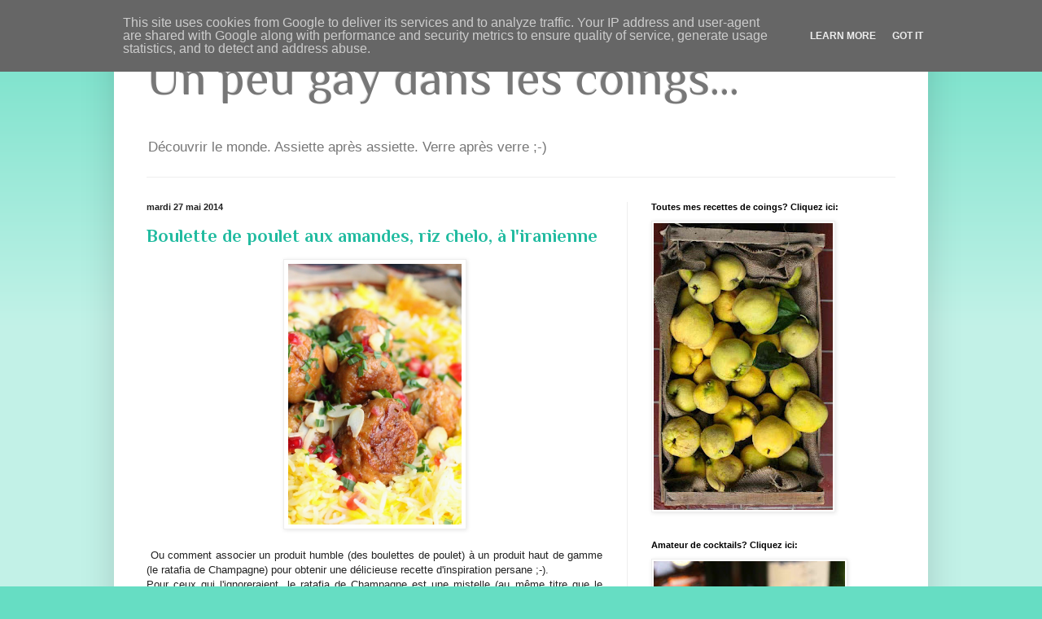

--- FILE ---
content_type: text/html; charset=UTF-8
request_url: https://www.un-peu-gay-dans-les-coings.eu/2014/05/?m=0
body_size: 42225
content:
<!DOCTYPE html>
<html class='v2' dir='ltr' xmlns='http://www.w3.org/1999/xhtml' xmlns:b='http://www.google.com/2005/gml/b' xmlns:data='http://www.google.com/2005/gml/data' xmlns:expr='http://www.google.com/2005/gml/expr'>
<head>
<link href='https://www.blogger.com/static/v1/widgets/335934321-css_bundle_v2.css' rel='stylesheet' type='text/css'/>
<meta content='4e82dfe9cf09d74cf72783cf8aaff0bf' name='p:domain_verify'/>
<meta content='IE=EmulateIE7' http-equiv='X-UA-Compatible'/>
<meta content='width=1100' name='viewport'/>
<meta content='text/html; charset=UTF-8' http-equiv='Content-Type'/>
<meta content='blogger' name='generator'/>
<link href='https://www.un-peu-gay-dans-les-coings.eu/favicon.ico' rel='icon' type='image/x-icon'/>
<link href='https://www.un-peu-gay-dans-les-coings.eu/2014/05/' rel='canonical'/>
<link rel="alternate" type="application/atom+xml" title="Un peu gay dans les coings... - Atom" href="https://www.un-peu-gay-dans-les-coings.eu/feeds/posts/default" />
<link rel="alternate" type="application/rss+xml" title="Un peu gay dans les coings... - RSS" href="https://www.un-peu-gay-dans-les-coings.eu/feeds/posts/default?alt=rss" />
<link rel="service.post" type="application/atom+xml" title="Un peu gay dans les coings... - Atom" href="https://www.blogger.com/feeds/1586695152824209278/posts/default" />
<!--Can't find substitution for tag [blog.ieCssRetrofitLinks]-->
<meta content='Cuisine du monde à Bruxelles. Cuisine du Japon, Inde,  Géorgie,  Iran,  Pérou. Ranginak, mochis, curry, coings.' name='description'/>
<meta content='https://www.un-peu-gay-dans-les-coings.eu/2014/05/' property='og:url'/>
<meta content='Un peu gay dans les coings...' property='og:title'/>
<meta content='Cuisine du monde à Bruxelles. Cuisine du Japon, Inde,  Géorgie,  Iran,  Pérou. Ranginak, mochis, curry, coings.' property='og:description'/>
<title>
Un peu gay dans les coings...: mai 2014
</title>
<style type='text/css'>@font-face{font-family:'Philosopher';font-style:normal;font-weight:400;font-display:swap;src:url(//fonts.gstatic.com/s/philosopher/v21/vEFV2_5QCwIS4_Dhez5jcWBjT0020NqfZ7c.woff2)format('woff2');unicode-range:U+0460-052F,U+1C80-1C8A,U+20B4,U+2DE0-2DFF,U+A640-A69F,U+FE2E-FE2F;}@font-face{font-family:'Philosopher';font-style:normal;font-weight:400;font-display:swap;src:url(//fonts.gstatic.com/s/philosopher/v21/vEFV2_5QCwIS4_Dhez5jcWBqT0020NqfZ7c.woff2)format('woff2');unicode-range:U+0301,U+0400-045F,U+0490-0491,U+04B0-04B1,U+2116;}@font-face{font-family:'Philosopher';font-style:normal;font-weight:400;font-display:swap;src:url(//fonts.gstatic.com/s/philosopher/v21/vEFV2_5QCwIS4_Dhez5jcWBhT0020NqfZ7c.woff2)format('woff2');unicode-range:U+0102-0103,U+0110-0111,U+0128-0129,U+0168-0169,U+01A0-01A1,U+01AF-01B0,U+0300-0301,U+0303-0304,U+0308-0309,U+0323,U+0329,U+1EA0-1EF9,U+20AB;}@font-face{font-family:'Philosopher';font-style:normal;font-weight:400;font-display:swap;src:url(//fonts.gstatic.com/s/philosopher/v21/vEFV2_5QCwIS4_Dhez5jcWBgT0020NqfZ7c.woff2)format('woff2');unicode-range:U+0100-02BA,U+02BD-02C5,U+02C7-02CC,U+02CE-02D7,U+02DD-02FF,U+0304,U+0308,U+0329,U+1D00-1DBF,U+1E00-1E9F,U+1EF2-1EFF,U+2020,U+20A0-20AB,U+20AD-20C0,U+2113,U+2C60-2C7F,U+A720-A7FF;}@font-face{font-family:'Philosopher';font-style:normal;font-weight:400;font-display:swap;src:url(//fonts.gstatic.com/s/philosopher/v21/vEFV2_5QCwIS4_Dhez5jcWBuT0020Nqf.woff2)format('woff2');unicode-range:U+0000-00FF,U+0131,U+0152-0153,U+02BB-02BC,U+02C6,U+02DA,U+02DC,U+0304,U+0308,U+0329,U+2000-206F,U+20AC,U+2122,U+2191,U+2193,U+2212,U+2215,U+FEFF,U+FFFD;}@font-face{font-family:'Philosopher';font-style:normal;font-weight:700;font-display:swap;src:url(//fonts.gstatic.com/s/philosopher/v21/vEFI2_5QCwIS4_Dhez5jcWjValgW8te1Xb7GlMo.woff2)format('woff2');unicode-range:U+0460-052F,U+1C80-1C8A,U+20B4,U+2DE0-2DFF,U+A640-A69F,U+FE2E-FE2F;}@font-face{font-family:'Philosopher';font-style:normal;font-weight:700;font-display:swap;src:url(//fonts.gstatic.com/s/philosopher/v21/vEFI2_5QCwIS4_Dhez5jcWjValgf8te1Xb7GlMo.woff2)format('woff2');unicode-range:U+0301,U+0400-045F,U+0490-0491,U+04B0-04B1,U+2116;}@font-face{font-family:'Philosopher';font-style:normal;font-weight:700;font-display:swap;src:url(//fonts.gstatic.com/s/philosopher/v21/vEFI2_5QCwIS4_Dhez5jcWjValgU8te1Xb7GlMo.woff2)format('woff2');unicode-range:U+0102-0103,U+0110-0111,U+0128-0129,U+0168-0169,U+01A0-01A1,U+01AF-01B0,U+0300-0301,U+0303-0304,U+0308-0309,U+0323,U+0329,U+1EA0-1EF9,U+20AB;}@font-face{font-family:'Philosopher';font-style:normal;font-weight:700;font-display:swap;src:url(//fonts.gstatic.com/s/philosopher/v21/vEFI2_5QCwIS4_Dhez5jcWjValgV8te1Xb7GlMo.woff2)format('woff2');unicode-range:U+0100-02BA,U+02BD-02C5,U+02C7-02CC,U+02CE-02D7,U+02DD-02FF,U+0304,U+0308,U+0329,U+1D00-1DBF,U+1E00-1E9F,U+1EF2-1EFF,U+2020,U+20A0-20AB,U+20AD-20C0,U+2113,U+2C60-2C7F,U+A720-A7FF;}@font-face{font-family:'Philosopher';font-style:normal;font-weight:700;font-display:swap;src:url(//fonts.gstatic.com/s/philosopher/v21/vEFI2_5QCwIS4_Dhez5jcWjValgb8te1Xb7G.woff2)format('woff2');unicode-range:U+0000-00FF,U+0131,U+0152-0153,U+02BB-02BC,U+02C6,U+02DA,U+02DC,U+0304,U+0308,U+0329,U+2000-206F,U+20AC,U+2122,U+2191,U+2193,U+2212,U+2215,U+FEFF,U+FFFD;}</style>
<style id='page-skin-1' type='text/css'><!--
/*
-----------------------------------------------
Blogger Template Style
Name:     Simple
Designer: Josh Peterson
URL:      www.noaesthetic.com
----------------------------------------------- */
/* Variable definitions
====================
<Variable name="keycolor" description="Main Color" type="color" default="#66bbdd"/>
<Group description="Page Text" selector="body">
<Variable name="body.font" description="Font" type="font"
default="normal normal 12px Arial, Tahoma, Helvetica, FreeSans, sans-serif"/>
<Variable name="body.text.color" description="Text Color" type="color" default="#222222"/>
</Group>
<Group description="Backgrounds" selector=".body-fauxcolumns-outer">
<Variable name="body.background.color" description="Outer Background" type="color" default="#66bbdd"/>
<Variable name="content.background.color" description="Main Background" type="color" default="#ffffff"/>
<Variable name="header.background.color" description="Header Background" type="color" default="transparent"/>
</Group>
<Group description="Links" selector=".main-outer">
<Variable name="link.color" description="Link Color" type="color" default="#2288bb"/>
<Variable name="link.visited.color" description="Visited Color" type="color" default="#888888"/>
<Variable name="link.hover.color" description="Hover Color" type="color" default="#33aaff"/>
</Group>
<Group description="Blog Title" selector=".header h1">
<Variable name="header.font" description="Font" type="font"
default="normal normal 60px Arial, Tahoma, Helvetica, FreeSans, sans-serif"/>
<Variable name="header.text.color" description="Title Color" type="color" default="#3399bb" />
</Group>
<Group description="Blog Description" selector=".header .description">
<Variable name="description.text.color" description="Description Color" type="color"
default="#777777" />
</Group>
<Group description="Tabs Text" selector=".tabs-inner .widget li a">
<Variable name="tabs.font" description="Font" type="font"
default="normal normal 14px Arial, Tahoma, Helvetica, FreeSans, sans-serif"/>
<Variable name="tabs.text.color" description="Text Color" type="color" default="#999999"/>
<Variable name="tabs.selected.text.color" description="Selected Color" type="color" default="#000000"/>
</Group>
<Group description="Tabs Background" selector=".tabs-outer .PageList">
<Variable name="tabs.background.color" description="Background Color" type="color" default="#f5f5f5"/>
<Variable name="tabs.selected.background.color" description="Selected Color" type="color" default="#eeeeee"/>
</Group>
<Group description="Post Title" selector="h3.post-title, .comments h4">
<Variable name="post.title.font" description="Font" type="font"
default="normal normal 22px Arial, Tahoma, Helvetica, FreeSans, sans-serif"/>
</Group>
<Group description="Date Header" selector=".date-header">
<Variable name="date.header.color" description="Text Color" type="color"
default="#222222"/>
<Variable name="date.header.background.color" description="Background Color" type="color"
default="transparent"/>
</Group>
<Group description="Post Footer" selector=".post-footer">
<Variable name="post.footer.text.color" description="Text Color" type="color" default="#666666"/>
<Variable name="post.footer.background.color" description="Background Color" type="color"
default="#f9f9f9"/>
<Variable name="post.footer.border.color" description="Shadow Color" type="color" default="#eeeeee"/>
</Group>
<Group description="Gadgets" selector="h2">
<Variable name="widget.title.font" description="Title Font" type="font"
default="normal bold 11px Arial, Tahoma, Helvetica, FreeSans, sans-serif"/>
<Variable name="widget.title.text.color" description="Title Color" type="color" default="#000000"/>
<Variable name="widget.alternate.text.color" description="Alternate Color" type="color" default="#999999"/>
</Group>
<Group description="Images" selector=".main-inner">
<Variable name="image.background.color" description="Background Color" type="color" default="#ffffff"/>
<Variable name="image.border.color" description="Border Color" type="color" default="#eeeeee"/>
<Variable name="image.text.color" description="Caption Text Color" type="color" default="#222222"/>
</Group>
<Group description="Accents" selector=".content-inner">
<Variable name="body.rule.color" description="Separator Line Color" type="color" default="#eeeeee"/>
<Variable name="tabs.border.color" description="Tabs Border Color" type="color" default="#eeeeee"/>
</Group>
<Variable name="body.background" description="Body Background" type="background"
color="#66ddc3" default="$(color) none repeat scroll top left"/>
<Variable name="body.background.override" description="Body Background Override" type="string" default=""/>
<Variable name="body.background.gradient.cap" description="Body Gradient Cap" type="url"
default="url(//www.blogblog.com/1kt/simple/gradients_light.png)"/>
<Variable name="body.background.gradient.tile" description="Body Gradient Tile" type="url"
default="url(//www.blogblog.com/1kt/simple/body_gradient_tile_light.png)"/>
<Variable name="content.background.color.selector" description="Content Background Color Selector" type="string" default=".content-inner"/>
<Variable name="content.padding" description="Content Padding" type="length" default="10px"/>
<Variable name="content.padding.horizontal" description="Content Horizontal Padding" type="length" default="10px"/>
<Variable name="content.shadow.spread" description="Content Shadow Spread" type="length" default="40px"/>
<Variable name="content.shadow.spread.webkit" description="Content Shadow Spread (WebKit)" type="length" default="5px"/>
<Variable name="content.shadow.spread.ie" description="Content Shadow Spread (IE)" type="length" default="10px"/>
<Variable name="main.border.width" description="Main Border Width" type="length" default="0"/>
<Variable name="header.background.gradient" description="Header Gradient" type="url" default="none"/>
<Variable name="header.shadow.offset.left" description="Header Shadow Offset Left" type="length" default="-1px"/>
<Variable name="header.shadow.offset.top" description="Header Shadow Offset Top" type="length" default="-1px"/>
<Variable name="header.shadow.spread" description="Header Shadow Spread" type="length" default="1px"/>
<Variable name="header.padding" description="Header Padding" type="length" default="30px"/>
<Variable name="header.border.size" description="Header Border Size" type="length" default="1px"/>
<Variable name="header.bottom.border.size" description="Header Bottom Border Size" type="length" default="1px"/>
<Variable name="header.border.horizontalsize" description="Header Horizontal Border Size" type="length" default="0"/>
<Variable name="description.text.size" description="Description Text Size" type="string" default="140%"/>
<Variable name="tabs.margin.top" description="Tabs Margin Top" type="length" default="0" />
<Variable name="tabs.margin.side" description="Tabs Side Margin" type="length" default="30px" />
<Variable name="tabs.background.gradient" description="Tabs Background Gradient" type="url"
default="url(//www.blogblog.com/1kt/simple/gradients_light.png)"/>
<Variable name="tabs.border.width" description="Tabs Border Width" type="length" default="1px"/>
<Variable name="tabs.bevel.border.width" description="Tabs Bevel Border Width" type="length" default="1px"/>
<Variable name="date.header.padding" description="Date Header Padding" type="string" default="inherit"/>
<Variable name="date.header.letterspacing" description="Date Header Letter Spacing" type="string" default="inherit"/>
<Variable name="date.header.margin" description="Date Header Margin" type="string" default="inherit"/>
<Variable name="post.margin.bottom" description="Post Bottom Margin" type="length" default="25px"/>
<Variable name="image.border.small.size" description="Image Border Small Size" type="length" default="2px"/>
<Variable name="image.border.large.size" description="Image Border Large Size" type="length" default="5px"/>
<Variable name="page.width.selector" description="Page Width Selector" type="string" default=".region-inner"/>
<Variable name="page.width" description="Page Width" type="string" default="auto"/>
<Variable name="main.section.margin" description="Main Section Margin" type="length" default="15px"/>
<Variable name="main.padding" description="Main Padding" type="length" default="15px"/>
<Variable name="main.padding.top" description="Main Padding Top" type="length" default="30px"/>
<Variable name="main.padding.bottom" description="Main Padding Bottom" type="length" default="30px"/>
<Variable name="paging.background"
color="#ffffff"
description="Background of blog paging area" type="background"
default="transparent none no-repeat scroll top center"/>
<Variable name="footer.bevel" description="Bevel border length of footer" type="length" default="0"/>
<Variable name="mobile.background.overlay" description="Mobile Background Overlay" type="string"
default="transparent none repeat scroll top left"/>
<Variable name="mobile.background.size" description="Mobile Background Size" type="string" default="auto"/>
<Variable name="mobile.button.color" description="Mobile Button Color" type="color" default="#ffffff" />
<Variable name="startSide" description="Side where text starts in blog language" type="automatic" default="left"/>
<Variable name="endSide" description="Side where text ends in blog language" type="automatic" default="right"/>
*/
/* Content
----------------------------------------------- */
body {
font: normal normal 12px Arial, Tahoma, Helvetica, FreeSans, sans-serif;
color: #222222;
background: #66ddc3 none repeat scroll top left;
padding: 0 40px 40px 40px;
}
html body .region-inner {
min-width: 0;
max-width: 100%;
width: auto;
}
a:link {
text-decoration:none;
color: #21bba0;
}
a:visited {
text-decoration:none;
color: #888888;
}
a:hover {
text-decoration:underline;
color: #32ffed;
}
.body-fauxcolumn-outer .fauxcolumn-inner {
background: transparent url(//www.blogblog.com/1kt/simple/body_gradient_tile_light.png) repeat scroll top left;
_background-image: none;
}
.body-fauxcolumn-outer .cap-top {
position: absolute;
z-index: 1;
height: 400px;
width: 100%;
background: #66ddc3 none repeat scroll top left;
}
.body-fauxcolumn-outer .cap-top .cap-left {
width: 100%;
background: transparent url(//www.blogblog.com/1kt/simple/gradients_light.png) repeat-x scroll top left;
_background-image: none;
}
.content-outer {
-moz-box-shadow: 0 0 40px rgba(0, 0, 0, .15);
-webkit-box-shadow: 0 0 5px rgba(0, 0, 0, .15);
-goog-ms-box-shadow: 0 0 10px #333333;
box-shadow: 0 0 40px rgba(0, 0, 0, .15);
margin-bottom: 1px;
}
.content-inner {
padding: 10px 10px;
}
.content-inner {
background-color: #ffffff;
}
/* Header
----------------------------------------------- */
.header-outer {
background: transparent none repeat-x scroll 0 -400px;
_background-image: none;
}
.Header h1 {
font: normal normal 60px Philosopher;
color: #777777;
text-shadow: -1px -1px 1px rgba(0, 0, 0, .2);
}
.Header h1 a {
color: #777777;
}
.Header .description {
font-size: 140%;
color: #777777;
}
.header-inner .Header .titlewrapper {
padding: 22px 30px;
}
.header-inner .Header .descriptionwrapper {
padding: 0 30px;
}
/* Tabs
----------------------------------------------- */
.tabs-inner .section:first-child {
border-top: 1px solid #eeeeee;
}
.tabs-inner .section:first-child ul {
margin-top: -1px;
border-top: 1px solid #eeeeee;
border-left: 0 solid #eeeeee;
border-right: 0 solid #eeeeee;
}
.tabs-inner .widget ul {
background: #f5f5f5 url(//www.blogblog.com/1kt/simple/gradients_light.png) repeat-x scroll 0 -800px;
_background-image: none;
border-bottom: 1px solid #eeeeee;
margin-top: 0;
margin-left: -30px;
margin-right: -30px;
}
.tabs-inner .widget li a {
display: inline-block;
padding: .6em 1em;
font: normal normal 14px Arial, Tahoma, Helvetica, FreeSans, sans-serif;
color: #999999;
border-left: 1px solid #ffffff;
border-right: 1px solid #eeeeee;
}
.tabs-inner .widget li:first-child a {
border-left: none;
}
.tabs-inner .widget li.selected a, .tabs-inner .widget li a:hover {
color: #000000;
background-color: #eeeeee;
text-decoration: none;
}
/* Columns
----------------------------------------------- */
.main-outer {
border-top: 0 solid #eeeeee;
}
.fauxcolumn-left-outer .fauxcolumn-inner {
border-right: 1px solid #eeeeee;
}
.fauxcolumn-right-outer .fauxcolumn-inner {
border-left: 1px solid #eeeeee;
}
/* Headings
----------------------------------------------- */
h2 {
margin: 0 0 1em 0;
font: normal bold 11px Arial, Tahoma, Helvetica, FreeSans, sans-serif;
color: #000000;
}
/* Widgets
----------------------------------------------- */
.widget .zippy {
color: #999999;
text-shadow: 2px 2px 1px rgba(0, 0, 0, .1);
}
.widget .popular-posts ul {
list-style: none;
}
/* Posts
----------------------------------------------- */
.date-header span {
background-color: transparent;
color: #222222;
padding: inherit;
letter-spacing: inherit;
margin: inherit;
}
.main-inner {
padding-top: 30px;
padding-bottom: 30px;
}
.main-inner .column-center-inner {
padding: 0 15px;
}
.main-inner .column-center-inner .section {
margin: 0 15px;
}
.post {
margin: 0 0 25px 0;
}
h3.post-title, .comments h4 {
font: normal bold 22px Philosopher;
margin: .75em 0 0;
}
.post-body {
font-size: 110%;
line-height: 1.4;
position: relative;
}
.post-body img, .post-body .tr-caption-container, .Profile img, .Image img,
.BlogList .item-thumbnail img {
padding: 2px;
background: #ffffff;
border: 1px solid #eeeeee;
-moz-box-shadow: 1px 1px 5px rgba(0, 0, 0, .1);
-webkit-box-shadow: 1px 1px 5px rgba(0, 0, 0, .1);
box-shadow: 1px 1px 5px rgba(0, 0, 0, .1);
}
.post-body img, .post-body .tr-caption-container {
padding: 5px;
}
.post-body .tr-caption-container {
color: #222222;
}
.post-body .tr-caption-container img {
padding: 0;
background: transparent;
border: none;
-moz-box-shadow: 0 0 0 rgba(0, 0, 0, .1);
-webkit-box-shadow: 0 0 0 rgba(0, 0, 0, .1);
box-shadow: 0 0 0 rgba(0, 0, 0, .1);
}
.post-header {
margin: 0 0 1.5em;
line-height: 1.6;
font-size: 90%;
}
.post-footer {
margin: 20px -2px 0;
padding: 5px 10px;
color: #666666;
background-color: #f9f9f9;
border-bottom: 1px solid #eeeeee;
line-height: 1.6;
font-size: 90%;
}
#comments .comment-author {
padding-top: 1.5em;
border-top: 1px solid #eeeeee;
background-position: 0 1.5em;
}
#comments .comment-author:first-child {
padding-top: 0;
border-top: none;
}
.avatar-image-container {
margin: .2em 0 0;
}
#comments .avatar-image-container img {
border: 1px solid #eeeeee;
}
/* Comments
----------------------------------------------- */
.comments .comments-content .icon.blog-author {
background-repeat: no-repeat;
background-image: url([data-uri]);
}
.comments .comments-content .loadmore a {
border-top: 1px solid #999999;
border-bottom: 1px solid #999999;
}
.comments .comment-thread.inline-thread {
background-color: #f9f9f9;
}
.comments .continue {
border-top: 2px solid #999999;
}
/* Accents
---------------------------------------------- */
.section-columns td.columns-cell {
border-left: 1px solid #eeeeee;
}
.blog-pager {
background: transparent none no-repeat scroll top center;
}
.blog-pager-older-link, .home-link,
.blog-pager-newer-link {
background-color: #ffffff;
padding: 5px;
}
.footer-outer {
border-top: 0 dashed #bbbbbb;
}
/* Mobile
----------------------------------------------- */
body.mobile  {
background-size: auto;
}
.mobile .body-fauxcolumn-outer {
background: transparent none repeat scroll top left;
}
.mobile .body-fauxcolumn-outer .cap-top {
background-size: 100% auto;
}
.mobile .content-outer {
-webkit-box-shadow: 0 0 3px rgba(0, 0, 0, .15);
box-shadow: 0 0 3px rgba(0, 0, 0, .15);
}
body.mobile .AdSense {
margin: 0 -40px;
}
.mobile .tabs-inner .widget ul {
margin-left: 0;
margin-right: 0;
}
.mobile .post {
margin: 0;
}
.mobile .main-inner .column-center-inner .section {
margin: 0;
}
.mobile .date-header span {
padding: 0.1em 10px;
margin: 0 -10px;
}
.mobile h3.post-title {
margin: 0;
}
.mobile .blog-pager {
background: transparent none no-repeat scroll top center;
}
.mobile .footer-outer {
border-top: none;
}
.mobile .main-inner, .mobile .footer-inner {
background-color: #ffffff;
}
.mobile-index-contents {
color: #222222;
}
.mobile-link-button {
background-color: #21bba0;
}
.mobile-link-button a:link, .mobile-link-button a:visited {
color: #ffffff;
}
.mobile .tabs-inner .section:first-child {
border-top: none;
}
.mobile .tabs-inner .PageList .widget-content {
background-color: #eeeeee;
color: #000000;
border-top: 1px solid #eeeeee;
border-bottom: 1px solid #eeeeee;
}
.mobile .tabs-inner .PageList .widget-content .pagelist-arrow {
border-left: 1px solid #eeeeee;
}

--></style>
<style id='template-skin-1' type='text/css'><!--
body {
min-width: 1000px;
}
.content-outer, .content-fauxcolumn-outer, .region-inner {
min-width: 1000px;
max-width: 1000px;
_width: 1000px;
}
.main-inner .columns {
padding-left: 0;
padding-right: 360px;
}
.main-inner .fauxcolumn-center-outer {
left: 0;
right: 360px;
/* IE6 does not respect left and right together */
_width: expression(this.parentNode.offsetWidth -
parseInt("0") -
parseInt("360px") + 'px');
}
.main-inner .fauxcolumn-left-outer {
width: 0;
}
.main-inner .fauxcolumn-right-outer {
width: 360px;
}
.main-inner .column-left-outer {
width: 0;
right: 100%;
margin-left: -0;
}
.main-inner .column-right-outer {
width: 360px;
margin-right: -360px;
}
#layout {
min-width: 0;
}
#layout .content-outer {
min-width: 0;
width: 800px;
}
#layout .region-inner {
min-width: 0;
width: auto;
}
--></style>
<script type='text/javascript'>
      var _gaq = _gaq || [];
      _gaq.push(['_setAccount', 'UA-11222875-1']);
                 _gaq.push(['_trackPageview']);
                 (function() {
                 var ga = document.createElement('script'); ga.type = 'text/javascript'; ga.async = true;
                 ga.src = ('https:' == document.location.protocol ? 'https://ssl' : 'http://www') + '.google-analytics.com/ga.js';
                 var s = document.getElementsByTagName('script')[0]; s.parentNode.insertBefore(ga, s);
                 })();
    </script>
<script language='javascript' type='text/javascript'>
 if (window!= top) top.location.href = location.href;
 </script>
<link href='https://www.blogger.com/dyn-css/authorization.css?targetBlogID=1586695152824209278&amp;zx=63bcec23-f4b6-44e3-bb39-4f9b9a7504ac' media='none' onload='if(media!=&#39;all&#39;)media=&#39;all&#39;' rel='stylesheet'/><noscript><link href='https://www.blogger.com/dyn-css/authorization.css?targetBlogID=1586695152824209278&amp;zx=63bcec23-f4b6-44e3-bb39-4f9b9a7504ac' rel='stylesheet'/></noscript>
<meta name='google-adsense-platform-account' content='ca-host-pub-1556223355139109'/>
<meta name='google-adsense-platform-domain' content='blogspot.com'/>

<script type="text/javascript" language="javascript">
  // Supply ads personalization default for EEA readers
  // See https://www.blogger.com/go/adspersonalization
  adsbygoogle = window.adsbygoogle || [];
  if (typeof adsbygoogle.requestNonPersonalizedAds === 'undefined') {
    adsbygoogle.requestNonPersonalizedAds = 1;
  }
</script>


</head>
<body class='loading'>
<div class='navbar section' id='navbar'><div class='widget Navbar' data-version='1' id='Navbar1'><script type="text/javascript">
    function setAttributeOnload(object, attribute, val) {
      if(window.addEventListener) {
        window.addEventListener('load',
          function(){ object[attribute] = val; }, false);
      } else {
        window.attachEvent('onload', function(){ object[attribute] = val; });
      }
    }
  </script>
<div id="navbar-iframe-container"></div>
<script type="text/javascript" src="https://apis.google.com/js/platform.js"></script>
<script type="text/javascript">
      gapi.load("gapi.iframes:gapi.iframes.style.bubble", function() {
        if (gapi.iframes && gapi.iframes.getContext) {
          gapi.iframes.getContext().openChild({
              url: 'https://www.blogger.com/navbar/1586695152824209278?origin\x3dhttps://www.un-peu-gay-dans-les-coings.eu',
              where: document.getElementById("navbar-iframe-container"),
              id: "navbar-iframe"
          });
        }
      });
    </script><script type="text/javascript">
(function() {
var script = document.createElement('script');
script.type = 'text/javascript';
script.src = '//pagead2.googlesyndication.com/pagead/js/google_top_exp.js';
var head = document.getElementsByTagName('head')[0];
if (head) {
head.appendChild(script);
}})();
</script>
</div></div>
<div class='body-fauxcolumns'>
<div class='fauxcolumn-outer body-fauxcolumn-outer'>
<div class='cap-top'>
<div class='cap-left'></div>
<div class='cap-right'></div>
</div>
<div class='fauxborder-left'>
<div class='fauxborder-right'></div>
<div class='fauxcolumn-inner'>
</div>
</div>
<div class='cap-bottom'>
<div class='cap-left'></div>
<div class='cap-right'></div>
</div>
</div>
</div>
<div class='content'>
<div class='content-fauxcolumns'>
<div class='fauxcolumn-outer content-fauxcolumn-outer'>
<div class='cap-top'>
<div class='cap-left'></div>
<div class='cap-right'></div>
</div>
<div class='fauxborder-left'>
<div class='fauxborder-right'></div>
<div class='fauxcolumn-inner'>
</div>
</div>
<div class='cap-bottom'>
<div class='cap-left'></div>
<div class='cap-right'></div>
</div>
</div>
</div>
<div class='content-outer'>
<div class='content-cap-top cap-top'>
<div class='cap-left'></div>
<div class='cap-right'></div>
</div>
<div class='fauxborder-left content-fauxborder-left'>
<div class='fauxborder-right content-fauxborder-right'></div>
<div class='content-inner'>
<header>
<div class='header-outer'>
<div class='header-cap-top cap-top'>
<div class='cap-left'></div>
<div class='cap-right'></div>
</div>
<div class='fauxborder-left header-fauxborder-left'>
<div class='fauxborder-right header-fauxborder-right'></div>
<div class='region-inner header-inner'>
<div class='header section' id='header'><div class='widget Header' data-version='1' id='Header1'>
<div id='header-inner'>
<div class='titlewrapper'>
<h1 class='title'>
<a href='https://www.un-peu-gay-dans-les-coings.eu/?m=0'>
Un peu gay dans les coings...
</a>
</h1>
</div>
<div class='descriptionwrapper'>
<p class='description'>
<span>
Découvrir le monde. Assiette après assiette. Verre après verre ;-)
</span>
</p>
</div>
</div>
</div></div>
</div>
</div>
<div class='header-cap-bottom cap-bottom'>
<div class='cap-left'></div>
<div class='cap-right'></div>
</div>
</div>
</header>
<div class='tabs-outer'>
<div class='tabs-cap-top cap-top'>
<div class='cap-left'></div>
<div class='cap-right'></div>
</div>
<div class='fauxborder-left tabs-fauxborder-left'>
<div class='fauxborder-right tabs-fauxborder-right'></div>
<div class='region-inner tabs-inner'>
<div class='tabs no-items section' id='crosscol'></div>
<div class='tabs no-items section' id='crosscol-overflow'></div>
</div>
</div>
<div class='tabs-cap-bottom cap-bottom'>
<div class='cap-left'></div>
<div class='cap-right'></div>
</div>
</div>
<div class='main-outer'>
<div class='main-cap-top cap-top'>
<div class='cap-left'></div>
<div class='cap-right'></div>
</div>
<div class='fauxborder-left main-fauxborder-left'>
<div class='fauxborder-right main-fauxborder-right'></div>
<div class='region-inner main-inner'>
<div class='columns fauxcolumns'>
<div class='fauxcolumn-outer fauxcolumn-center-outer'>
<div class='cap-top'>
<div class='cap-left'></div>
<div class='cap-right'></div>
</div>
<div class='fauxborder-left'>
<div class='fauxborder-right'></div>
<div class='fauxcolumn-inner'>
</div>
</div>
<div class='cap-bottom'>
<div class='cap-left'></div>
<div class='cap-right'></div>
</div>
</div>
<div class='fauxcolumn-outer fauxcolumn-left-outer'>
<div class='cap-top'>
<div class='cap-left'></div>
<div class='cap-right'></div>
</div>
<div class='fauxborder-left'>
<div class='fauxborder-right'></div>
<div class='fauxcolumn-inner'>
</div>
</div>
<div class='cap-bottom'>
<div class='cap-left'></div>
<div class='cap-right'></div>
</div>
</div>
<div class='fauxcolumn-outer fauxcolumn-right-outer'>
<div class='cap-top'>
<div class='cap-left'></div>
<div class='cap-right'></div>
</div>
<div class='fauxborder-left'>
<div class='fauxborder-right'></div>
<div class='fauxcolumn-inner'>
</div>
</div>
<div class='cap-bottom'>
<div class='cap-left'></div>
<div class='cap-right'></div>
</div>
</div>
<!-- corrects IE6 width calculation -->
<div class='columns-inner'>
<div class='column-center-outer'>
<div class='column-center-inner'>
<div class='main section' id='main'><div class='widget Blog' data-version='1' id='Blog1'>
<div class='blog-posts hfeed'>
<!--Can't find substitution for tag [defaultAdStart]-->

                                        <div class="date-outer">
                                      
<h2 class='date-header'>
<span>
mardi 27 mai 2014
</span>
</h2>

                                        <div class="date-posts">
                                      
<div class='post-outer'>
<div class='post hentry'>
<a name='8744934649410702702'></a>
<h3 class='post-title entry-title'>
<a href='https://www.un-peu-gay-dans-les-coings.eu/2014/05/boulette-de-poulet-aux-amandes-et.html?m=0'>
Boulette de poulet aux amandes, riz chelo, à l'iranienne
</a>
</h3>
<div class='post-header'>
<div class='post-header-line-1'></div>
</div>
<div class='post-body entry-content' id='post-body-8744934649410702702'>
<div class="separator" style="clear: both; text-align: center;">
<a href="https://blogger.googleusercontent.com/img/b/R29vZ2xl/AVvXsEhcoM3ywMISb-gpDIhWcjlgDIWjsUFtVrhokuriTk2MrdYDnIJ883lx_9Dtl3RU2Y98h8doVKoxUjcYIL6IqDHcJIzEHx_D2q8O6JygxG8ymj8WoSmbabczykYjfSy-7jhLJqIVbEc7aqE/s1600/boulettes+sauce+sucr%C3%A9-sal%C3%A9+grenade.jpg" imageanchor="1" style="margin-left: 1em; margin-right: 1em;"><img border="0" height="320" src="https://blogger.googleusercontent.com/img/b/R29vZ2xl/AVvXsEhcoM3ywMISb-gpDIhWcjlgDIWjsUFtVrhokuriTk2MrdYDnIJ883lx_9Dtl3RU2Y98h8doVKoxUjcYIL6IqDHcJIzEHx_D2q8O6JygxG8ymj8WoSmbabczykYjfSy-7jhLJqIVbEc7aqE/s1600/boulettes+sauce+sucr%C3%A9-sal%C3%A9+grenade.jpg" width="213" /></a></div>
<div style="text-align: justify;">
<br />
&nbsp;Ou comment associer un produit humble (des boulettes de poulet) à un produit haut de gamme (le ratafia de Champagne) pour obtenir une délicieuse recette d'inspiration persane ;-).</div>
<div style="text-align: justify;">
Pour ceux qui l'ignoreraient, le ratafia de Champagne est une mistelle (au même titre que le Pinot des Charentes ou le Floc de Gascogne): il est produit en mélangeant le jus de raisin à un alcool fort qui stoppe la fermentation. En Champagne on a pu utiliser traditionnellement la fine de Champagne à cet effet, mais chez Julien Chopin, qui m'a fournit le ratafia dans le cadre d'un concours, on mûte le jus de raisin à l'alcool surfin (94&#176;), ce qui permet d'en utiliser moins et de laisser les arômes du raisin vraiment prendre la vedette.<br />
<br />
<div class="separator" style="clear: both; text-align: center;">
<a href="https://blogger.googleusercontent.com/img/b/R29vZ2xl/AVvXsEihtYltEL2i4S93OznrzBDOg44NPfSuCcYkLbrNxh-z1Njz90eyElL9RMZf4aDCFking-Y_tLFCbB8hO7uWgiHcT7h2PlUbPXIMpQD6tBp4WGB6vB_1ii05oSpip5PssicXhLh9Vawfang/s1600/ratafia+champagne+chopin.jpg" imageanchor="1" style="margin-left: 1em; margin-right: 1em;"><img border="0" height="320" src="https://blogger.googleusercontent.com/img/b/R29vZ2xl/AVvXsEihtYltEL2i4S93OznrzBDOg44NPfSuCcYkLbrNxh-z1Njz90eyElL9RMZf4aDCFking-Y_tLFCbB8hO7uWgiHcT7h2PlUbPXIMpQD6tBp4WGB6vB_1ii05oSpip5PssicXhLh9Vawfang/s1600/ratafia+champagne+chopin.jpg" width="213" /></a></div>
<br />
<br />
C'est le cas avec ce Ratafia du Champagne 100% Pinot Meunier (vieilli en fût de chêne), d'une grande complexité aromatique, qui séduit par ses arômes de fruits secs et de pâte de coings notamment. Pour le mettre en valeur, je me suis une nouvelle fois tourné vers une cuisine qui sublime avec subtilité les épices rares (safran, eau de rose): la cuisine iranienne.<br />
L'association du ratafia de Champagne Pinot Meunier avec le jus de grenade frais donne un équilibre parfait de sucré et d'acide, avec des arômes envoûtants.... </div>
<div style="text-align: justify;">
<br /></div>
<div style="text-align: justify;">
<br />
<div class="separator" style="clear: both; text-align: center;">
<a href="https://blogger.googleusercontent.com/img/b/R29vZ2xl/AVvXsEjaRLoGnGWWJP00TAZo0oIwTqAw3CW2SXZQAh_wVjAJtVd2pBO5cKJLmTXcQThsBN6hRF1TEewOFAsxulFkrLPwmNlA4kSkT5aWOnar0TPvPI6D0CmOWVVIcGcInN-sZz1rmf4ikjPyIhc/s1600/riz+boulettes+poulet+iran.jpg" imageanchor="1" style="margin-left: 1em; margin-right: 1em;"><img border="0" height="320" src="https://blogger.googleusercontent.com/img/b/R29vZ2xl/AVvXsEjaRLoGnGWWJP00TAZo0oIwTqAw3CW2SXZQAh_wVjAJtVd2pBO5cKJLmTXcQThsBN6hRF1TEewOFAsxulFkrLPwmNlA4kSkT5aWOnar0TPvPI6D0CmOWVVIcGcInN-sZz1rmf4ikjPyIhc/s1600/riz+boulettes+poulet+iran.jpg" width="213" /></a></div>
<br />
<br /></div>
<div style="text-align: justify;">
<b><span style="color: purple;">Ingrédients:</span></b></div>
<div style="text-align: justify;">
<br /></div>
<div style="text-align: justify;">
2 cuisses de poulet</div>
<div style="text-align: justify;">
100g d'amandes en poudre</div>
<div style="text-align: justify;">
1 tranche de pain trempée dans du lait </div>
<div style="text-align: justify;">
1/2 cuill à café de coriandre en poudre</div>
<div style="text-align: justify;">
1/4 cuill à café de cumin en poudre<br />
1 cuill à café de sel <br />
1 oignon </div>
<div style="text-align: justify;">
150ml de Ratafia de Champagne Pinot Meunier</div>
<div style="text-align: justify;">
2 grenades</div>
<div style="text-align: justify;">
amandes effilés</div>
<div style="text-align: justify;">
1 pincée de filament de safran</div>
<div style="text-align: justify;">
<br />
coriandre <br />
<br />
<br />
<div class="separator" style="clear: both; text-align: center;">
<a href="https://blogger.googleusercontent.com/img/b/R29vZ2xl/AVvXsEj5oHP_Tb73D7nOarKFwYYlsq8L4iGefahOrdxQ5rHexjwGYQuHtgAMLEWaFYTJl4957URRI6ABClBY86LncCo4-WfUjS7k2yx0HRplnTREFl4H1WvhNvjMF3wfQrt5xDDGiy_gcczyVr8/s1600/boulettes+poulet+riz+iran.jpg" imageanchor="1" style="margin-left: 1em; margin-right: 1em;"><img border="0" height="213" src="https://blogger.googleusercontent.com/img/b/R29vZ2xl/AVvXsEj5oHP_Tb73D7nOarKFwYYlsq8L4iGefahOrdxQ5rHexjwGYQuHtgAMLEWaFYTJl4957URRI6ABClBY86LncCo4-WfUjS7k2yx0HRplnTREFl4H1WvhNvjMF3wfQrt5xDDGiy_gcczyVr8/s1600/boulettes+poulet+riz+iran.jpg" width="320" /></a></div>
<br />
<br />
&nbsp;Pour le riz à l'iranienne&nbsp; au ratafia(chelo)<br />
<br />
200g de riz<br />
2 cuill à soupe de yaourt<br />
3 cuill à soupe d'huile<br />
1 pincée de safran<br />
1 cuill à café de sucre<br />
1 cuill à soupe d'eau de rose<br />
1 cuill à soupe de ratafia de Champagne Pinot Meunier(facultatif)</div>
<div style="text-align: justify;">
<br />
<div class="separator" style="clear: both; text-align: center;">
<a href="https://blogger.googleusercontent.com/img/b/R29vZ2xl/AVvXsEi3tSTtayNuFjwxH3E_T26ybtvLmBHHkG2JidindOfhJlplRm23iUhEOdnal-n0E9XnyppcHw9sz9XkkzEoB9kkpmKr6ZkQN8QeJRt1bQ-Oz2VDi59xZ3DQaPypV9lgpufnQ2dRdUAZyCc/s1600/chelo+riz+%C3%A0+l%27iranienne.jpg" imageanchor="1" style="margin-left: 1em; margin-right: 1em;"><img border="0" height="320" src="https://blogger.googleusercontent.com/img/b/R29vZ2xl/AVvXsEi3tSTtayNuFjwxH3E_T26ybtvLmBHHkG2JidindOfhJlplRm23iUhEOdnal-n0E9XnyppcHw9sz9XkkzEoB9kkpmKr6ZkQN8QeJRt1bQ-Oz2VDi59xZ3DQaPypV9lgpufnQ2dRdUAZyCc/s1600/chelo+riz+%C3%A0+l&#39;iranienne.jpg" width="213" /></a></div>
<br /></div>
<div style="text-align: justify;">
<br /></div>
<div style="text-align: justify;">
<span style="color: purple;"><b>Préparation:</b></span></div>
<div style="text-align: justify;">
<br /></div>
<div style="text-align: justify;">
Pour les boulettes: <br />
<br />
<br />
Désossez les cuisses de poulet et enlevez la peau (gardez en un tiers pour apporter du moelleux aux boulettes.<br />
Passez au hachoir ou à la moulinette (j'ai utilisé mon antique moulinette Moulinex de 1971) le poulet desossé, une partie de la peau et le pain trempé égoutté. Quand la texture est presque lisse, transférez dans un grand bol et ajoutez oeuf, amandes en poudre, oignon émincé, cumin, coriandre, et sel. Mélangez à la main pour obtenir une texture homogène.<br />
Huilez vos mains et façonnez des boulettes de taille moyenne que vous disposez dans un plat huilé allant au four. Enfournez à four moyen (170&#176;C) pour 30 minutes environ, jusqu'à ce que les boulettes soient dorées.<br />
Pendant ce temps, faites chauffer dans une petite casserole 150ml de ratafia avec 100ml de jus de grenade frais et une pincée de filament de safran. Faites réduire de 2/3.<br />
Quand les boulettes sont dorées, ajoutez le mélange ratafia/grenade mélangez bien pour enrober les boulettes de sauce et laissez reposer 10 minutes au chaud.<br />
<br />
<div class="separator" style="clear: both; text-align: center;">
<a href="https://blogger.googleusercontent.com/img/b/R29vZ2xl/AVvXsEgIF_AHvs4j2XE8uWS9iKrEPHkNx4MXESP-IKP0OtH3YcJ41sFujClU0v-UEHWs0KWU5ivyYjQG4XFxsh6EdNiLlAzOPGr9Furcu_Lgay4IwMdJkHDbWxxG8RDrbhy1ObdHTT32QeY2xHo/s1600/Ratafia+Julien+Chopin+Pinot+Meunier.jpg" imageanchor="1" style="margin-left: 1em; margin-right: 1em;"><img border="0" height="213" src="https://blogger.googleusercontent.com/img/b/R29vZ2xl/AVvXsEgIF_AHvs4j2XE8uWS9iKrEPHkNx4MXESP-IKP0OtH3YcJ41sFujClU0v-UEHWs0KWU5ivyYjQG4XFxsh6EdNiLlAzOPGr9Furcu_Lgay4IwMdJkHDbWxxG8RDrbhy1ObdHTT32QeY2xHo/s1600/Ratafia+Julien+Chopin+Pinot+Meunier.jpg" width="320" /></a></div>
<br />
<br />
Pour le riz à l'iranienne (chelo) au ratafia: <br />
<br />
La veille, ou le matin, rincez le riz basmati dans plusieurs eaux, jusqu'à ce que l'eau soit 
claire, puis recouvrez le d'eau et laissez tremper pendant minimum une 
heure, jusqu'à plus d'une nuit si besoin. Une heure avant de passer à 
table, faites bouillir une grande quantité d'eau. Salez l'eau 
généreusement (comme pour des pâtes) et versez le riz par poignées dans 
l'eau bouillante. Faites cuire le riz 4-5 minutes jusqu'à ce qu'il soit 
'al dente', égouttez le directement et rincez le à l'eau tiède.<br />
<br />
<br />
<table align="center" cellpadding="0" cellspacing="0" class="tr-caption-container" style="margin-left: auto; margin-right: auto; text-align: center;"><tbody>
<tr><td style="text-align: center;"><a href="https://blogger.googleusercontent.com/img/b/R29vZ2xl/AVvXsEhgue0Ha0dlLpgnDls8dB5xnhslzVo4pZRTUHQEleVSKmNpHuYm5fWmS4VhkzKLrqGG1YoU0nCr67pIQumfddl5gB9ikE95vmiB9-Mc0cEo0gII4uo-Rw49pcgHnTVLRR7P9lt24DF3NOw/s1600/riz+chelo+tadig+iran.jpg" imageanchor="1" style="margin-left: auto; margin-right: auto;"><img border="0" height="213" src="https://blogger.googleusercontent.com/img/b/R29vZ2xl/AVvXsEhgue0Ha0dlLpgnDls8dB5xnhslzVo4pZRTUHQEleVSKmNpHuYm5fWmS4VhkzKLrqGG1YoU0nCr67pIQumfddl5gB9ikE95vmiB9-Mc0cEo0gII4uo-Rw49pcgHnTVLRR7P9lt24DF3NOw/s1600/riz+chelo+tadig+iran.jpg" width="320" /></a></td></tr>
<tr><td class="tr-caption" style="text-align: center;">le tadig croustillant, en avant plant</td></tr>
</tbody></table>
<br />
Dans un mortier, réduisez le safran en poudre avec le sucre. Diluez avec le ratafia (si vous en utilisez) et l'eau de rose.<br />
Dans une cocotte à fond épais, placez 6 cuill à soupe de riz avec 2 cuill à soupe de yaourt, 1 cuill à soupe de mélange safran-ratafia et 2 cuill à soupe d'huile. Mélangez bien, tassez à la cuillère puis disposez le riz restant en une montagne, sans tasser cette fois. Versez le ratafia au safran et une cuillère d'huile sur la montagne de riz.<br />
Posez un linge propre sur le dessus de la 
cocotte, puis le couvercle (en relevant les coins du linge sur le 
couvercle) et faites cuire d'abord 2 minutes à feu moyen-fort puis à feu très doux pendant 20 à 30 minutes. Le 
riz sera alors aérien et délicieusement parfumé, et au fond de la 
cocotte vous pourrez détacher la croûte de riz croustillante, le tadig (servi traditionnellement à part comme marque de respect pour les invités).<br />
<br />
Placez le riz en couronne dans un grand plat, avec des morceaux de tadig autour. Ajoutez les boulettes au centre, garnissez d'amandes effilées grillées, de grains de grenade et de coriandre hachée.<br />
<br />
<b><span style="color: purple;">Bon appétit!</span></b><br />
<br />
<div class="separator" style="clear: both; text-align: center;">
<a href="https://blogger.googleusercontent.com/img/b/R29vZ2xl/AVvXsEih5Y68aGlyCA4-Je2Sq-jDbIVZvKxS0kz2Z0N1IoPb-uACk58DCVQ9c0mv_6zUXlhlmZyu0-0YACr0kS7dlUapMicrLB0vQK1NSrPdIKf3NJwSSxG1hF2Re2PNKJP_S_45HCPkuz0qnQU/s1600/boulettes+de+poulet+au+ratafia.jpg" imageanchor="1" style="margin-left: 1em; margin-right: 1em;"><img border="0" height="213" src="https://blogger.googleusercontent.com/img/b/R29vZ2xl/AVvXsEih5Y68aGlyCA4-Je2Sq-jDbIVZvKxS0kz2Z0N1IoPb-uACk58DCVQ9c0mv_6zUXlhlmZyu0-0YACr0kS7dlUapMicrLB0vQK1NSrPdIKf3NJwSSxG1hF2Re2PNKJP_S_45HCPkuz0qnQU/s1600/boulettes+de+poulet+au+ratafia.jpg" width="320" /></a></div>
<br /></div>
<div style='clear: both;'></div>
</div>
<div class='post-footer'>
<div class='post-footer-line post-footer-line-1'>
<span class='post-author vcard'>
Publié par
<span class='fn'>
Syll (@gay_coings sur insta)
</span>
</span>
<span class='post-timestamp'>
à
<a class='timestamp-link' href='https://www.un-peu-gay-dans-les-coings.eu/2014/05/boulette-de-poulet-aux-amandes-et.html?m=0' rel='bookmark' title='permanent link'>
<abbr class='published' title='2014-05-27T08:25:00+02:00'>
08:25
</abbr>
</a>
</span>
<span class='post-comment-link'>
<a class='comment-link' href='https://www.un-peu-gay-dans-les-coings.eu/2014/05/boulette-de-poulet-aux-amandes-et.html?m=0#comment-form' onclick=''>
8
commentaires
</a>
</span>
<span class='post-icons'>
<span class='item-control blog-admin pid-486675649'>
<a href='https://www.blogger.com/post-edit.g?blogID=1586695152824209278&postID=8744934649410702702&from=pencil' title='Modifier l&#39;article'>
<img alt="" class="icon-action" height="18" src="//img2.blogblog.com/img/icon18_edit_allbkg.gif" width="18">
</a>
</span>
</span>
<script>var pfHeaderImgUrl = '';var pfHeaderTagline = '';var pfdisableClickToDel = 0;var pfHideImages = 0;var pfImageDisplayStyle = 'block';var pfDisablePDF = 0;var pfDisableEmail = 0;var pfDisablePrint = 0;var pfCustomCSS = '';var pfEncodeImages = 0;var pfShowHiddenContent = 0;var pfBtVersion='2';(function(){var js,pf;pf=document.createElement('script');pf.type='text/javascript';pf.src='//cdn.printfriendly.com/printfriendly.js';document.getElementsByTagName('head')[0].appendChild(pf)})();</script><a class='printfriendly' href='https://www.printfriendly.com' onclick='window.print();return false;' style='color:#6D9F00;text-decoration:none;' title='Printer Friendly and PDF'><img alt='Print Friendly and PDF' src='//cdn.printfriendly.com/buttons/print-button.png' style='border:none;-webkit-box-shadow:none;box-shadow:none;'/></a>
<div class='post-share-buttons goog-inline-block'>
<a class='goog-inline-block share-button sb-email' href='https://www.blogger.com/share-post.g?blogID=1586695152824209278&postID=8744934649410702702&target=email' target='_blank' title='Envoyer par e-mail'>
<span class='share-button-link-text'>
Envoyer par e-mail
</span>
</a>
<a class='goog-inline-block share-button sb-blog' href='https://www.blogger.com/share-post.g?blogID=1586695152824209278&postID=8744934649410702702&target=blog' onclick='window.open(this.href, "_blank", "height=270,width=475"); return false;' target='_blank' title='BlogThis!'>
<span class='share-button-link-text'>
BlogThis!
</span>
</a>
<a class='goog-inline-block share-button sb-twitter' href='https://www.blogger.com/share-post.g?blogID=1586695152824209278&postID=8744934649410702702&target=twitter' target='_blank' title='Partager sur X'>
<span class='share-button-link-text'>
Partager sur X
</span>
</a>
<a class='goog-inline-block share-button sb-facebook' href='https://www.blogger.com/share-post.g?blogID=1586695152824209278&postID=8744934649410702702&target=facebook' onclick='window.open(this.href, "_blank", "height=430,width=640"); return false;' target='_blank' title='Partager sur Facebook'>
<span class='share-button-link-text'>
Partager sur Facebook
</span>
</a>
</div>
</div>
<div class='post-footer-line post-footer-line-2'>
<span class='post-labels'>
Libellés :
<a href='https://www.un-peu-gay-dans-les-coings.eu/search/label/boulettes?m=0' rel='tag'>
boulettes
</a>

                                              ,
                                            
<a href='https://www.un-peu-gay-dans-les-coings.eu/search/label/champagne?m=0' rel='tag'>
champagne
</a>

                                              ,
                                            
<a href='https://www.un-peu-gay-dans-les-coings.eu/search/label/Iran?m=0' rel='tag'>
Iran
</a>

                                              ,
                                            
<a href='https://www.un-peu-gay-dans-les-coings.eu/search/label/Perse?m=0' rel='tag'>
Perse
</a>

                                              ,
                                            
<a href='https://www.un-peu-gay-dans-les-coings.eu/search/label/ratafia?m=0' rel='tag'>
ratafia
</a>

                                              ,
                                            
<a href='https://www.un-peu-gay-dans-les-coings.eu/search/label/riz?m=0' rel='tag'>
riz
</a>

                                              ,
                                            
<a href='https://www.un-peu-gay-dans-les-coings.eu/search/label/sucr%C3%A9-sal%C3%A9?m=0' rel='tag'>
sucré-salé
</a>
</span>
</div>
<div class='post-footer-line post-footer-line-3'></div>
</div>
</div>
</div>

                                          </div></div>
                                        

                                        <div class="date-outer">
                                      
<h2 class='date-header'>
<span>
jeudi 22 mai 2014
</span>
</h2>

                                        <div class="date-posts">
                                      
<div class='post-outer'>
<div class='post hentry'>
<a name='1494337064277382453'></a>
<h3 class='post-title entry-title'>
<a href='https://www.un-peu-gay-dans-les-coings.eu/2014/05/decouverte-de-culinaria-2014-le-festin.html?m=0'>
Découverte de Culinaria 2014: Le Festin Originel
</a>
</h3>
<div class='post-header'>
<div class='post-header-line-1'></div>
</div>
<div class='post-body entry-content' id='post-body-1494337064277382453'>
<div style="text-align: justify;">
<br />
<div class="separator" style="clear: both; text-align: center;">
<a href="https://blogger.googleusercontent.com/img/b/R29vZ2xl/AVvXsEimVERMHU0MZ5u1jQHHXD-GYVRujeEkn0p_GrFsgPdmOs7mgsnZwnS5SbW6638IG2DQLXXWNUA4fyO8QJ6JzA73moProe6tuCoBpukRfYqmpS3lCPspRV9VxgXB9RvE0czpvWTCngbgpQQ/s1600/Culinaria14+sigle.jpg" imageanchor="1" style="margin-left: 1em; margin-right: 1em;"><img alt="culinaria Bruxelles" border="0" height="240" src="https://blogger.googleusercontent.com/img/b/R29vZ2xl/AVvXsEimVERMHU0MZ5u1jQHHXD-GYVRujeEkn0p_GrFsgPdmOs7mgsnZwnS5SbW6638IG2DQLXXWNUA4fyO8QJ6JzA73moProe6tuCoBpukRfYqmpS3lCPspRV9VxgXB9RvE0czpvWTCngbgpQQ/s1600/Culinaria14+sigle.jpg" title="culinaria 2014" width="320" /></a></div>
<br />
Et voici déjà le temps d'une nouvelle édition de <a href="http://www.culinariasquare.com/accueil/" target="_blank">Culinaria</a>, un évènement qui a maintenant bien trouvé ses marques dans le paysage culinaire belge (si vous ne connaissez pas, vous pouvez retrouvez mes précédents billets sur le sujet <a href="http://gay-dans-les-coings.blogspot.be/2013/04/culinaria-2013-pure-street-food-street.html" target="_blank">ici</a> et <a href="http://gay-dans-les-coings.blogspot.be/2013/11/culinaria-nocturnes-du-sablon.html" target="_blank">ici</a>).</div>
<div style="text-align: justify;">
<br /></div>
<div style="text-align: justify;">
<div class="separator" style="clear: both; text-align: center;">
<a href="https://blogger.googleusercontent.com/img/b/R29vZ2xl/AVvXsEgG5jy-LOTUafX6YPwG42HcWVyKUmYj6n4sz_UCV0iokJ6rqT6Uw55M8Qfhwo_S63nHEUQvUgSbn5pxJVS6Nk3jXPzvMUBbUoEqTt1a9elCeTWkwnt7vvx8DpYcaqM2a-lNzepIfAPhTas/s1600/Culinaria14+ambiance.jpg" imageanchor="1" style="margin-left: 1em; margin-right: 1em;"><img alt="" border="0" height="240" src="https://blogger.googleusercontent.com/img/b/R29vZ2xl/AVvXsEgG5jy-LOTUafX6YPwG42HcWVyKUmYj6n4sz_UCV0iokJ6rqT6Uw55M8Qfhwo_S63nHEUQvUgSbn5pxJVS6Nk3jXPzvMUBbUoEqTt1a9elCeTWkwnt7vvx8DpYcaqM2a-lNzepIfAPhTas/s1600/Culinaria14+ambiance.jpg" title="culinaria 2014" width="320" /></a></div>
<br />
Après avoir exploré la <a href="http://gay-dans-les-coings.blogspot.be/2013/04/culinaria-2013-pure-street-food-street.html" target="_blank">'Street Food' en 2013</a>, puis le <a href="http://gay-dans-les-coings.blogspot.be/2013/11/culinaria-nocturnes-du-sablon.html" target="_blank">surréalisme au Sablon</a> en décembre, le thème de cette nouvelle édition est donc 'Le Festin originel'. Thème très alléchant, mais néanmoins casse gueule selon moi. En effet quand on me dit 'Festin', j'imagine de longues tables gorgées de victuailles, des agapes rabelaisiennes, des cochons à la broche et une certaine forme d'outrance et de démesure (je pense aussi au film 'La Grande Bouffe').<br />
<br />
<table align="center" cellpadding="0" cellspacing="0" class="tr-caption-container" style="margin-left: auto; margin-right: auto; text-align: center;"><tbody>
<tr><td style="text-align: center;"><a href="https://blogger.googleusercontent.com/img/b/R29vZ2xl/AVvXsEiunKQHhhMd2KUhUxSkACC4ttOzcM9rc0D9SvzZ4sg1OIlipSK4uAFRbeo9s9uV_B7AqOtnIz5-_pYX6GcspNcsi4MBI7nL86P7LO6N0VinyGX53srZRjhPwe-pTit98_A5UUZP_KJ12Vg/s1600/Culinaria14+table.jpg" imageanchor="1" style="margin-left: auto; margin-right: auto;"><img alt="Festin originel culinaria" border="0" height="240" src="https://blogger.googleusercontent.com/img/b/R29vZ2xl/AVvXsEiunKQHhhMd2KUhUxSkACC4ttOzcM9rc0D9SvzZ4sg1OIlipSK4uAFRbeo9s9uV_B7AqOtnIz5-_pYX6GcspNcsi4MBI7nL86P7LO6N0VinyGX53srZRjhPwe-pTit98_A5UUZP_KJ12Vg/s1600/Culinaria14+table.jpg" title="Culinaria 2014" width="320" /></a></td></tr>
<tr><td class="tr-caption" style="text-align: center;"><br /></td></tr>
</tbody></table>
</div>
<div style="text-align: justify;">
<br /></div>
<div style="text-align: justify;">
Des images fortes, pas évidentes à reproduire dans le format Culinaria de petites assiettes dégustations. Alors, cette édition allait-elle tenir ses promesses?<br />
<br />
<table align="center" cellpadding="0" cellspacing="0" class="tr-caption-container" style="margin-left: auto; margin-right: auto; text-align: center;"><tbody>
<tr><td style="text-align: center;"><a href="https://blogger.googleusercontent.com/img/b/R29vZ2xl/AVvXsEgSLoE4S9Wyj2ym3yKjuwQSLdhOOJJjhnQobihYREFNnpRlt5YaLu-tw4di0EYiaa5jr5B-c7DOp3gkrOv3GvMfv0xpe_jMOUnZYFK-ysSo_m78Jk22-oGZF7Amzix5HBTGOt3pFVZiwjM/s1600/Culinaria14+agneau.jpg" imageanchor="1" style="margin-left: auto; margin-right: auto;"><img border="0" height="320" src="https://blogger.googleusercontent.com/img/b/R29vZ2xl/AVvXsEgSLoE4S9Wyj2ym3yKjuwQSLdhOOJJjhnQobihYREFNnpRlt5YaLu-tw4di0EYiaa5jr5B-c7DOp3gkrOv3GvMfv0xpe_jMOUnZYFK-ysSo_m78Jk22-oGZF7Amzix5HBTGOt3pFVZiwjM/s1600/Culinaria14+agneau.jpg" width="240" /></a></td></tr>
<tr><td class="tr-caption" style="text-align: center;">L'agneau rôti de Sang Hoon Degeimbre</td></tr>
</tbody></table>
&nbsp;Avant tout, un coup de chapeau à <span data-ft="{&quot;tn&quot;:&quot;K&quot;}" data-reactid=".38.1:3:1:$comment644929735577343_646040815466235:0.0.$right.0.$left.0.0.0:$comment-body"><span class="UFICommentBody" data-reactid=".38.1:3:1:$comment644929735577343_646040815466235:0.0.$right.0.$left.0.0.0:$comment-body.0"><span data-reactid=".38.1:3:1:$comment644929735577343_646040815466235:0.0.$right.0.$left.0.0.0:$comment-body.0.$end:0:$0:0">Bénédicte Bantuelle du Restaurant Bouchéry qui s'est occupée de la scénographie des lieux. Cette année l'évènement n'a plus lieu dans la gare maritime (glaciale le jours de l'inauguration l'an dernier), mais des les sheds, plus accueillants et beaucoup plus chauds aussi! Les tables accueillantes drapées de nappes noires, les nombreuses bougies comme les restes d'un précédent banquet, le bois brut: tout contribue à créer une vraie ambiance (seule fausse note: les voitures bling-bling des sponsors qui n'ont pas leur place au milieu de tout ça).</span></span></span></div>
<div style="text-align: justify;">
<br />
<div class="separator" style="clear: both; text-align: center;">
<a href="https://blogger.googleusercontent.com/img/b/R29vZ2xl/AVvXsEjt6lH1BVU0Ll9fp0XK_tjQzzLJZoQhpQWIr9GRSggubui4Hqj-H-s_1PZQL-p4Ni0qZ62z27UaKrG03bXLFh-4I8hiqvBk3P5Jn4XFtkjEPReWMns0WE4UfDbMmNjcfsqqNuArl9KdsFo/s1600/Culinaria14+salle.jpg" imageanchor="1" style="margin-left: 1em; margin-right: 1em;"><img border="0" height="240" src="https://blogger.googleusercontent.com/img/b/R29vZ2xl/AVvXsEjt6lH1BVU0Ll9fp0XK_tjQzzLJZoQhpQWIr9GRSggubui4Hqj-H-s_1PZQL-p4Ni0qZ62z27UaKrG03bXLFh-4I8hiqvBk3P5Jn4XFtkjEPReWMns0WE4UfDbMmNjcfsqqNuArl9KdsFo/s1600/Culinaria14+salle.jpg" width="320" /></a></div>
<br />
<span data-ft="{&quot;tn&quot;:&quot;K&quot;}" data-reactid=".38.1:3:1:$comment644929735577343_646040815466235:0.0.$right.0.$left.0.0.0:$comment-body"><span class="UFICommentBody" data-reactid=".38.1:3:1:$comment644929735577343_646040815466235:0.0.$right.0.$left.0.0.0:$comment-body.0"><span data-reactid=".38.1:3:1:$comment644929735577343_646040815466235:0.0.$right.0.$left.0.0.0:$comment-body.0.$end:0:$0:0"><br /></span></span></span>
<span data-ft="{&quot;tn&quot;:&quot;K&quot;}" data-reactid=".38.1:3:1:$comment644929735577343_646040815466235:0.0.$right.0.$left.0.0.0:$comment-body"><span class="UFICommentBody" data-reactid=".38.1:3:1:$comment644929735577343_646040815466235:0.0.$right.0.$left.0.0.0:$comment-body.0"><span data-reactid=".38.1:3:1:$comment644929735577343_646040815466235:0.0.$right.0.$left.0.0.0:$comment-body.0.$end:0:$0:0">Quelques petits coups de coeur dans les assiettes (toutes servies avec une boisson d'accompagnement: vin, bière, ou même saké pour le saumon d'Arabelle Meirlaen: belle idée):</span></span></span><br />
<br />
<span data-ft="{&quot;tn&quot;:&quot;K&quot;}" data-reactid=".38.1:3:1:$comment644929735577343_646040815466235:0.0.$right.0.$left.0.0.0:$comment-body"><span class="UFICommentBody" data-reactid=".38.1:3:1:$comment644929735577343_646040815466235:0.0.$right.0.$left.0.0.0:$comment-body.0"><span data-reactid=".38.1:3:1:$comment644929735577343_646040815466235:0.0.$right.0.$left.0.0.0:$comment-body.0.$end:0:$0:0">Pour les amuse-bouches, je retiens la bouchée de lapin de Broes Tavernier de 't Vifjde Seizoen: savoureux, tendre et c'est une bonne idée de remettre le lapin en avant pour un festin:&nbsp;</span></span></span><br />
<span data-ft="{&quot;tn&quot;:&quot;K&quot;}" data-reactid=".38.1:3:1:$comment644929735577343_646040815466235:0.0.$right.0.$left.0.0.0:$comment-body"><span class="UFICommentBody" data-reactid=".38.1:3:1:$comment644929735577343_646040815466235:0.0.$right.0.$left.0.0.0:$comment-body.0"><span data-reactid=".38.1:3:1:$comment644929735577343_646040815466235:0.0.$right.0.$left.0.0.0:$comment-body.0.$end:0:$0:0"><br /></span></span></span>
<br />
<div class="separator" style="clear: both; text-align: center;">
<a href="https://blogger.googleusercontent.com/img/b/R29vZ2xl/AVvXsEi6XOxct-L_ZWW6PNFAKIpvwcDNixoha5_3xQX_P6l9xhEbz6csX1EJuE1yjQ5wfE7sLTmMu7uCPihjV7o1kwXATUlaormh4Y0nYiwtXqfeYMQZT5O-XSXgXamaBif_47ejcXJtZU1jvBo/s1600/Culinaria14+broes+tavernier.jpg" imageanchor="1" style="margin-left: 1em; margin-right: 1em;"><img border="0" height="240" src="https://blogger.googleusercontent.com/img/b/R29vZ2xl/AVvXsEi6XOxct-L_ZWW6PNFAKIpvwcDNixoha5_3xQX_P6l9xhEbz6csX1EJuE1yjQ5wfE7sLTmMu7uCPihjV7o1kwXATUlaormh4Y0nYiwtXqfeYMQZT5O-XSXgXamaBif_47ejcXJtZU1jvBo/s1600/Culinaria14+broes+tavernier.jpg" width="320" /></a></div>
<span data-ft="{&quot;tn&quot;:&quot;K&quot;}" data-reactid=".38.1:3:1:$comment644929735577343_646040815466235:0.0.$right.0.$left.0.0.0:$comment-body"><span class="UFICommentBody" data-reactid=".38.1:3:1:$comment644929735577343_646040815466235:0.0.$right.0.$left.0.0.0:$comment-body.0"><span data-reactid=".38.1:3:1:$comment644929735577343_646040815466235:0.0.$right.0.$left.0.0.0:$comment-body.0.$end:0:$0:0"></span></span></span></div>
<div style="text-align: justify;">
<span data-ft="{&quot;tn&quot;:&quot;K&quot;}" data-reactid=".38.1:3:1:$comment644929735577343_646040815466235:0.0.$right.0.$left.0.0.0:$comment-body"><span class="UFICommentBody" data-reactid=".38.1:3:1:$comment644929735577343_646040815466235:0.0.$right.0.$left.0.0.0:$comment-body.0"><span data-reactid=".38.1:3:1:$comment644929735577343_646040815466235:0.0.$right.0.$left.0.0.0:$comment-body.0.$end:0:$0:0"><br /></span></span></span>
<span data-ft="{&quot;tn&quot;:&quot;K&quot;}" data-reactid=".38.1:3:1:$comment644929735577343_646040815466235:0.0.$right.0.$left.0.0.0:$comment-body"><span class="UFICommentBody" data-reactid=".38.1:3:1:$comment644929735577343_646040815466235:0.0.$right.0.$left.0.0.0:$comment-body.0"><span data-reactid=".38.1:3:1:$comment644929735577343_646040815466235:0.0.$right.0.$left.0.0.0:$comment-body.0.$end:0:$0:0">Au niveau des plats, plusieurs coups de coeur, autant au niveau goût que respect de l'esprit du 'Festin Originel'. D'abord le Canard de Challans, carottes, algues et olives de Laurent et Vincent Folmer de Couvert Couvert: pas le plus joli dressage, mais les goûts étaient là, et la viande parfaitement cuite:</span></span></span><br />
<span data-ft="{&quot;tn&quot;:&quot;K&quot;}" data-reactid=".38.1:3:1:$comment644929735577343_646040815466235:0.0.$right.0.$left.0.0.0:$comment-body"><span class="UFICommentBody" data-reactid=".38.1:3:1:$comment644929735577343_646040815466235:0.0.$right.0.$left.0.0.0:$comment-body.0"><span data-reactid=".38.1:3:1:$comment644929735577343_646040815466235:0.0.$right.0.$left.0.0.0:$comment-body.0.$end:0:$0:0"><br /></span></span></span>
<div class="separator" style="clear: both; text-align: center;">
<a href="https://blogger.googleusercontent.com/img/b/R29vZ2xl/AVvXsEi_CJhdA5SOjMn6swlW5jEz0BJPZBIJveuRCx9LkRKApNQjwIXhHOzdhP6j6D97Ma22AKi4cLeZ9h9K21FTixmxU13zL20sIMfhL7zwCTzTVC94CliPzhFEeM81u_e8yvvHh3WUKMznS0U/s1600/Culinaria14+couvert+couvert.jpg" imageanchor="1" style="margin-left: 1em; margin-right: 1em;"><img alt="" border="0" height="240" src="https://blogger.googleusercontent.com/img/b/R29vZ2xl/AVvXsEi_CJhdA5SOjMn6swlW5jEz0BJPZBIJveuRCx9LkRKApNQjwIXhHOzdhP6j6D97Ma22AKi4cLeZ9h9K21FTixmxU13zL20sIMfhL7zwCTzTVC94CliPzhFEeM81u_e8yvvHh3WUKMznS0U/s1600/Culinaria14+couvert+couvert.jpg" title="culinaria folmer" width="320" /></a></div>
<span data-ft="{&quot;tn&quot;:&quot;K&quot;}" data-reactid=".38.1:3:1:$comment644929735577343_646040815466235:0.0.$right.0.$left.0.0.0:$comment-body"><span class="UFICommentBody" data-reactid=".38.1:3:1:$comment644929735577343_646040815466235:0.0.$right.0.$left.0.0.0:$comment-body.0"><span data-reactid=".38.1:3:1:$comment644929735577343_646040815466235:0.0.$right.0.$left.0.0.0:$comment-body.0.$end:0:$0:0"><br /></span></span></span>
<span data-ft="{&quot;tn&quot;:&quot;K&quot;}" data-reactid=".38.1:3:1:$comment644929735577343_646040815466235:0.0.$right.0.$left.0.0.0:$comment-body"><span class="UFICommentBody" data-reactid=".38.1:3:1:$comment644929735577343_646040815466235:0.0.$right.0.$left.0.0.0:$comment-body.0"><span data-reactid=".38.1:3:1:$comment644929735577343_646040815466235:0.0.$right.0.$left.0.0.0:$comment-body.0.$end:0:$0:0">La joue de veau, avec céleri rave fumé au foin, sarriette et olive de Benoît Dewitte était aussi délicieusement fondante:</span></span></span><br />
<span data-ft="{&quot;tn&quot;:&quot;K&quot;}" data-reactid=".38.1:3:1:$comment644929735577343_646040815466235:0.0.$right.0.$left.0.0.0:$comment-body"><span class="UFICommentBody" data-reactid=".38.1:3:1:$comment644929735577343_646040815466235:0.0.$right.0.$left.0.0.0:$comment-body.0"><span data-reactid=".38.1:3:1:$comment644929735577343_646040815466235:0.0.$right.0.$left.0.0.0:$comment-body.0.$end:0:$0:0"><br /></span></span></span>
<br />
<div class="separator" style="clear: both; text-align: center;">
<a href="https://blogger.googleusercontent.com/img/b/R29vZ2xl/AVvXsEght_GHDPXn5Xc-ooW08YOe4MzJAEcDW-f3-8twaHAhH3uSR2X0BgetSiRuC-xjW9SrkdUG-w9wK72W9hFicM6NFe5o3312fxC5C0rwS2YPrl1HJV-pg8iN8kEZONMij2GnUHJoO_hf8u8/s1600/Culinaria14+joue+de+veau+Dewitte.jpg" imageanchor="1" style="margin-left: 1em; margin-right: 1em;"><img border="0" height="240" src="https://blogger.googleusercontent.com/img/b/R29vZ2xl/AVvXsEght_GHDPXn5Xc-ooW08YOe4MzJAEcDW-f3-8twaHAhH3uSR2X0BgetSiRuC-xjW9SrkdUG-w9wK72W9hFicM6NFe5o3312fxC5C0rwS2YPrl1HJV-pg8iN8kEZONMij2GnUHJoO_hf8u8/s1600/Culinaria14+joue+de+veau+Dewitte.jpg" width="320" /></a></div>
</div>
<div style="text-align: justify;">
Le moelleux de saumon, jus concentré iodé d'Arabelle Meirlaen était aussi délicieux, bien que peut-être un peu moins dans le thème:</div>
<div style="text-align: justify;">
</div>
<div style="text-align: justify;">
</div>
<div class="separator" style="clear: both; text-align: center;">
<a href="https://blogger.googleusercontent.com/img/b/R29vZ2xl/AVvXsEhcrH89bITaM60bhUa6lz51DoIDRT2RAJd5hJBJGb7S59BWEqSQuO5rr8UGQRjGJSlmP7xRwbqlh78tKlYVzsXpCdez3U4k8UdV4A07cfjAwndkgsKuiNUVJcSn16T7z2H50cPqYULyVZI/s1600/Culinaria14+arabelle+meirlaen+saumon.jpg" imageanchor="1" style="margin-left: 1em; margin-right: 1em;"><img alt="Arabelle Meirlaen" border="0" height="240" src="https://blogger.googleusercontent.com/img/b/R29vZ2xl/AVvXsEhcrH89bITaM60bhUa6lz51DoIDRT2RAJd5hJBJGb7S59BWEqSQuO5rr8UGQRjGJSlmP7xRwbqlh78tKlYVzsXpCdez3U4k8UdV4A07cfjAwndkgsKuiNUVJcSn16T7z2H50cPqYULyVZI/s1600/Culinaria14+arabelle+meirlaen+saumon.jpg" title="culinaria 2014" width="320" /></a></div>
<div class="separator" style="clear: both; text-align: center;">
<a href="https://blogger.googleusercontent.com/img/b/R29vZ2xl/AVvXsEjP3QjN4DbcAdSrgQkEQLstLOelSJm0y-CFSgBdR-PCdcmNWM6-pHSxwZA1mvv00TZZ3zWjsJ-P7zQ2yj1KqeLQb081nGkfngIEjAb_eQmlJwlFnVsb1AkBsED_DlQcrtUIbebn1ZUZlVU/s1600/Culinaria14+fromages+suissses.jpg" imageanchor="1" style="margin-left: 1em; margin-right: 1em;"><br /></a></div>
<div style="text-align: justify;">
<br />
<span data-ft="{&quot;tn&quot;:&quot;K&quot;}" data-reactid=".38.1:3:1:$comment644929735577343_646040815466235:0.0.$right.0.$left.0.0.0:$comment-body"><span class="UFICommentBody" data-reactid=".38.1:3:1:$comment644929735577343_646040815466235:0.0.$right.0.$left.0.0.0:$comment-body.0"><span data-reactid=".38.1:3:1:$comment644929735577343_646040815466235:0.0.$right.0.$left.0.0.0:$comment-body.0.$end:0:$0:0">Mais pour moi, le petit orgasme gustatif de la soirée, ce fut l'agneau anglais rôti aux épices, légumes lacto-fermentés, jus généreux de Sang-Hoon Degeimbre. Parfaitement dans le thème du festin avec son agneau rôti à la broche (cf image plus haut) mais dans une version modernisée, rafraîchie par les légumes lacto-fermentés: c'était divinement bon!</span></span></span><br />
<table align="center" cellpadding="0" cellspacing="0" class="tr-caption-container" style="margin-left: auto; margin-right: auto; text-align: center;"><tbody>
<tr><td style="text-align: center;"><a href="https://blogger.googleusercontent.com/img/b/R29vZ2xl/AVvXsEgvacAMqoZDDLNAbZxf_U_bySLcbNKfs3pQUdSmuwCRSWg923h3IWlbT9CuSDV6dHTVs3l8k66VfeghINyi6FdywbolXgFWuYTHq-hu3xknq4Y-VWxm6Ddo46GKlABUgIKnV2M9zw6reHo/s1600/Culinaria14+sang+hoon+degeimbre+agneau.jpg" imageanchor="1" style="margin-left: auto; margin-right: auto;"><img border="0" height="320" src="https://blogger.googleusercontent.com/img/b/R29vZ2xl/AVvXsEgvacAMqoZDDLNAbZxf_U_bySLcbNKfs3pQUdSmuwCRSWg923h3IWlbT9CuSDV6dHTVs3l8k66VfeghINyi6FdywbolXgFWuYTHq-hu3xknq4Y-VWxm6Ddo46GKlABUgIKnV2M9zw6reHo/s1600/Culinaria14+sang+hoon+degeimbre+agneau.jpg" width="240" /></a></td></tr>
<tr><td class="tr-caption" style="text-align: center;">L'agneau rôti et lacto-légumes de Sang-Hoon Degeimbre</td></tr>
</tbody></table>
<span data-ft="{&quot;tn&quot;:&quot;K&quot;}" data-reactid=".38.1:3:1:$comment644929735577343_646040815466235:0.0.$right.0.$left.0.0.0:$comment-body"><span class="UFICommentBody" data-reactid=".38.1:3:1:$comment644929735577343_646040815466235:0.0.$right.0.$left.0.0.0:$comment-body.0"><span data-reactid=".38.1:3:1:$comment644929735577343_646040815466235:0.0.$right.0.$left.0.0.0:$comment-body.0.$end:0:$0:0"><br /></span></span></span>
<span data-ft="{&quot;tn&quot;:&quot;K&quot;}" data-reactid=".38.1:3:1:$comment644929735577343_646040815466235:0.0.$right.0.$left.0.0.0:$comment-body"><span class="UFICommentBody" data-reactid=".38.1:3:1:$comment644929735577343_646040815466235:0.0.$right.0.$left.0.0.0:$comment-body.0"><span data-reactid=".38.1:3:1:$comment644929735577343_646040815466235:0.0.$right.0.$left.0.0.0:$comment-body.0.$end:0:$0:0">Pour finir le repas, le plateau de fromages suisse était plus que généreux (et les fromages très bons):</span></span></span><br />
<br />
<div class="separator" style="clear: both; text-align: center;">
<a href="https://blogger.googleusercontent.com/img/b/R29vZ2xl/AVvXsEjP3QjN4DbcAdSrgQkEQLstLOelSJm0y-CFSgBdR-PCdcmNWM6-pHSxwZA1mvv00TZZ3zWjsJ-P7zQ2yj1KqeLQb081nGkfngIEjAb_eQmlJwlFnVsb1AkBsED_DlQcrtUIbebn1ZUZlVU/s1600/Culinaria14+fromages+suissses.jpg" imageanchor="1" style="margin-left: 1em; margin-right: 1em;"><img border="0" height="240" src="https://blogger.googleusercontent.com/img/b/R29vZ2xl/AVvXsEjP3QjN4DbcAdSrgQkEQLstLOelSJm0y-CFSgBdR-PCdcmNWM6-pHSxwZA1mvv00TZZ3zWjsJ-P7zQ2yj1KqeLQb081nGkfngIEjAb_eQmlJwlFnVsb1AkBsED_DlQcrtUIbebn1ZUZlVU/s1600/Culinaria14+fromages+suissses.jpg" width="320" /></a></div>
<span data-ft="{&quot;tn&quot;:&quot;K&quot;}" data-reactid=".38.1:3:1:$comment644929735577343_646040815466235:0.0.$right.0.$left.0.0.0:$comment-body"><span class="UFICommentBody" data-reactid=".38.1:3:1:$comment644929735577343_646040815466235:0.0.$right.0.$left.0.0.0:$comment-body.0"><span data-reactid=".38.1:3:1:$comment644929735577343_646040815466235:0.0.$right.0.$left.0.0.0:$comment-body.0.$end:0:$0:0"><br /></span></span></span>
<span data-ft="{&quot;tn&quot;:&quot;K&quot;}" data-reactid=".38.1:3:1:$comment644929735577343_646040815466235:0.0.$right.0.$left.0.0.0:$comment-body"><span class="UFICommentBody" data-reactid=".38.1:3:1:$comment644929735577343_646040815466235:0.0.$right.0.$left.0.0.0:$comment-body.0"><span data-reactid=".38.1:3:1:$comment644929735577343_646040815466235:0.0.$right.0.$left.0.0.0:$comment-body.0.$end:0:$0:0">Petite déception côté desserts, moins inspirés. La pâtisserie de Delrey était honnête mais passe-partout, et la pâte feuilletée de chez Darcis trop cuite à mon goût:</span></span></span><br />
<span data-ft="{&quot;tn&quot;:&quot;K&quot;}" data-reactid=".38.1:3:1:$comment644929735577343_646040815466235:0.0.$right.0.$left.0.0.0:$comment-body"><span class="UFICommentBody" data-reactid=".38.1:3:1:$comment644929735577343_646040815466235:0.0.$right.0.$left.0.0.0:$comment-body.0"><span data-reactid=".38.1:3:1:$comment644929735577343_646040815466235:0.0.$right.0.$left.0.0.0:$comment-body.0.$end:0:$0:0"><br /></span></span></span>
<div class="separator" style="clear: both; text-align: center;">
<a href="https://blogger.googleusercontent.com/img/b/R29vZ2xl/AVvXsEi7HF7b7dmMAbBHneMP1eqikZsE1mFJr4SdmHgM_w7ALP0hMrFzvYI8WTx16LDqCAGLLFywU-Rhrdaje17Pu4l5jr7zTX3L-8Q1BtZL8aYPF6-WjPG8w5j6Wby9d1_ERefv9wzEJueLlHY/s1600/Culinaria14+desserts.jpg" imageanchor="1" style="margin-left: 1em; margin-right: 1em;"><img border="0" height="240" src="https://blogger.googleusercontent.com/img/b/R29vZ2xl/AVvXsEi7HF7b7dmMAbBHneMP1eqikZsE1mFJr4SdmHgM_w7ALP0hMrFzvYI8WTx16LDqCAGLLFywU-Rhrdaje17Pu4l5jr7zTX3L-8Q1BtZL8aYPF6-WjPG8w5j6Wby9d1_ERefv9wzEJueLlHY/s1600/Culinaria14+desserts.jpg" width="320" /></a></div>
<span data-ft="{&quot;tn&quot;:&quot;K&quot;}" data-reactid=".38.1:3:1:$comment644929735577343_646040815466235:0.0.$right.0.$left.0.0.0:$comment-body"><span class="UFICommentBody" data-reactid=".38.1:3:1:$comment644929735577343_646040815466235:0.0.$right.0.$left.0.0.0:$comment-body.0"><span data-reactid=".38.1:3:1:$comment644929735577343_646040815466235:0.0.$right.0.$left.0.0.0:$comment-body.0.$end:0:$0:0"><br /></span></span></span></div>
<div style="text-align: justify;">
<span data-ft="{&quot;tn&quot;:&quot;K&quot;}" data-reactid=".38.1:3:1:$comment644929735577343_646040815466235:0.0.$right.0.$left.0.0.0:$comment-body"><span class="UFICommentBody" data-reactid=".38.1:3:1:$comment644929735577343_646040815466235:0.0.$right.0.$left.0.0.0:$comment-body.0"><span data-reactid=".38.1:3:1:$comment644929735577343_646040815466235:0.0.$right.0.$left.0.0.0:$comment-body.0.$end:0:$0:0"></span></span></span></div>
<div class="separator" style="clear: both; text-align: center;">
<a href="https://blogger.googleusercontent.com/img/b/R29vZ2xl/AVvXsEj-dGe5genhctYOb0Bh4MDhQlgc7VO0wReQ5ziAeRMd1q8WYuL2H7pxehI2bmGwKdG5T7AdB9rkGInPuMDxxX1jSTQaQau_IV7mewWAjPJKNg1oedYiPK__nbQLpnfuHtSXQu3HoAoOmQk/s1600/Culinaria14+Matthieu+Chaumont+Hortense.jpg" imageanchor="1" style="margin-left: 1em; margin-right: 1em;"><br /></a></div>
<div style="text-align: justify;">
<span data-ft="{&quot;tn&quot;:&quot;K&quot;}" data-reactid=".38.1:3:1:$comment644929735577343_646040815466235:0.0.$right.0.$left.0.0.0:$comment-body"><span class="UFICommentBody" data-reactid=".38.1:3:1:$comment644929735577343_646040815466235:0.0.$right.0.$left.0.0.0:$comment-body.0"><span data-reactid=".38.1:3:1:$comment644929735577343_646040815466235:0.0.$right.0.$left.0.0.0:$comment-body.0.$end:0:$0:0">Côté <a href="http://www.culinariasquare.com/ateliers/" target="_blank">Ateliers</a>, je vous conseille de tâter un peu de barbaque avec les 'butchers festin' du boucher <a href="http://www.dierendonck.be/en/" target="_blank">Dierendonck</a> (comme l'an passé, je n'ai pû me résoudre à quitter Culinaria sans une côte à l'os de chez </span></span></span><span data-ft="{&quot;tn&quot;:&quot;K&quot;}" data-reactid=".38.1:3:1:$comment644929735577343_646040815466235:0.0.$right.0.$left.0.0.0:$comment-body"><span class="UFICommentBody" data-reactid=".38.1:3:1:$comment644929735577343_646040815466235:0.0.$right.0.$left.0.0.0:$comment-body.0"><span data-reactid=".38.1:3:1:$comment644929735577343_646040815466235:0.0.$right.0.$left.0.0.0:$comment-body.0.$end:0:$0:0"><span data-ft="{&quot;tn&quot;:&quot;K&quot;}" data-reactid=".38.1:3:1:$comment644929735577343_646040815466235:0.0.$right.0.$left.0.0.0:$comment-body"><span class="UFICommentBody" data-reactid=".38.1:3:1:$comment644929735577343_646040815466235:0.0.$right.0.$left.0.0.0:$comment-body.0"><span data-reactid=".38.1:3:1:$comment644929735577343_646040815466235:0.0.$right.0.$left.0.0.0:$comment-body.0.$end:0:$0:0">Dierendonck: après de la viande de Holstein l'année dernière, j'ai cette année choisi de la Simmental).</span></span></span></span></span></span><br />
<br />
<table align="center" cellpadding="0" cellspacing="0" class="tr-caption-container" style="margin-left: auto; margin-right: auto; text-align: center;"><tbody>
<tr><td style="text-align: center;"><a href="https://blogger.googleusercontent.com/img/b/R29vZ2xl/AVvXsEidO1Xda2OM7n-rUqBWvKtT4fvtoOuu57u27MfmthFrVDCs8KC1D2mhP8EeuUNw6kHZKdQXHo3RCR1DwLtuwHx4eLovGSX0KenIJJM1V0geis7V4fuu1XlO5tsmbb__SjWh_72CjaNnhrw/s1600/Culinaria14+Dierendonck.jpg" imageanchor="1" style="margin-left: auto; margin-right: auto;"><img border="0" height="320" src="https://blogger.googleusercontent.com/img/b/R29vZ2xl/AVvXsEidO1Xda2OM7n-rUqBWvKtT4fvtoOuu57u27MfmthFrVDCs8KC1D2mhP8EeuUNw6kHZKdQXHo3RCR1DwLtuwHx4eLovGSX0KenIJJM1V0geis7V4fuu1XlO5tsmbb__SjWh_72CjaNnhrw/s1600/Culinaria14+Dierendonck.jpg" width="240" /></a></td></tr>
<tr><td class="tr-caption" style="text-align: center;">Les viandes de chez Dierendonck</td></tr>
</tbody></table>
<br />
<span data-ft="{&quot;tn&quot;:&quot;K&quot;}" data-reactid=".38.1:3:1:$comment644929735577343_646040815466235:0.0.$right.0.$left.0.0.0:$comment-body"><span class="UFICommentBody" data-reactid=".38.1:3:1:$comment644929735577343_646040815466235:0.0.$right.0.$left.0.0.0:$comment-body.0"><span data-reactid=".38.1:3:1:$comment644929735577343_646040815466235:0.0.$right.0.$left.0.0.0:$comment-body.0.$end:0:$0:0">Côté le <a href="http://www.culinariasquare.com/foodie-square/" target="_blank">Foodie Square</a>, je ne peux que redire mon amour des cocktails de Matthieu Chaumont chez <a href="http://www.h-hortense.be/" target="_blank">Hortense</a> (où j'ai cette année appris à faire le parfait Martini).</span></span></span><br />
<br />
<table align="center" cellpadding="0" cellspacing="0" class="tr-caption-container" style="margin-left: auto; margin-right: auto; text-align: center;"><tbody>
<tr><td style="text-align: center;"><a href="https://blogger.googleusercontent.com/img/b/R29vZ2xl/AVvXsEj2OsFaDokmtfXvXfGvogyk58rlCY8DOC6AKlgSftYjLmc0ZPJg9QaBshs0tzrdt8fESU4LY9_5ok1nRq6o-aIrX3orAAz1h8Ghi5VyBr8-V6QniUBY7cmA7cOCe1L8Z4LkgJso6iO92oA/s1600/Culinaria14+Hortense+martini.jpg" imageanchor="1" style="margin-left: auto; margin-right: auto;"><img border="0" height="320" src="https://blogger.googleusercontent.com/img/b/R29vZ2xl/AVvXsEj2OsFaDokmtfXvXfGvogyk58rlCY8DOC6AKlgSftYjLmc0ZPJg9QaBshs0tzrdt8fESU4LY9_5ok1nRq6o-aIrX3orAAz1h8Ghi5VyBr8-V6QniUBY7cmA7cOCe1L8Z4LkgJso6iO92oA/s1600/Culinaria14+Hortense+martini.jpg" width="240" /></a></td></tr>
<tr><td class="tr-caption" style="text-align: center;">The perfect Martini</td></tr>
</tbody></table>
<table align="center" cellpadding="0" cellspacing="0" class="tr-caption-container" style="margin-left: auto; margin-right: auto; text-align: center;"><tbody>
<tr><td style="text-align: center;"><a href="https://blogger.googleusercontent.com/img/b/R29vZ2xl/AVvXsEgAH2QkW_7dsVsHc5qiSbBi2TJ3kelCyI5xArJeK_wKwNVL8AncgXWup9lGOnOqJzHqdis2N3C2pterytmo9GgbctSORXihnLSQ486OZFQZLRSDlaySnrFW4e-beZo3vfJK8C9wzV2zJiA/s1600/Culinaria14+Matthieu+Chaumont+Hortense.jpg" imageanchor="1" style="margin-left: auto; margin-right: auto;"><img border="0" height="320" src="https://blogger.googleusercontent.com/img/b/R29vZ2xl/AVvXsEgAH2QkW_7dsVsHc5qiSbBi2TJ3kelCyI5xArJeK_wKwNVL8AncgXWup9lGOnOqJzHqdis2N3C2pterytmo9GgbctSORXihnLSQ486OZFQZLRSDlaySnrFW4e-beZo3vfJK8C9wzV2zJiA/s1600/Culinaria14+Matthieu+Chaumont+Hortense.jpg" width="240" /></a></td></tr>
<tr><td class="tr-caption" style="text-align: center;">Le charmant Matthieu Chaumont de chez Hortense</td></tr>
</tbody></table>
&nbsp;<span data-ft="{&quot;tn&quot;:&quot;K&quot;}" data-reactid=".38.1:3:1:$comment644929735577343_646040815466235:0.0.$right.0.$left.0.0.0:$comment-body"><span class="UFICommentBody" data-reactid=".38.1:3:1:$comment644929735577343_646040815466235:0.0.$right.0.$left.0.0.0:$comment-body.0"><span data-reactid=".38.1:3:1:$comment644929735577343_646040815466235:0.0.$right.0.$left.0.0.0:$comment-body.0.$end:0:$0:0"> </span></span></span></div>
<div style="text-align: justify;">
<span data-ft="{&quot;tn&quot;:&quot;K&quot;}" data-reactid=".38.1:3:1:$comment644929735577343_646040815466235:0.0.$right.0.$left.0.0.0:$comment-body"><span class="UFICommentBody" data-reactid=".38.1:3:1:$comment644929735577343_646040815466235:0.0.$right.0.$left.0.0.0:$comment-body.0"><span data-reactid=".38.1:3:1:$comment644929735577343_646040815466235:0.0.$right.0.$left.0.0.0:$comment-body.0.$end:0:$0:0">Si vous voulez en profiter pour faire quelques emplettes au '<a href="http://www.culinariasquare.com/marchegourmet/" target="_blank">Marché Gourmet</a>', passez faire un coucou au très sympathique <a href="https://www.facebook.com/pages/Nectar-Co/145106655547788" target="_blank">Xavier Renotte de Nectar and Co</a> (j'ai eu l'occasion de goûter son hydromel, il est délicieux!).</span></span></span></div>
<div style="text-align: justify;">
<span data-ft="{&quot;tn&quot;:&quot;K&quot;}" data-reactid=".38.1:3:1:$comment644929735577343_646040815466235:0.0.$right.0.$left.0.0.0:$comment-body"><span class="UFICommentBody" data-reactid=".38.1:3:1:$comment644929735577343_646040815466235:0.0.$right.0.$left.0.0.0:$comment-body.0"><span data-reactid=".38.1:3:1:$comment644929735577343_646040815466235:0.0.$right.0.$left.0.0.0:$comment-body.0.$end:0:$0:0"><br /></span></span></span>
<span data-ft="{&quot;tn&quot;:&quot;K&quot;}" data-reactid=".38.1:3:1:$comment644929735577343_646040815466235:0.0.$right.0.$left.0.0.0:$comment-body"><span class="UFICommentBody" data-reactid=".38.1:3:1:$comment644929735577343_646040815466235:0.0.$right.0.$left.0.0.0:$comment-body.0"><span data-reactid=".38.1:3:1:$comment644929735577343_646040815466235:0.0.$right.0.$left.0.0.0:$comment-body.0.$end:0:$0:0"><br /></span></span></span>
<br />
<table align="center" cellpadding="0" cellspacing="0" class="tr-caption-container" style="margin-left: auto; margin-right: auto; text-align: center;"><tbody>
<tr><td style="text-align: center;"><a href="https://blogger.googleusercontent.com/img/b/R29vZ2xl/AVvXsEgr8Fq9VAPy1abODbu7npFxSjI6vjvSw9oVtlQb6ho_h1SendBNVFrDiwa0vsopea_ZfG0SbuQQnibdNQ1jfmFn4iB8YuiJJZsKfklItvM26IDBzctwAWRYFdAaSwn8REeGnWkqfX1VmVM/s1600/Culinaria14+nectar+and+co.jpg" imageanchor="1" style="margin-left: auto; margin-right: auto;"><img border="0" height="240" src="https://blogger.googleusercontent.com/img/b/R29vZ2xl/AVvXsEgr8Fq9VAPy1abODbu7npFxSjI6vjvSw9oVtlQb6ho_h1SendBNVFrDiwa0vsopea_ZfG0SbuQQnibdNQ1jfmFn4iB8YuiJJZsKfklItvM26IDBzctwAWRYFdAaSwn8REeGnWkqfX1VmVM/s1600/Culinaria14+nectar+and+co.jpg" width="320" /></a></td></tr>
<tr><td class="tr-caption" style="text-align: center;">Miels et hydromel chez Nectar and Co</td></tr>
</tbody></table>
<span data-ft="{&quot;tn&quot;:&quot;K&quot;}" data-reactid=".38.1:3:1:$comment644929735577343_646040815466235:0.0.$right.0.$left.0.0.0:$comment-body"><span class="UFICommentBody" data-reactid=".38.1:3:1:$comment644929735577343_646040815466235:0.0.$right.0.$left.0.0.0:$comment-body.0"><span data-reactid=".38.1:3:1:$comment644929735577343_646040815466235:0.0.$right.0.$left.0.0.0:$comment-body.0.$end:0:$0:0"><br /></span></span></span></div>
<div style="text-align: justify;">
<span data-ft="{&quot;tn&quot;:&quot;K&quot;}" data-reactid=".38.1:3:1:$comment644929735577343_646040815466235:0.0.$right.0.$left.0.0.0:$comment-body"><span class="UFICommentBody" data-reactid=".38.1:3:1:$comment644929735577343_646040815466235:0.0.$right.0.$left.0.0.0:$comment-body.0"><span data-reactid=".38.1:3:1:$comment644929735577343_646040815466235:0.0.$right.0.$left.0.0.0:$comment-body.0.$end:0:$0:0">En conclusion, une très belle édition selon moi, qui a tenu ses promesses au niveau Festin Originel: les plats étaient variés, les vins en accompagnement étaient bons, et à la fin du repas on avait ce sentiment d'avoir un peu trop mangé, qui est le signe d'un festin réussi, non?<br /><br />Vivement l'an prochain!</span></span></span><br />
<span data-ft="{&quot;tn&quot;:&quot;K&quot;}" data-reactid=".38.1:3:1:$comment644929735577343_646040815466235:0.0.$right.0.$left.0.0.0:$comment-body"><span class="UFICommentBody" data-reactid=".38.1:3:1:$comment644929735577343_646040815466235:0.0.$right.0.$left.0.0.0:$comment-body.0"><span data-reactid=".38.1:3:1:$comment644929735577343_646040815466235:0.0.$right.0.$left.0.0.0:$comment-body.0.$end:0:$0:0"><br /></span></span></span>
<br />
<table align="center" cellpadding="0" cellspacing="0" class="tr-caption-container" style="margin-left: auto; margin-right: auto; text-align: center;"><tbody>
<tr><td style="text-align: center;"><a href="https://blogger.googleusercontent.com/img/b/R29vZ2xl/AVvXsEiVgvJzbxnl9DWdHtBkHH72IFOQveGmwifjdbeUpzuz9rH6dJ7YnEtpF2h1BNsUahWR34QdpY4GTYz9a44xmzNcvxQ1BGOzeP5A3gdgL9QbDZmLtB03QOSn-bJaDyc-fGB36sW47TQE0kI/s1600/Culinaria14+l%27%C3%A9quipe+de+couvert+couvert.jpg" imageanchor="1" style="margin-left: auto; margin-right: auto;"><img border="0" height="240" src="https://blogger.googleusercontent.com/img/b/R29vZ2xl/AVvXsEiVgvJzbxnl9DWdHtBkHH72IFOQveGmwifjdbeUpzuz9rH6dJ7YnEtpF2h1BNsUahWR34QdpY4GTYz9a44xmzNcvxQ1BGOzeP5A3gdgL9QbDZmLtB03QOSn-bJaDyc-fGB36sW47TQE0kI/s1600/Culinaria14+l&#39;%C3%A9quipe+de+couvert+couvert.jpg" width="320" /></a></td></tr>
<tr><td class="tr-caption" style="text-align: center;">L'équipe de Couvert Couvert en plein service</td></tr>
</tbody></table>
<span data-ft="{&quot;tn&quot;:&quot;K&quot;}" data-reactid=".38.1:3:1:$comment644929735577343_646040815466235:0.0.$right.0.$left.0.0.0:$comment-body"><span class="UFICommentBody" data-reactid=".38.1:3:1:$comment644929735577343_646040815466235:0.0.$right.0.$left.0.0.0:$comment-body.0"><span data-reactid=".38.1:3:1:$comment644929735577343_646040815466235:0.0.$right.0.$left.0.0.0:$comment-body.0.$end:0:$0:0"></span></span></span></div>
<div style="text-align: justify;">
<span data-ft="{&quot;tn&quot;:&quot;K&quot;}" data-reactid=".38.1:3:1:$comment644929735577343_646040815466235:0.0.$right.0.$left.0.0.0:$comment-body"><span class="UFICommentBody" data-reactid=".38.1:3:1:$comment644929735577343_646040815466235:0.0.$right.0.$left.0.0.0:$comment-body.0"><span data-reactid=".38.1:3:1:$comment644929735577343_646040815466235:0.0.$right.0.$left.0.0.0:$comment-body.0.$end:0:$0:0"><br /></span></span></span></div>
<div style="text-align: justify;">
<span data-ft="{&quot;tn&quot;:&quot;K&quot;}" data-reactid=".38.1:3:1:$comment644929735577343_646040815466235:0.0.$right.0.$left.0.0.0:$comment-body"><span class="UFICommentBody" data-reactid=".38.1:3:1:$comment644929735577343_646040815466235:0.0.$right.0.$left.0.0.0:$comment-body.0"><span data-reactid=".38.1:3:1:$comment644929735577343_646040815466235:0.0.$right.0.$left.0.0.0:$comment-body.0.$end:0:$0:0">Culinaria, c'est jusqu'à dimanche 17h à Tour et Taxis (<a href="http://www.culinariasquare.com/le-lieu/" target="_blank">infos et détails ici</a>):</span></span></span><br />
<!--[if gte mso 9]><xml>
 <o:OfficeDocumentSettings>
  <o:AllowPNG/>
 </o:OfficeDocumentSettings>
</xml><![endif]--></div>
<div style="text-align: justify;">
<!--[if gte mso 9]><xml>
 <w:WordDocument>
  <w:View>Normal</w:View>
  <w:Zoom>0</w:Zoom>
  <w:TrackMoves/>
  <w:TrackFormatting/>
  <w:HyphenationZone>21</w:HyphenationZone>
  <w:PunctuationKerning/>
  <w:ValidateAgainstSchemas/>
  <w:SaveIfXMLInvalid>false</w:SaveIfXMLInvalid>
  <w:IgnoreMixedContent>false</w:IgnoreMixedContent>
  <w:AlwaysShowPlaceholderText>false</w:AlwaysShowPlaceholderText>
  <w:DoNotPromoteQF/>
  <w:LidThemeOther>NL-BE</w:LidThemeOther>
  <w:LidThemeAsian>X-NONE</w:LidThemeAsian>
  <w:LidThemeComplexScript>X-NONE</w:LidThemeComplexScript>
  <w:Compatibility>
   <w:BreakWrappedTables/>
   <w:SnapToGridInCell/>
   <w:WrapTextWithPunct/>
   <w:UseAsianBreakRules/>
   <w:DontGrowAutofit/>
   <w:SplitPgBreakAndParaMark/>
   <w:EnableOpenTypeKerning/>
   <w:DontFlipMirrorIndents/>
   <w:OverrideTableStyleHps/>
  </w:Compatibility>
  <m:mathPr>
   <m:mathFont m:val="Cambria Math"/>
   <m:brkBin m:val="before"/>
   <m:brkBinSub m:val="--"/>
   <m:smallFrac m:val="off"/>
   <m:dispDef/>
   <m:lMargin m:val="0"/>
   <m:rMargin m:val="0"/>
   <m:defJc m:val="centerGroup"/>
   <m:wrapIndent m:val="1440"/>
   <m:intLim m:val="subSup"/>
   <m:naryLim m:val="undOvr"/>
  </m:mathPr></w:WordDocument>
</xml><![endif]--><!--[if gte mso 9]><xml>
 <w:LatentStyles DefLockedState="false" DefUnhideWhenUsed="true"
  DefSemiHidden="true" DefQFormat="false" DefPriority="99"
  LatentStyleCount="267">
  <w:LsdException Locked="false" Priority="0" SemiHidden="false"
   UnhideWhenUsed="false" QFormat="true" Name="Normal"/>
  <w:LsdException Locked="false" Priority="9" SemiHidden="false"
   UnhideWhenUsed="false" QFormat="true" Name="heading 1"/>
  <w:LsdException Locked="false" Priority="9" QFormat="true" Name="heading 2"/>
  <w:LsdException Locked="false" Priority="9" QFormat="true" Name="heading 3"/>
  <w:LsdException Locked="false" Priority="9" QFormat="true" Name="heading 4"/>
  <w:LsdException Locked="false" Priority="9" QFormat="true" Name="heading 5"/>
  <w:LsdException Locked="false" Priority="9" QFormat="true" Name="heading 6"/>
  <w:LsdException Locked="false" Priority="9" QFormat="true" Name="heading 7"/>
  <w:LsdException Locked="false" Priority="9" QFormat="true" Name="heading 8"/>
  <w:LsdException Locked="false" Priority="9" QFormat="true" Name="heading 9"/>
  <w:LsdException Locked="false" Priority="39" Name="toc 1"/>
  <w:LsdException Locked="false" Priority="39" Name="toc 2"/>
  <w:LsdException Locked="false" Priority="39" Name="toc 3"/>
  <w:LsdException Locked="false" Priority="39" Name="toc 4"/>
  <w:LsdException Locked="false" Priority="39" Name="toc 5"/>
  <w:LsdException Locked="false" Priority="39" Name="toc 6"/>
  <w:LsdException Locked="false" Priority="39" Name="toc 7"/>
  <w:LsdException Locked="false" Priority="39" Name="toc 8"/>
  <w:LsdException Locked="false" Priority="39" Name="toc 9"/>
  <w:LsdException Locked="false" Priority="35" QFormat="true" Name="caption"/>
  <w:LsdException Locked="false" Priority="10" SemiHidden="false"
   UnhideWhenUsed="false" QFormat="true" Name="Title"/>
  <w:LsdException Locked="false" Priority="1" Name="Default Paragraph Font"/>
  <w:LsdException Locked="false" Priority="11" SemiHidden="false"
   UnhideWhenUsed="false" QFormat="true" Name="Subtitle"/>
  <w:LsdException Locked="false" Priority="22" SemiHidden="false"
   UnhideWhenUsed="false" QFormat="true" Name="Strong"/>
  <w:LsdException Locked="false" Priority="20" SemiHidden="false"
   UnhideWhenUsed="false" QFormat="true" Name="Emphasis"/>
  <w:LsdException Locked="false" Priority="59" SemiHidden="false"
   UnhideWhenUsed="false" Name="Table Grid"/>
  <w:LsdException Locked="false" UnhideWhenUsed="false" Name="Placeholder Text"/>
  <w:LsdException Locked="false" Priority="1" SemiHidden="false"
   UnhideWhenUsed="false" QFormat="true" Name="No Spacing"/>
  <w:LsdException Locked="false" Priority="60" SemiHidden="false"
   UnhideWhenUsed="false" Name="Light Shading"/>
  <w:LsdException Locked="false" Priority="61" SemiHidden="false"
   UnhideWhenUsed="false" Name="Light List"/>
  <w:LsdException Locked="false" Priority="62" SemiHidden="false"
   UnhideWhenUsed="false" Name="Light Grid"/>
  <w:LsdException Locked="false" Priority="63" SemiHidden="false"
   UnhideWhenUsed="false" Name="Medium Shading 1"/>
  <w:LsdException Locked="false" Priority="64" SemiHidden="false"
   UnhideWhenUsed="false" Name="Medium Shading 2"/>
  <w:LsdException Locked="false" Priority="65" SemiHidden="false"
   UnhideWhenUsed="false" Name="Medium List 1"/>
  <w:LsdException Locked="false" Priority="66" SemiHidden="false"
   UnhideWhenUsed="false" Name="Medium List 2"/>
  <w:LsdException Locked="false" Priority="67" SemiHidden="false"
   UnhideWhenUsed="false" Name="Medium Grid 1"/>
  <w:LsdException Locked="false" Priority="68" SemiHidden="false"
   UnhideWhenUsed="false" Name="Medium Grid 2"/>
  <w:LsdException Locked="false" Priority="69" SemiHidden="false"
   UnhideWhenUsed="false" Name="Medium Grid 3"/>
  <w:LsdException Locked="false" Priority="70" SemiHidden="false"
   UnhideWhenUsed="false" Name="Dark List"/>
  <w:LsdException Locked="false" Priority="71" SemiHidden="false"
   UnhideWhenUsed="false" Name="Colorful Shading"/>
  <w:LsdException Locked="false" Priority="72" SemiHidden="false"
   UnhideWhenUsed="false" Name="Colorful List"/>
  <w:LsdException Locked="false" Priority="73" SemiHidden="false"
   UnhideWhenUsed="false" Name="Colorful Grid"/>
  <w:LsdException Locked="false" Priority="60" SemiHidden="false"
   UnhideWhenUsed="false" Name="Light Shading Accent 1"/>
  <w:LsdException Locked="false" Priority="61" SemiHidden="false"
   UnhideWhenUsed="false" Name="Light List Accent 1"/>
  <w:LsdException Locked="false" Priority="62" SemiHidden="false"
   UnhideWhenUsed="false" Name="Light Grid Accent 1"/>
  <w:LsdException Locked="false" Priority="63" SemiHidden="false"
   UnhideWhenUsed="false" Name="Medium Shading 1 Accent 1"/>
  <w:LsdException Locked="false" Priority="64" SemiHidden="false"
   UnhideWhenUsed="false" Name="Medium Shading 2 Accent 1"/>
  <w:LsdException Locked="false" Priority="65" SemiHidden="false"
   UnhideWhenUsed="false" Name="Medium List 1 Accent 1"/>
  <w:LsdException Locked="false" UnhideWhenUsed="false" Name="Revision"/>
  <w:LsdException Locked="false" Priority="34" SemiHidden="false"
   UnhideWhenUsed="false" QFormat="true" Name="List Paragraph"/>
  <w:LsdException Locked="false" Priority="29" SemiHidden="false"
   UnhideWhenUsed="false" QFormat="true" Name="Quote"/>
  <w:LsdException Locked="false" Priority="30" SemiHidden="false"
   UnhideWhenUsed="false" QFormat="true" Name="Intense Quote"/>
  <w:LsdException Locked="false" Priority="66" SemiHidden="false"
   UnhideWhenUsed="false" Name="Medium List 2 Accent 1"/>
  <w:LsdException Locked="false" Priority="67" SemiHidden="false"
   UnhideWhenUsed="false" Name="Medium Grid 1 Accent 1"/>
  <w:LsdException Locked="false" Priority="68" SemiHidden="false"
   UnhideWhenUsed="false" Name="Medium Grid 2 Accent 1"/>
  <w:LsdException Locked="false" Priority="69" SemiHidden="false"
   UnhideWhenUsed="false" Name="Medium Grid 3 Accent 1"/>
  <w:LsdException Locked="false" Priority="70" SemiHidden="false"
   UnhideWhenUsed="false" Name="Dark List Accent 1"/>
  <w:LsdException Locked="false" Priority="71" SemiHidden="false"
   UnhideWhenUsed="false" Name="Colorful Shading Accent 1"/>
  <w:LsdException Locked="false" Priority="72" SemiHidden="false"
   UnhideWhenUsed="false" Name="Colorful List Accent 1"/>
  <w:LsdException Locked="false" Priority="73" SemiHidden="false"
   UnhideWhenUsed="false" Name="Colorful Grid Accent 1"/>
  <w:LsdException Locked="false" Priority="60" SemiHidden="false"
   UnhideWhenUsed="false" Name="Light Shading Accent 2"/>
  <w:LsdException Locked="false" Priority="61" SemiHidden="false"
   UnhideWhenUsed="false" Name="Light List Accent 2"/>
  <w:LsdException Locked="false" Priority="62" SemiHidden="false"
   UnhideWhenUsed="false" Name="Light Grid Accent 2"/>
  <w:LsdException Locked="false" Priority="63" SemiHidden="false"
   UnhideWhenUsed="false" Name="Medium Shading 1 Accent 2"/>
  <w:LsdException Locked="false" Priority="64" SemiHidden="false"
   UnhideWhenUsed="false" Name="Medium Shading 2 Accent 2"/>
  <w:LsdException Locked="false" Priority="65" SemiHidden="false"
   UnhideWhenUsed="false" Name="Medium List 1 Accent 2"/>
  <w:LsdException Locked="false" Priority="66" SemiHidden="false"
   UnhideWhenUsed="false" Name="Medium List 2 Accent 2"/>
  <w:LsdException Locked="false" Priority="67" SemiHidden="false"
   UnhideWhenUsed="false" Name="Medium Grid 1 Accent 2"/>
  <w:LsdException Locked="false" Priority="68" SemiHidden="false"
   UnhideWhenUsed="false" Name="Medium Grid 2 Accent 2"/>
  <w:LsdException Locked="false" Priority="69" SemiHidden="false"
   UnhideWhenUsed="false" Name="Medium Grid 3 Accent 2"/>
  <w:LsdException Locked="false" Priority="70" SemiHidden="false"
   UnhideWhenUsed="false" Name="Dark List Accent 2"/>
  <w:LsdException Locked="false" Priority="71" SemiHidden="false"
   UnhideWhenUsed="false" Name="Colorful Shading Accent 2"/>
  <w:LsdException Locked="false" Priority="72" SemiHidden="false"
   UnhideWhenUsed="false" Name="Colorful List Accent 2"/>
  <w:LsdException Locked="false" Priority="73" SemiHidden="false"
   UnhideWhenUsed="false" Name="Colorful Grid Accent 2"/>
  <w:LsdException Locked="false" Priority="60" SemiHidden="false"
   UnhideWhenUsed="false" Name="Light Shading Accent 3"/>
  <w:LsdException Locked="false" Priority="61" SemiHidden="false"
   UnhideWhenUsed="false" Name="Light List Accent 3"/>
  <w:LsdException Locked="false" Priority="62" SemiHidden="false"
   UnhideWhenUsed="false" Name="Light Grid Accent 3"/>
  <w:LsdException Locked="false" Priority="63" SemiHidden="false"
   UnhideWhenUsed="false" Name="Medium Shading 1 Accent 3"/>
  <w:LsdException Locked="false" Priority="64" SemiHidden="false"
   UnhideWhenUsed="false" Name="Medium Shading 2 Accent 3"/>
  <w:LsdException Locked="false" Priority="65" SemiHidden="false"
   UnhideWhenUsed="false" Name="Medium List 1 Accent 3"/>
  <w:LsdException Locked="false" Priority="66" SemiHidden="false"
   UnhideWhenUsed="false" Name="Medium List 2 Accent 3"/>
  <w:LsdException Locked="false" Priority="67" SemiHidden="false"
   UnhideWhenUsed="false" Name="Medium Grid 1 Accent 3"/>
  <w:LsdException Locked="false" Priority="68" SemiHidden="false"
   UnhideWhenUsed="false" Name="Medium Grid 2 Accent 3"/>
  <w:LsdException Locked="false" Priority="69" SemiHidden="false"
   UnhideWhenUsed="false" Name="Medium Grid 3 Accent 3"/>
  <w:LsdException Locked="false" Priority="70" SemiHidden="false"
   UnhideWhenUsed="false" Name="Dark List Accent 3"/>
  <w:LsdException Locked="false" Priority="71" SemiHidden="false"
   UnhideWhenUsed="false" Name="Colorful Shading Accent 3"/>
  <w:LsdException Locked="false" Priority="72" SemiHidden="false"
   UnhideWhenUsed="false" Name="Colorful List Accent 3"/>
  <w:LsdException Locked="false" Priority="73" SemiHidden="false"
   UnhideWhenUsed="false" Name="Colorful Grid Accent 3"/>
  <w:LsdException Locked="false" Priority="60" SemiHidden="false"
   UnhideWhenUsed="false" Name="Light Shading Accent 4"/>
  <w:LsdException Locked="false" Priority="61" SemiHidden="false"
   UnhideWhenUsed="false" Name="Light List Accent 4"/>
  <w:LsdException Locked="false" Priority="62" SemiHidden="false"
   UnhideWhenUsed="false" Name="Light Grid Accent 4"/>
  <w:LsdException Locked="false" Priority="63" SemiHidden="false"
   UnhideWhenUsed="false" Name="Medium Shading 1 Accent 4"/>
  <w:LsdException Locked="false" Priority="64" SemiHidden="false"
   UnhideWhenUsed="false" Name="Medium Shading 2 Accent 4"/>
  <w:LsdException Locked="false" Priority="65" SemiHidden="false"
   UnhideWhenUsed="false" Name="Medium List 1 Accent 4"/>
  <w:LsdException Locked="false" Priority="66" SemiHidden="false"
   UnhideWhenUsed="false" Name="Medium List 2 Accent 4"/>
  <w:LsdException Locked="false" Priority="67" SemiHidden="false"
   UnhideWhenUsed="false" Name="Medium Grid 1 Accent 4"/>
  <w:LsdException Locked="false" Priority="68" SemiHidden="false"
   UnhideWhenUsed="false" Name="Medium Grid 2 Accent 4"/>
  <w:LsdException Locked="false" Priority="69" SemiHidden="false"
   UnhideWhenUsed="false" Name="Medium Grid 3 Accent 4"/>
  <w:LsdException Locked="false" Priority="70" SemiHidden="false"
   UnhideWhenUsed="false" Name="Dark List Accent 4"/>
  <w:LsdException Locked="false" Priority="71" SemiHidden="false"
   UnhideWhenUsed="false" Name="Colorful Shading Accent 4"/>
  <w:LsdException Locked="false" Priority="72" SemiHidden="false"
   UnhideWhenUsed="false" Name="Colorful List Accent 4"/>
  <w:LsdException Locked="false" Priority="73" SemiHidden="false"
   UnhideWhenUsed="false" Name="Colorful Grid Accent 4"/>
  <w:LsdException Locked="false" Priority="60" SemiHidden="false"
   UnhideWhenUsed="false" Name="Light Shading Accent 5"/>
  <w:LsdException Locked="false" Priority="61" SemiHidden="false"
   UnhideWhenUsed="false" Name="Light List Accent 5"/>
  <w:LsdException Locked="false" Priority="62" SemiHidden="false"
   UnhideWhenUsed="false" Name="Light Grid Accent 5"/>
  <w:LsdException Locked="false" Priority="63" SemiHidden="false"
   UnhideWhenUsed="false" Name="Medium Shading 1 Accent 5"/>
  <w:LsdException Locked="false" Priority="64" SemiHidden="false"
   UnhideWhenUsed="false" Name="Medium Shading 2 Accent 5"/>
  <w:LsdException Locked="false" Priority="65" SemiHidden="false"
   UnhideWhenUsed="false" Name="Medium List 1 Accent 5"/>
  <w:LsdException Locked="false" Priority="66" SemiHidden="false"
   UnhideWhenUsed="false" Name="Medium List 2 Accent 5"/>
  <w:LsdException Locked="false" Priority="67" SemiHidden="false"
   UnhideWhenUsed="false" Name="Medium Grid 1 Accent 5"/>
  <w:LsdException Locked="false" Priority="68" SemiHidden="false"
   UnhideWhenUsed="false" Name="Medium Grid 2 Accent 5"/>
  <w:LsdException Locked="false" Priority="69" SemiHidden="false"
   UnhideWhenUsed="false" Name="Medium Grid 3 Accent 5"/>
  <w:LsdException Locked="false" Priority="70" SemiHidden="false"
   UnhideWhenUsed="false" Name="Dark List Accent 5"/>
  <w:LsdException Locked="false" Priority="71" SemiHidden="false"
   UnhideWhenUsed="false" Name="Colorful Shading Accent 5"/>
  <w:LsdException Locked="false" Priority="72" SemiHidden="false"
   UnhideWhenUsed="false" Name="Colorful List Accent 5"/>
  <w:LsdException Locked="false" Priority="73" SemiHidden="false"
   UnhideWhenUsed="false" Name="Colorful Grid Accent 5"/>
  <w:LsdException Locked="false" Priority="60" SemiHidden="false"
   UnhideWhenUsed="false" Name="Light Shading Accent 6"/>
  <w:LsdException Locked="false" Priority="61" SemiHidden="false"
   UnhideWhenUsed="false" Name="Light List Accent 6"/>
  <w:LsdException Locked="false" Priority="62" SemiHidden="false"
   UnhideWhenUsed="false" Name="Light Grid Accent 6"/>
  <w:LsdException Locked="false" Priority="63" SemiHidden="false"
   UnhideWhenUsed="false" Name="Medium Shading 1 Accent 6"/>
  <w:LsdException Locked="false" Priority="64" SemiHidden="false"
   UnhideWhenUsed="false" Name="Medium Shading 2 Accent 6"/>
  <w:LsdException Locked="false" Priority="65" SemiHidden="false"
   UnhideWhenUsed="false" Name="Medium List 1 Accent 6"/>
  <w:LsdException Locked="false" Priority="66" SemiHidden="false"
   UnhideWhenUsed="false" Name="Medium List 2 Accent 6"/>
  <w:LsdException Locked="false" Priority="67" SemiHidden="false"
   UnhideWhenUsed="false" Name="Medium Grid 1 Accent 6"/>
  <w:LsdException Locked="false" Priority="68" SemiHidden="false"
   UnhideWhenUsed="false" Name="Medium Grid 2 Accent 6"/>
  <w:LsdException Locked="false" Priority="69" SemiHidden="false"
   UnhideWhenUsed="false" Name="Medium Grid 3 Accent 6"/>
  <w:LsdException Locked="false" Priority="70" SemiHidden="false"
   UnhideWhenUsed="false" Name="Dark List Accent 6"/>
  <w:LsdException Locked="false" Priority="71" SemiHidden="false"
   UnhideWhenUsed="false" Name="Colorful Shading Accent 6"/>
  <w:LsdException Locked="false" Priority="72" SemiHidden="false"
   UnhideWhenUsed="false" Name="Colorful List Accent 6"/>
  <w:LsdException Locked="false" Priority="73" SemiHidden="false"
   UnhideWhenUsed="false" Name="Colorful Grid Accent 6"/>
  <w:LsdException Locked="false" Priority="19" SemiHidden="false"
   UnhideWhenUsed="false" QFormat="true" Name="Subtle Emphasis"/>
  <w:LsdException Locked="false" Priority="21" SemiHidden="false"
   UnhideWhenUsed="false" QFormat="true" Name="Intense Emphasis"/>
  <w:LsdException Locked="false" Priority="31" SemiHidden="false"
   UnhideWhenUsed="false" QFormat="true" Name="Subtle Reference"/>
  <w:LsdException Locked="false" Priority="32" SemiHidden="false"
   UnhideWhenUsed="false" QFormat="true" Name="Intense Reference"/>
  <w:LsdException Locked="false" Priority="33" SemiHidden="false"
   UnhideWhenUsed="false" QFormat="true" Name="Book Title"/>
  <w:LsdException Locked="false" Priority="37" Name="Bibliography"/>
  <w:LsdException Locked="false" Priority="39" QFormat="true" Name="TOC Heading"/>
 </w:LatentStyles>
</xml><![endif]--><!--[if gte mso 10]>
<style>
 /* Style Definitions */
 table.MsoNormalTable
 {mso-style-name:"Table Normal";
 mso-tstyle-rowband-size:0;
 mso-tstyle-colband-size:0;
 mso-style-noshow:yes;
 mso-style-priority:99;
 mso-style-parent:"";
 mso-padding-alt:0cm 5.4pt 0cm 5.4pt;
 mso-para-margin-top:0cm;
 mso-para-margin-right:0cm;
 mso-para-margin-bottom:10.0pt;
 mso-para-margin-left:0cm;
 line-height:115%;
 mso-pagination:widow-orphan;
 font-size:11.0pt;
 font-family:"Calibri","sans-serif";
 mso-ascii-font-family:Calibri;
 mso-ascii-theme-font:minor-latin;
 mso-hansi-font-family:Calibri;
 mso-hansi-theme-font:minor-latin;
 mso-fareast-language:EN-US;}
</style>
<![endif]-->

</div>
<div class="MsoNoSpacing">
<i><span lang="FR-BE" style="mso-ansi-language: FR-BE;">Le
Passeport Culinaria - 7 services à la carte - A partir du jeudi 22 mai 2014</span></i></div>
<i>

</i><br />
<div class="MsoNoSpacing">
<br /></div>
<i>

</i><br />
<div class="MsoNoSpacing">
<i><span lang="FR-BE" style="mso-ansi-language: FR-BE;">Comprend
: l'accès à l'événement, aux ateliers gastronomiques, au marché gourmand, à un
apéritif Leffe marié à du jambon<span style="mso-spacerun: yes;">&nbsp; </span>et du
fromage d'exception, une mise en bouche d'un jeune créateur gastronomique ainsi
qu'à un menu 7 services composé de 5 dégustations étoilées, 2 desserts de chefs
pâtissiers, les accords mets/vin-bière, eau S.Pellegrino, café JJ Looze/Bodart
et un digestif<span style="mso-spacerun: yes;">&nbsp; </span>Licor 43."</span></i></div>
<i>

</i><br />
<div class="MsoNoSpacing">
<i><span lang="FR-BE" style="mso-ansi-language: FR-BE;">Prix :
75,00 &#8364; en prévente* - 80,00 &#8364; sur place*&nbsp;</span></i></div>
<div class="MsoNoSpacing">
<br /></div>
<div class="MsoNoSpacing">
<span lang="FR-BE" style="mso-ansi-language: FR-BE;">N'hésitez pas à me dire ce que vous en aurez pensé si vous y allez! </span></div>
<div style='clear: both;'></div>
</div>
<div class='post-footer'>
<div class='post-footer-line post-footer-line-1'>
<span class='post-author vcard'>
Publié par
<span class='fn'>
Syll (@gay_coings sur insta)
</span>
</span>
<span class='post-timestamp'>
à
<a class='timestamp-link' href='https://www.un-peu-gay-dans-les-coings.eu/2014/05/decouverte-de-culinaria-2014-le-festin.html?m=0' rel='bookmark' title='permanent link'>
<abbr class='published' title='2014-05-22T09:07:00+02:00'>
09:07
</abbr>
</a>
</span>
<span class='post-comment-link'>
<a class='comment-link' href='https://www.un-peu-gay-dans-les-coings.eu/2014/05/decouverte-de-culinaria-2014-le-festin.html?m=0#comment-form' onclick=''>
4
commentaires
</a>
</span>
<span class='post-icons'>
<span class='item-control blog-admin pid-486675649'>
<a href='https://www.blogger.com/post-edit.g?blogID=1586695152824209278&postID=1494337064277382453&from=pencil' title='Modifier l&#39;article'>
<img alt="" class="icon-action" height="18" src="//img2.blogblog.com/img/icon18_edit_allbkg.gif" width="18">
</a>
</span>
</span>
<script>var pfHeaderImgUrl = '';var pfHeaderTagline = '';var pfdisableClickToDel = 0;var pfHideImages = 0;var pfImageDisplayStyle = 'block';var pfDisablePDF = 0;var pfDisableEmail = 0;var pfDisablePrint = 0;var pfCustomCSS = '';var pfEncodeImages = 0;var pfShowHiddenContent = 0;var pfBtVersion='2';(function(){var js,pf;pf=document.createElement('script');pf.type='text/javascript';pf.src='//cdn.printfriendly.com/printfriendly.js';document.getElementsByTagName('head')[0].appendChild(pf)})();</script><a class='printfriendly' href='https://www.printfriendly.com' onclick='window.print();return false;' style='color:#6D9F00;text-decoration:none;' title='Printer Friendly and PDF'><img alt='Print Friendly and PDF' src='//cdn.printfriendly.com/buttons/print-button.png' style='border:none;-webkit-box-shadow:none;box-shadow:none;'/></a>
<div class='post-share-buttons goog-inline-block'>
<a class='goog-inline-block share-button sb-email' href='https://www.blogger.com/share-post.g?blogID=1586695152824209278&postID=1494337064277382453&target=email' target='_blank' title='Envoyer par e-mail'>
<span class='share-button-link-text'>
Envoyer par e-mail
</span>
</a>
<a class='goog-inline-block share-button sb-blog' href='https://www.blogger.com/share-post.g?blogID=1586695152824209278&postID=1494337064277382453&target=blog' onclick='window.open(this.href, "_blank", "height=270,width=475"); return false;' target='_blank' title='BlogThis!'>
<span class='share-button-link-text'>
BlogThis!
</span>
</a>
<a class='goog-inline-block share-button sb-twitter' href='https://www.blogger.com/share-post.g?blogID=1586695152824209278&postID=1494337064277382453&target=twitter' target='_blank' title='Partager sur X'>
<span class='share-button-link-text'>
Partager sur X
</span>
</a>
<a class='goog-inline-block share-button sb-facebook' href='https://www.blogger.com/share-post.g?blogID=1586695152824209278&postID=1494337064277382453&target=facebook' onclick='window.open(this.href, "_blank", "height=430,width=640"); return false;' target='_blank' title='Partager sur Facebook'>
<span class='share-button-link-text'>
Partager sur Facebook
</span>
</a>
</div>
</div>
<div class='post-footer-line post-footer-line-2'>
<span class='post-labels'>
Libellés :
<a href='https://www.un-peu-gay-dans-les-coings.eu/search/label/blogueurs?m=0' rel='tag'>
blogueurs
</a>

                                              ,
                                            
<a href='https://www.un-peu-gay-dans-les-coings.eu/search/label/culinaria?m=0' rel='tag'>
culinaria
</a>

                                              ,
                                            
<a href='https://www.un-peu-gay-dans-les-coings.eu/search/label/restaurant?m=0' rel='tag'>
restaurant
</a>

                                              ,
                                            
<a href='https://www.un-peu-gay-dans-les-coings.eu/search/label/test?m=0' rel='tag'>
test
</a>

                                              ,
                                            
<a href='https://www.un-peu-gay-dans-les-coings.eu/search/label/VIP?m=0' rel='tag'>
VIP
</a>
</span>
</div>
<div class='post-footer-line post-footer-line-3'></div>
</div>
</div>
</div>

                                          </div></div>
                                        

                                        <div class="date-outer">
                                      
<h2 class='date-header'>
<span>
mardi 20 mai 2014
</span>
</h2>

                                        <div class="date-posts">
                                      
<div class='post-outer'>
<div class='post hentry'>
<a name='5707570492576372103'></a>
<h3 class='post-title entry-title'>
<a href='https://www.un-peu-gay-dans-les-coings.eu/2014/05/epinards-au-lait-ribot-lindienne.html?m=0'>
Epinards au lait ribot à l'indienne ( Palakchi Patal bhaji)
</a>
</h3>
<div class='post-header'>
<div class='post-header-line-1'></div>
</div>
<div class='post-body entry-content' id='post-body-5707570492576372103'>
<div style="text-align: justify;">
<br /></div>
<div class="separator" style="clear: both; text-align: center;">
<a href="https://blogger.googleusercontent.com/img/b/R29vZ2xl/AVvXsEidn9RArUK5SwHUb7nLQNBfJTusay8fHmRmoUlAj0Vxig-TFIaYQQ2uOTs-W_O_x27d-DIAMavNLEHyfI4VIgtUZDyzCfdEwW1OgVQtMVjIoGpPoSUGVeG-gv-Rwg5IhoKXWMTRXSEGuQ4/s1600/palakshi+patal+bhaji.jpg" imageanchor="1" style="margin-left: 1em; margin-right: 1em;"><img border="0" height="320" src="https://blogger.googleusercontent.com/img/b/R29vZ2xl/AVvXsEidn9RArUK5SwHUb7nLQNBfJTusay8fHmRmoUlAj0Vxig-TFIaYQQ2uOTs-W_O_x27d-DIAMavNLEHyfI4VIgtUZDyzCfdEwW1OgVQtMVjIoGpPoSUGVeG-gv-Rwg5IhoKXWMTRXSEGuQ4/s1600/palakshi+patal+bhaji.jpg" width="213" /></a></div>
<div style="text-align: justify;">
<br /></div>
<div style="text-align: justify;">
Une recette du Marahashtra, ramenée dans nos valises lors de notre retour d'<a href="http://recettes.de/inde" target="_blank">Inde</a>. Une version locale et très digeste de nos classiques épinards à la crème. Ici le côté crémeux est apporté par le lait ribot (lait battu, ou buttermilk) auquel on ajoute de la farine de pois chiche pour éviter qu'il ne coagule. Si vous n'en trouvez pas, remplacez par du yaout mélangé à de l'eau en volume égal.</div>
<div style="text-align: justify;">
<br />
Pour apporter une touche croustillante, on ajoute des cacahouètes fraîches et des copeaux de noix de coco séchées (on peut trouver des demis coco séchées en épicerie indienne). L'ajout en fin de cuisson d'un mélange d'ail, de gingembre et de piments revenus dans du ghee complète le côté aromatique du plat. Le tout est délicieux avec du riz blanc ou avec des chapatis.</div>
<div style="text-align: justify;">
<br /></div>
<br />
<b><span style="color: purple;">Ingrédients</span></b> (pour 4 personnes en plat unique):<br />
<br />
600g d'épinards frais<br />
2 cuill à soupe de pois cassés décortiqués (chana dal)<br />
3 cuill à soupe de cacahouètes fraîches décortiquées<br />
2 cuill à soupe de farine de pois chiches (besan)<br />
1 litre de lait ribot (lait battu, buttermilk) (ou 500ml de yaourt et 500ml d'eau tiède)<br />
3 oignons émincées<br />
2 cuill à soupe d'huile végétale<br />
2 cuill à soupe de copeaux de noix de coco séchée<br />
1,5 cuill à café de sel<br />
<br />
Pour l'assaisonnement:<br />
2 cuill à soupe de ghee ou d'huile végétale<br />
1 cuill à café de graine de moutarde<br />
1 cuill à café de curcuma<br />
2 cuill à café de gingembre râpé<br />
4 piments verts émincés<br />
2 gousses d'ail émincées<br />
<br />
<div class="separator" style="clear: both; text-align: center;">
<a href="https://blogger.googleusercontent.com/img/b/R29vZ2xl/AVvXsEjfcJ8UXlxhe_CRFKhOF00gKMxpjFwLkuZFTCxqfkS-_BGefQhT_QCNZx5k1j2LRp6Mnoz8dcpT91jnA4v6Uw2q9IxIughnF296CpYUdzc0DNIVWSp9sn9mO47ssNIruGj8KLpd6Go5hdQ/s1600/epinards+a+l%27indienne+coco.jpg" imageanchor="1" style="margin-left: 1em; margin-right: 1em;"><img border="0" height="213" src="https://blogger.googleusercontent.com/img/b/R29vZ2xl/AVvXsEjfcJ8UXlxhe_CRFKhOF00gKMxpjFwLkuZFTCxqfkS-_BGefQhT_QCNZx5k1j2LRp6Mnoz8dcpT91jnA4v6Uw2q9IxIughnF296CpYUdzc0DNIVWSp9sn9mO47ssNIruGj8KLpd6Go5hdQ/s1600/epinards+a+l&#39;indienne+coco.jpg" width="320" /></a></div>
<br />
<b><span style="color: purple;">Préparation:</span></b><br />
<br />
<div style="text-align: justify;">
Faites tremper les pois cassés et les cacahouètes dans de l'eau pendant 30 minutes, puis faites cuire 3 minutes . Egouttez et réservez.</div>
<div style="text-align: justify;">
Lavez les épinards et blanchissez les à l'eau bouillante pendant 2-3 minutes (ou faites les cuire 5 minutes à la vapeur). Egouttez bien en pressant un peu et coupez la masse aux ciseaux pour hacher les épinards.</div>
<div style="text-align: justify;">
<br /></div>
<div style="text-align: justify;">
Mélangez le lait ribot et la farine de pois chiche.</div>
<div style="text-align: justify;">
Dans une grande sauteuse, faites revenir les oignons émincés dans l'huile pendant quelques minutes jusqu'à ce qu'ils soient translucides. Ajoutez alors les pois cassés et les cacahouètes égouttées, puis les épinards. Faites revenir pendant 4-5 minutes à feu moyen, puis ajoutez le mélange lait ribot-farine de pois chiches. Augmentez le feu pour amenez à ébullition, puis laissez mijoter 4 minutes. Ajoutez les copeaux de coco et laissez encore cuire 3 minutes. Ajoutez le sel.</div>
<div style="text-align: justify;">
<br /></div>
<div style="text-align: justify;">
Faites chauffez le ghee pour l'assaisonnement dans une toute petite casserole. Ajoutez les graines de moutarde et laissez les éclater pendant quelques secondes. Ajoutez ensuite tous les autres ingrédients et laissez cuire 15 secondes. Versez le tout sur les épinards, mélangez en un tour de cuillère et laissez reposer 2-3 minutes.<br />
<br />
Servez sans attendre avec du riz blanc ou des chapatis.<br />
<span style="color: purple;"><b><br />Bon appétit!</b></span></div>
<br />
<br />
<div class="separator" style="clear: both; text-align: center;">
<a href="https://blogger.googleusercontent.com/img/b/R29vZ2xl/AVvXsEg3p9qB1uu3klGXnMhQTAmxC8faXRcdvDqZHfh8hWzP1iwdHx9MrrpyuTKOzOBf-EB5To5g2ahVUaMSeyWjvdLLjkrVAxHKIElYuMTzBUBk0uocsGKWXQQ6W36BTykKbviORW5HaiFcFEY/s1600/epinards+au+lait+ribot.jpg" imageanchor="1" style="margin-left: 1em; margin-right: 1em;"><img border="0" height="320" src="https://blogger.googleusercontent.com/img/b/R29vZ2xl/AVvXsEg3p9qB1uu3klGXnMhQTAmxC8faXRcdvDqZHfh8hWzP1iwdHx9MrrpyuTKOzOBf-EB5To5g2ahVUaMSeyWjvdLLjkrVAxHKIElYuMTzBUBk0uocsGKWXQQ6W36BTykKbviORW5HaiFcFEY/s1600/epinards+au+lait+ribot.jpg" width="213" /></a></div>
<br />
<div style='clear: both;'></div>
</div>
<div class='post-footer'>
<div class='post-footer-line post-footer-line-1'>
<span class='post-author vcard'>
Publié par
<span class='fn'>
Syll (@gay_coings sur insta)
</span>
</span>
<span class='post-timestamp'>
à
<a class='timestamp-link' href='https://www.un-peu-gay-dans-les-coings.eu/2014/05/epinards-au-lait-ribot-lindienne.html?m=0' rel='bookmark' title='permanent link'>
<abbr class='published' title='2014-05-20T09:33:00+02:00'>
09:33
</abbr>
</a>
</span>
<span class='post-comment-link'>
<a class='comment-link' href='https://www.un-peu-gay-dans-les-coings.eu/2014/05/epinards-au-lait-ribot-lindienne.html?m=0#comment-form' onclick=''>
10
commentaires
</a>
</span>
<span class='post-icons'>
<span class='item-control blog-admin pid-486675649'>
<a href='https://www.blogger.com/post-edit.g?blogID=1586695152824209278&postID=5707570492576372103&from=pencil' title='Modifier l&#39;article'>
<img alt="" class="icon-action" height="18" src="//img2.blogblog.com/img/icon18_edit_allbkg.gif" width="18">
</a>
</span>
</span>
<script>var pfHeaderImgUrl = '';var pfHeaderTagline = '';var pfdisableClickToDel = 0;var pfHideImages = 0;var pfImageDisplayStyle = 'block';var pfDisablePDF = 0;var pfDisableEmail = 0;var pfDisablePrint = 0;var pfCustomCSS = '';var pfEncodeImages = 0;var pfShowHiddenContent = 0;var pfBtVersion='2';(function(){var js,pf;pf=document.createElement('script');pf.type='text/javascript';pf.src='//cdn.printfriendly.com/printfriendly.js';document.getElementsByTagName('head')[0].appendChild(pf)})();</script><a class='printfriendly' href='https://www.printfriendly.com' onclick='window.print();return false;' style='color:#6D9F00;text-decoration:none;' title='Printer Friendly and PDF'><img alt='Print Friendly and PDF' src='//cdn.printfriendly.com/buttons/print-button.png' style='border:none;-webkit-box-shadow:none;box-shadow:none;'/></a>
<div class='post-share-buttons goog-inline-block'>
<a class='goog-inline-block share-button sb-email' href='https://www.blogger.com/share-post.g?blogID=1586695152824209278&postID=5707570492576372103&target=email' target='_blank' title='Envoyer par e-mail'>
<span class='share-button-link-text'>
Envoyer par e-mail
</span>
</a>
<a class='goog-inline-block share-button sb-blog' href='https://www.blogger.com/share-post.g?blogID=1586695152824209278&postID=5707570492576372103&target=blog' onclick='window.open(this.href, "_blank", "height=270,width=475"); return false;' target='_blank' title='BlogThis!'>
<span class='share-button-link-text'>
BlogThis!
</span>
</a>
<a class='goog-inline-block share-button sb-twitter' href='https://www.blogger.com/share-post.g?blogID=1586695152824209278&postID=5707570492576372103&target=twitter' target='_blank' title='Partager sur X'>
<span class='share-button-link-text'>
Partager sur X
</span>
</a>
<a class='goog-inline-block share-button sb-facebook' href='https://www.blogger.com/share-post.g?blogID=1586695152824209278&postID=5707570492576372103&target=facebook' onclick='window.open(this.href, "_blank", "height=430,width=640"); return false;' target='_blank' title='Partager sur Facebook'>
<span class='share-button-link-text'>
Partager sur Facebook
</span>
</a>
</div>
</div>
<div class='post-footer-line post-footer-line-2'>
<span class='post-labels'>
Libellés :
<a href='https://www.un-peu-gay-dans-les-coings.eu/search/label/%C3%A9pinards?m=0' rel='tag'>
épinards
</a>

                                              ,
                                            
<a href='https://www.un-peu-gay-dans-les-coings.eu/search/label/inde?m=0' rel='tag'>
inde
</a>

                                              ,
                                            
<a href='https://www.un-peu-gay-dans-les-coings.eu/search/label/lait%20battu?m=0' rel='tag'>
lait battu
</a>

                                              ,
                                            
<a href='https://www.un-peu-gay-dans-les-coings.eu/search/label/v%C3%A9g%C3%A9tarien?m=0' rel='tag'>
végétarien
</a>
</span>
</div>
<div class='post-footer-line post-footer-line-3'></div>
</div>
</div>
</div>

                                          </div></div>
                                        

                                        <div class="date-outer">
                                      
<h2 class='date-header'>
<span>
vendredi 16 mai 2014
</span>
</h2>

                                        <div class="date-posts">
                                      
<div class='post-outer'>
<div class='post hentry'>
<a name='8189868721298651369'></a>
<h3 class='post-title entry-title'>
<a href='https://www.un-peu-gay-dans-les-coings.eu/2014/05/decouverte-du-restaurant-latelier-de.html?m=0'>
Découverte du restaurant 'L'atelier de Bossimé' à Loyers
</a>
</h3>
<div class='post-header'>
<div class='post-header-line-1'></div>
</div>
<div class='post-body entry-content' id='post-body-8189868721298651369'>
<div style="text-align: justify;">
<br /></div>
<table align="center" cellpadding="0" cellspacing="0" class="tr-caption-container" style="margin-left: auto; margin-right: auto; text-align: center;"><tbody>
<tr><td style="text-align: center;"><a href="https://blogger.googleusercontent.com/img/b/R29vZ2xl/AVvXsEhfl77IfWHCXzEsfK2VsvnLwAAi8cd77MNadxgZ_5J0RZLSHBDqL2Wbiq1-rlKvgEaJ2eFlDHmMX1jnCdrjDNwnbn1x5XBQJXKez421yXKffC7S14PtqRC5eaxN7YILPUxqJYU93Qxztis/s1600/atelier+bossim%C3%A9+ap%C3%A9ritif.jpg" imageanchor="1" style="margin-left: auto; margin-right: auto;"><img border="0" height="240" src="https://blogger.googleusercontent.com/img/b/R29vZ2xl/AVvXsEhfl77IfWHCXzEsfK2VsvnLwAAi8cd77MNadxgZ_5J0RZLSHBDqL2Wbiq1-rlKvgEaJ2eFlDHmMX1jnCdrjDNwnbn1x5XBQJXKez421yXKffC7S14PtqRC5eaxN7YILPUxqJYU93Qxztis/s1600/atelier+bossim%C3%A9+ap%C3%A9ritif.jpg" width="320" /></a></td></tr>
<tr><td class="tr-caption" style="text-align: center;">Apéritif au soleil, dans un cadre on ne peut plus champêtre</td></tr>
</tbody></table>
<div style="text-align: justify;">
</div>
<div style="text-align: justify;">
Il faut être honnête, si je n'avais pas été invité, je ne serais sans doute jamais allé dans ce petit coin de nature à deux pas de Namur (et à deux minutes à peine de la E411, même si on a peine à le croire quand on est à la ferme, transformée en restaurant). Et j'aurai eu grand tort! Déjà parceque le cadre est magnifiquement verdoyant, que c'est finalement tout prêt de Bruxelles (40 minutes en voiture: on en met parfois autant pour faire Schaerbeek-Uccle ;-), oui je fais une fixette sur Uccle, ne me demandez pas pourquoi!) et surtout parceque la cuisine que pratique le jeune chef Ludovic Vanackere à <a href="http://www.atelierdebossime.be/" target="_blank">l'atelier de Bossimé</a> est à tomber! Non, vraiment, un rapport qualité-prix comme ça, ça vaut le déplacement, d'où que vous veniez en Belgique.</div>
<div style="text-align: justify;">
<br /></div>
<table align="center" cellpadding="0" cellspacing="0" class="tr-caption-container" style="margin-left: auto; margin-right: auto; text-align: center;"><tbody>
<tr><td style="text-align: center;"><a href="https://blogger.googleusercontent.com/img/b/R29vZ2xl/AVvXsEi0qtDJbzsTKrY-EWOM9-ZfSpdfIcWEwJuwqwN-10SruqPHemKkY5Tf76K_NCW7GHJaYsEhiyUjm_qlEo44UGEcMqMJAb_2_d960bf782n72BkCcP_vHl2tusujXthz3g8pP0j-z07XpzE/s1600/Ludovic+vanackere+bossim%C3%A9.jpg" imageanchor="1" style="margin-left: auto; margin-right: auto;"><img border="0" height="320" src="https://blogger.googleusercontent.com/img/b/R29vZ2xl/AVvXsEi0qtDJbzsTKrY-EWOM9-ZfSpdfIcWEwJuwqwN-10SruqPHemKkY5Tf76K_NCW7GHJaYsEhiyUjm_qlEo44UGEcMqMJAb_2_d960bf782n72BkCcP_vHl2tusujXthz3g8pP0j-z07XpzE/s1600/Ludovic+vanackere+bossim%C3%A9.jpg" width="240" /></a></td></tr>
<tr><td class="tr-caption" style="text-align: center;">Ludovic Vanackere</td></tr>
</tbody></table>
<div style="text-align: justify;">
La philosophie de Ludovic a aussi tout pour plaire: travailler au plus près de ses partenaires producteurs, en un échange dynamique pour améliorer d'un côté le produit et de l'autre la façon de le travailler. Que ce soit pour le porc de chez <a href="http://www.accueilchampetre.be/fr/magerotte" target="_blank">Mr Magerotte à Nassogne</a>, le canard de la <a href="http://www.accueilchampetre.be/fr/gerardcrine" target="_blank">ferme de Floumont</a>: le chef sélectionne ses produits avec soins et les cuisine avec enthousiasme, fraîcheur et modestie.</div>
<div style="text-align: justify;">
<br /></div>
<div class="separator" style="clear: both; text-align: center;">
<a href="https://blogger.googleusercontent.com/img/b/R29vZ2xl/AVvXsEjXfQfxX52iHBeipchJKu4rCxgd62gv_JD-CgoSDaJTQBMUGwnDDX1f5VUuJw-b3XBtj7i7f3PdHf-uxllsQBkjqNXxopgOIEdmTEE0DDsD3x9Q-oRGYubtIFmA-bNX9-bWg2aR_lPaAEQ/s1600/atelier+bossime+loyers.jpg" imageanchor="1" style="margin-left: 1em; margin-right: 1em;"><img border="0" height="320" src="https://blogger.googleusercontent.com/img/b/R29vZ2xl/AVvXsEjXfQfxX52iHBeipchJKu4rCxgd62gv_JD-CgoSDaJTQBMUGwnDDX1f5VUuJw-b3XBtj7i7f3PdHf-uxllsQBkjqNXxopgOIEdmTEE0DDsD3x9Q-oRGYubtIFmA-bNX9-bWg2aR_lPaAEQ/s1600/atelier+bossime+loyers.jpg" width="240" /></a></div>
<div style="text-align: justify;">
<br /></div>
<div style="text-align: justify;">
<br /></div>
<div style="text-align: justify;">
Même son de cloche côté vin, avec pour l'apéritif des bulles produites par Jean-François Baele, à la tête du <a href="http://www.domainedurydargent.com/" target="_blank">Domaine du Ry d'Argent</a> à Bovesse, tout prêt de Loyers. Le vin effervescent cuvée 'Nell' 2012, 100% cépage solaris est proposé exclusivement à l'atelier et est une vraie belle surprise fruitée.</div>
<div style="text-align: justify;">
<br /></div>
<div class="separator" style="clear: both; text-align: center;">
<a href="https://blogger.googleusercontent.com/img/b/R29vZ2xl/AVvXsEhgILZKkhw5ANz1jV83GBEynJxpO16maCfmFR3E6nJNQRRzW1ECg8EaUyI0bj3TZjIUFv9d-fVt62yZEJTzGXmknUCwvYhar9VW3UgqRyDIicTmnV2S3ke6hg9IIB4RGVNQyTGwItxTn0A/s1600/Domaine+du+Ry+d%27argent+nell.jpg" imageanchor="1" style="margin-left: 1em; margin-right: 1em;"><img border="0" height="320" src="https://blogger.googleusercontent.com/img/b/R29vZ2xl/AVvXsEhgILZKkhw5ANz1jV83GBEynJxpO16maCfmFR3E6nJNQRRzW1ECg8EaUyI0bj3TZjIUFv9d-fVt62yZEJTzGXmknUCwvYhar9VW3UgqRyDIicTmnV2S3ke6hg9IIB4RGVNQyTGwItxTn0A/s1600/Domaine+du+Ry+d&#39;argent+nell.jpg" width="240" /></a></div>
<div style="text-align: justify;">
<br /></div>
<div style="text-align: justify;">
<br /></div>
<div style="text-align: justify;">
Cette complicité entre Ludovic et ses producteurs se ressent dans les assiettes: pas d'exotisme ou d'effet tape-à-l'oeil, mais des associations intelligentes et réussies, comme sur ces délicieux ris de veau, asperges vertes crues, jus d'herbe et oxalys.</div>
<div style="text-align: justify;">
<br /></div>
<table align="center" cellpadding="0" cellspacing="0" class="tr-caption-container" style="margin-left: auto; margin-right: auto; text-align: center;"><tbody>
<tr><td style="text-align: center;"><a href="https://blogger.googleusercontent.com/img/b/R29vZ2xl/AVvXsEjsNeA7vH8lAVEFshZhqaQXejsarCS3Po9p0gLyfXkRbNbPJ-JfnzW9mAnxxoI05aotwoEkeI2Eg5-fDQNHieXMmV8rzzg79aPDrkYOCEFh_ozWWZDqB_cNXuMSRA8PTWpV8hdFcuHXsCM/s1600/033.JPG" imageanchor="1" style="margin-left: auto; margin-right: auto;"><img border="0" height="240" src="https://blogger.googleusercontent.com/img/b/R29vZ2xl/AVvXsEjsNeA7vH8lAVEFshZhqaQXejsarCS3Po9p0gLyfXkRbNbPJ-JfnzW9mAnxxoI05aotwoEkeI2Eg5-fDQNHieXMmV8rzzg79aPDrkYOCEFh_ozWWZDqB_cNXuMSRA8PTWpV8hdFcuHXsCM/s1600/033.JPG" width="320" /></a></td></tr>
<tr><td class="tr-caption" style="text-align: center;">Ris de veau, asperges vertes crues, jus d'herbe et oxalys</td></tr>
</tbody></table>
<div style="text-align: justify;">
<br /></div>
<div style="text-align: justify;">
Des petits clins d'oeil à la cuisine domestique émaillent aussi le repas: le pain cuit maison au four à bois, au délicieux goût fumé, ou l'écrasée de fraises 'comme la maison', de petits bonheurs simples.</div>
<div style="text-align: justify;">
<br /></div>
<table align="center" cellpadding="0" cellspacing="0" class="tr-caption-container" style="margin-left: auto; margin-right: auto; text-align: center;"><tbody>
<tr><td style="text-align: center;"><a href="https://blogger.googleusercontent.com/img/b/R29vZ2xl/AVvXsEhobjqe4Bc6Ola4pSJ6g7I5Poygy18uE9_4F-xPA8XWRD0LF_i9SiyjUne_ECKUlK3a13sOv1IKPWET5N-4fP-Od_BWO4ETTfAFf7ypkd-hH4W3n8QcNjvlbY8d-WrTmxmx3gOqt9xsWvk/s1600/Ludovic+Vanackere+Jean-fran%C3%A7ois+Baele.jpg" imageanchor="1" style="margin-left: auto; margin-right: auto;"><img border="0" height="320" src="https://blogger.googleusercontent.com/img/b/R29vZ2xl/AVvXsEhobjqe4Bc6Ola4pSJ6g7I5Poygy18uE9_4F-xPA8XWRD0LF_i9SiyjUne_ECKUlK3a13sOv1IKPWET5N-4fP-Od_BWO4ETTfAFf7ypkd-hH4W3n8QcNjvlbY8d-WrTmxmx3gOqt9xsWvk/s1600/Ludovic+Vanackere+Jean-fran%C3%A7ois+Baele.jpg" width="240" /></a></td></tr>
<tr><td class="tr-caption" style="text-align: center;">Les pains cuits au four à bois, Ludovic Vanackere et le vigneron Jean-François Baele</td></tr>
</tbody></table>
<div style="text-align: justify;">
<br /></div>
<div style="text-align: justify;">
Bref, j'ai été vraiment conquis par cette approche, et je vous conseille très vivement cette adresse. S'il fait beau on peut même y boire l'apéro et le café dehors, mais s'il fait gris et froid, une table près du poele en hiver doit aussi être bien agréable.</div>
<div style="text-align: justify;">
<br /></div>
<table align="center" cellpadding="0" cellspacing="0" class="tr-caption-container" style="margin-left: auto; margin-right: auto; text-align: center;"><tbody>
<tr><td style="text-align: center;"><a href="https://blogger.googleusercontent.com/img/b/R29vZ2xl/AVvXsEiXAN_E3QBcv8LY2_EBFqJ-jHIEHXpkrLXwTJ8-VPQ7yaLsiA8RQ0H2VJwvjxF70QZk-ScakWn7YQ-xphIC_a-T3b9w8TN40ThCiSiNe0iYix8OPT_9xXG7mdilBE0b7J2UyBkphBwgCSo/s1600/atelier+de+bossim%C3%A9+petits+gris+de+warnant.jpg" imageanchor="1" style="margin-left: auto; margin-right: auto;"><img border="0" height="320" src="https://blogger.googleusercontent.com/img/b/R29vZ2xl/AVvXsEiXAN_E3QBcv8LY2_EBFqJ-jHIEHXpkrLXwTJ8-VPQ7yaLsiA8RQ0H2VJwvjxF70QZk-ScakWn7YQ-xphIC_a-T3b9w8TN40ThCiSiNe0iYix8OPT_9xXG7mdilBE0b7J2UyBkphBwgCSo/s1600/atelier+de+bossim%C3%A9+petits+gris+de+warnant.jpg" width="240" /></a></td></tr>
<tr><td class="tr-caption" style="text-align: center;">Petits gris de Warnant, épinards frais, oeufs d'escargots</td></tr>
</tbody></table>
<div style="text-align: justify;">
<br /></div>
<table align="center" cellpadding="0" cellspacing="0" class="tr-caption-container" style="margin-left: auto; margin-right: auto; text-align: center;"><tbody>
<tr><td style="text-align: center;"><a href="https://blogger.googleusercontent.com/img/b/R29vZ2xl/AVvXsEiv8SeUyj273SUQQJn1V1wyRRk3JZWPt0Efq8n0zN2CsWBlXVfQNRqVhYNKS8zJoWLV0tZkcLsyjMzEdCjwI3TyGgEy8GUwL4R-DZDVqM6tHWuBHpcfTnMp0a794Khyphenhyphenw3_WPjk1QnUjrdc/s1600/atelier+bossim%C3%A9+maigre.jpg" imageanchor="1" style="margin-left: auto; margin-right: auto;"><img border="0" height="240" src="https://blogger.googleusercontent.com/img/b/R29vZ2xl/AVvXsEiv8SeUyj273SUQQJn1V1wyRRk3JZWPt0Efq8n0zN2CsWBlXVfQNRqVhYNKS8zJoWLV0tZkcLsyjMzEdCjwI3TyGgEy8GUwL4R-DZDVqM6tHWuBHpcfTnMp0a794Khyphenhyphenw3_WPjk1QnUjrdc/s1600/atelier+bossim%C3%A9+maigre.jpg" width="320" /></a></td></tr>
<tr><td class="tr-caption" style="text-align: center;">maigre poelé sur peau à l'unilatérale</td></tr>
</tbody></table>
<br />
<table align="center" cellpadding="0" cellspacing="0" class="tr-caption-container" style="margin-left: auto; margin-right: auto; text-align: center;"><tbody>
<tr><td style="text-align: center;"><a href="https://blogger.googleusercontent.com/img/b/R29vZ2xl/AVvXsEioRmBE2XlguEF3mk9GsEPebxjUlL4FvBhxAZ7WMbZLv8B3CuLlpROzdyw4yypPUe8A5OWp6TiOXVuPP5wfcUz-JMLe2HrSdDNXwszbofa-MO0yku167inGcEX-onL4q-cORMZCj_xDi-A/s1600/atelier+bossim%C3%A9+canard.jpg" imageanchor="1" style="margin-left: auto; margin-right: auto;"><img border="0" height="240" src="https://blogger.googleusercontent.com/img/b/R29vZ2xl/AVvXsEioRmBE2XlguEF3mk9GsEPebxjUlL4FvBhxAZ7WMbZLv8B3CuLlpROzdyw4yypPUe8A5OWp6TiOXVuPP5wfcUz-JMLe2HrSdDNXwszbofa-MO0yku167inGcEX-onL4q-cORMZCj_xDi-A/s1600/atelier+bossim%C3%A9+canard.jpg" width="320" /></a></td></tr>
<tr><td class="tr-caption" style="text-align: center;">Magret de canard de la ferme de Floumont, caviar d'aubergine, jeune échalotte</td></tr>
</tbody></table>
<div style="text-align: justify;">
<br />
Pour le menu complet: 5 services (+ mises en bouche, pré-dessert et mignardises), vins compris, avec apéritif et café, comptez 85 euros: à ce prix là, ça vaut largement la peine de vagabonder dans ce petit coin de nature, croyez-moi (il y a aussi une formule à 70 euros avec une entrée en moins).</div>
<div style="text-align: justify;">
<br /></div>
<table align="center" cellpadding="0" cellspacing="0" class="tr-caption-container" style="margin-left: auto; margin-right: auto; text-align: center;"><tbody>
<tr><td style="text-align: center;"><a href="https://blogger.googleusercontent.com/img/b/R29vZ2xl/AVvXsEg5Pyb9mY6EPDH3QADPMXU40esBLm0h8kavQVm0ll1fWiy6e6KJOZeeZb8_S0JwMJaZel-1im9a1YtBOoHjVzegnBUiLxznhoAl8sH_GIK53H6vgGUQkLUhyhSpwzd20EYGIHjnwCVjUWQ/s1600/atelier+bossim%C3%A9+dessert.jpg" imageanchor="1" style="margin-left: auto; margin-right: auto;"><img border="0" height="240" src="https://blogger.googleusercontent.com/img/b/R29vZ2xl/AVvXsEg5Pyb9mY6EPDH3QADPMXU40esBLm0h8kavQVm0ll1fWiy6e6KJOZeeZb8_S0JwMJaZel-1im9a1YtBOoHjVzegnBUiLxznhoAl8sH_GIK53H6vgGUQkLUhyhSpwzd20EYGIHjnwCVjUWQ/s1600/atelier+bossim%C3%A9+dessert.jpg" width="320" /></a></td></tr>
<tr><td class="tr-caption" style="text-align: center;">Rhubarbe, fraises et sorbet de basilic, émulsion de chocolat blanc, crumble</td></tr>
</tbody></table>
<br />
<table align="center" cellpadding="0" cellspacing="0" class="tr-caption-container" style="margin-left: auto; margin-right: auto; text-align: center;"><tbody>
<tr><td style="text-align: center;"><a href="https://blogger.googleusercontent.com/img/b/R29vZ2xl/AVvXsEic9T3D9LJvHauEI4_Qjj_a7wm3cnG8iSUMW1YByT1LppQNHRRKTHTQg5vRtlTVvk7hcAJ450Un_3N2EHIp69NmY-D9DMOzG5Oa5NZLNjC04DTRivEl8_F7h21LRdp9HiaS2Tn7wVNg1cw/s1600/atelier+bossim%C3%A9+mignardises.jpg" imageanchor="1" style="margin-left: auto; margin-right: auto;"><img border="0" height="240" src="https://blogger.googleusercontent.com/img/b/R29vZ2xl/AVvXsEic9T3D9LJvHauEI4_Qjj_a7wm3cnG8iSUMW1YByT1LppQNHRRKTHTQg5vRtlTVvk7hcAJ450Un_3N2EHIp69NmY-D9DMOzG5Oa5NZLNjC04DTRivEl8_F7h21LRdp9HiaS2Tn7wVNg1cw/s1600/atelier+bossim%C3%A9+mignardises.jpg" width="320" /></a></td></tr>
<tr><td class="tr-caption" style="text-align: center;">mini-canelés et délicieuses pâte de fruits framboise</td></tr>
</tbody></table>
<div style="text-align: justify;">
<br />
L'atelier de Bossimé est ouvert le soir du jeudi au samedi et le dimanche à midi, mais vous pouvez aussi déguster la cuisine de Ludovic tous les midi de la semaine chez <a href="http://d-ici.be/" target="_blank">d'Ici</a>, le magasin de produits locaux à Naninne, où il propose un lunch à prix très démocratique.</div>
<div style="text-align: justify;">
<br /></div>
<div style="text-align: justify;">
Allez, maintenant, à votre tour de tester! ;-)</div>
<div style="text-align: justify;">
<br /></div>
<div style="text-align: justify;">
<br /></div>
<table align="center" cellpadding="0" cellspacing="0" class="tr-caption-container" style="margin-left: auto; margin-right: auto; text-align: center;"><tbody>
<tr><td style="text-align: center;"><a href="https://blogger.googleusercontent.com/img/b/R29vZ2xl/AVvXsEiF-7ICV-1PzBGaf4Ps7KTqUFMa1Ewuv_gqSaSjzASM9vzNdi90-D5PhA1KrNcg1jQ-XOo1XcBhh2KChhX9-hSHTAXtPovMS3mcNHQDH7LXkuHMVZWkCdY3ca7-qBXqEzl5brd0Uaf_7nI/s1600/atelier+de+bossim%C3%A9+poele.jpg" imageanchor="1" style="margin-left: auto; margin-right: auto;"><img border="0" height="320" src="https://blogger.googleusercontent.com/img/b/R29vZ2xl/AVvXsEiF-7ICV-1PzBGaf4Ps7KTqUFMa1Ewuv_gqSaSjzASM9vzNdi90-D5PhA1KrNcg1jQ-XOo1XcBhh2KChhX9-hSHTAXtPovMS3mcNHQDH7LXkuHMVZWkCdY3ca7-qBXqEzl5brd0Uaf_7nI/s1600/atelier+de+bossim%C3%A9+poele.jpg" width="240" /></a></td></tr>
<tr><td class="tr-caption" style="text-align: center;">Le poele à l'intérieur pour les journées fraîches ;-)</td></tr>
</tbody></table>
<div style="text-align: justify;">
<br /></div>
<div style="text-align: justify;">
<br /></div>
<div style='clear: both;'></div>
</div>
<div class='post-footer'>
<div class='post-footer-line post-footer-line-1'>
<span class='post-author vcard'>
Publié par
<span class='fn'>
Syll (@gay_coings sur insta)
</span>
</span>
<span class='post-timestamp'>
à
<a class='timestamp-link' href='https://www.un-peu-gay-dans-les-coings.eu/2014/05/decouverte-du-restaurant-latelier-de.html?m=0' rel='bookmark' title='permanent link'>
<abbr class='published' title='2014-05-16T09:29:00+02:00'>
09:29
</abbr>
</a>
</span>
<span class='post-comment-link'>
<a class='comment-link' href='https://www.un-peu-gay-dans-les-coings.eu/2014/05/decouverte-du-restaurant-latelier-de.html?m=0#comment-form' onclick=''>
0
commentaires
</a>
</span>
<span class='post-icons'>
<span class='item-control blog-admin pid-486675649'>
<a href='https://www.blogger.com/post-edit.g?blogID=1586695152824209278&postID=8189868721298651369&from=pencil' title='Modifier l&#39;article'>
<img alt="" class="icon-action" height="18" src="//img2.blogblog.com/img/icon18_edit_allbkg.gif" width="18">
</a>
</span>
</span>
<script>var pfHeaderImgUrl = '';var pfHeaderTagline = '';var pfdisableClickToDel = 0;var pfHideImages = 0;var pfImageDisplayStyle = 'block';var pfDisablePDF = 0;var pfDisableEmail = 0;var pfDisablePrint = 0;var pfCustomCSS = '';var pfEncodeImages = 0;var pfShowHiddenContent = 0;var pfBtVersion='2';(function(){var js,pf;pf=document.createElement('script');pf.type='text/javascript';pf.src='//cdn.printfriendly.com/printfriendly.js';document.getElementsByTagName('head')[0].appendChild(pf)})();</script><a class='printfriendly' href='https://www.printfriendly.com' onclick='window.print();return false;' style='color:#6D9F00;text-decoration:none;' title='Printer Friendly and PDF'><img alt='Print Friendly and PDF' src='//cdn.printfriendly.com/buttons/print-button.png' style='border:none;-webkit-box-shadow:none;box-shadow:none;'/></a>
<div class='post-share-buttons goog-inline-block'>
<a class='goog-inline-block share-button sb-email' href='https://www.blogger.com/share-post.g?blogID=1586695152824209278&postID=8189868721298651369&target=email' target='_blank' title='Envoyer par e-mail'>
<span class='share-button-link-text'>
Envoyer par e-mail
</span>
</a>
<a class='goog-inline-block share-button sb-blog' href='https://www.blogger.com/share-post.g?blogID=1586695152824209278&postID=8189868721298651369&target=blog' onclick='window.open(this.href, "_blank", "height=270,width=475"); return false;' target='_blank' title='BlogThis!'>
<span class='share-button-link-text'>
BlogThis!
</span>
</a>
<a class='goog-inline-block share-button sb-twitter' href='https://www.blogger.com/share-post.g?blogID=1586695152824209278&postID=8189868721298651369&target=twitter' target='_blank' title='Partager sur X'>
<span class='share-button-link-text'>
Partager sur X
</span>
</a>
<a class='goog-inline-block share-button sb-facebook' href='https://www.blogger.com/share-post.g?blogID=1586695152824209278&postID=8189868721298651369&target=facebook' onclick='window.open(this.href, "_blank", "height=430,width=640"); return false;' target='_blank' title='Partager sur Facebook'>
<span class='share-button-link-text'>
Partager sur Facebook
</span>
</a>
</div>
</div>
<div class='post-footer-line post-footer-line-2'>
<span class='post-labels'>
Libellés :
<a href='https://www.un-peu-gay-dans-les-coings.eu/search/label/blogueurs?m=0' rel='tag'>
blogueurs
</a>

                                              ,
                                            
<a href='https://www.un-peu-gay-dans-les-coings.eu/search/label/local?m=0' rel='tag'>
local
</a>

                                              ,
                                            
<a href='https://www.un-peu-gay-dans-les-coings.eu/search/label/Namur?m=0' rel='tag'>
Namur
</a>

                                              ,
                                            
<a href='https://www.un-peu-gay-dans-les-coings.eu/search/label/restaurant?m=0' rel='tag'>
restaurant
</a>

                                              ,
                                            
<a href='https://www.un-peu-gay-dans-les-coings.eu/search/label/VIP?m=0' rel='tag'>
VIP
</a>
</span>
</div>
<div class='post-footer-line post-footer-line-3'></div>
</div>
</div>
</div>

                                          </div></div>
                                        

                                        <div class="date-outer">
                                      
<h2 class='date-header'>
<span>
mardi 13 mai 2014
</span>
</h2>

                                        <div class="date-posts">
                                      
<div class='post-outer'>
<div class='post hentry'>
<a name='1922403009687902388'></a>
<h3 class='post-title entry-title'>
<a href='https://www.un-peu-gay-dans-les-coings.eu/2014/05/courgettes-et-thon-au-cidre-lespagnole.html?m=0'>
Courgettes et thon au cidre à l'espagnole
</a>
</h3>
<div class='post-header'>
<div class='post-header-line-1'></div>
</div>
<div class='post-body entry-content' id='post-body-1922403009687902388'>
<div style="text-align: justify;">
<br /></div>
<div class="separator" style="clear: both; text-align: center;">
<a href="https://blogger.googleusercontent.com/img/b/R29vZ2xl/AVvXsEjwq3cMhTell78zulfAYunBATDkxjBP16KU2NFCNe_riQCLcMCv5qngyYzukFlVvK1KYNc3aUGKtBMr_XFZ6qCqL_xD0lnmNSn3LmLXT0rb16wDDtTMRIEBWD-VfjpVrBywjla-evSl4qc/s1600/thon+en+bo%C3%AEte+recette.jpg" imageanchor="1" style="margin-left: 1em; margin-right: 1em;"><img border="0" height="213" src="https://blogger.googleusercontent.com/img/b/R29vZ2xl/AVvXsEjwq3cMhTell78zulfAYunBATDkxjBP16KU2NFCNe_riQCLcMCv5qngyYzukFlVvK1KYNc3aUGKtBMr_XFZ6qCqL_xD0lnmNSn3LmLXT0rb16wDDtTMRIEBWD-VfjpVrBywjla-evSl4qc/s1600/thon+en+bo%C3%AEte+recette.jpg" width="320" /></a></div>
<div style="text-align: justify;">
<br /></div>
<div style="text-align: justify;">
<br /></div>
<div style="text-align: justify;">
Le thon en boîte, j'en utilise régulièrement, mais comme beaucoup de monde, c'est le plus souvent sous la forme de salades estivales, ou parfois aussi pour des spaghetti al tonno. J'ai été invité récemment avec d'autres blogueurs à un atelier par la marque italienne de thon en boîte '<a href="http://www2.riomare.be/home/#.U3HGfyiLqPU" target="_blank">Rio Mare</a>' pour nous montrer qu'on peut cuisiner beaucoup de plats différents avec ce produit du placard. Résultat réussi puisque les recettes inspirées de la cuisine italienne que nous a présenté ce soir-là Carlo de Pascale chez Mmmmh! nous on tous convaincus, avec par exemple cette délicieuse recette d'<a href="http://www2.riomare.be/recette/aubergines-ro%CC%82ties-thon-et-tomates-cerise-pesto-de-persil-carlo-de-pascale/#.U24LKVeLp3s" target="_blank">aubergines rôties, thon et tomates cerises</a>.</div>
<div style="text-align: justify;">
<br /></div>
<div style="text-align: justify;">
<br /></div>
<div class="separator" style="clear: both; text-align: center;">
<a href="https://blogger.googleusercontent.com/img/b/R29vZ2xl/AVvXsEhECj50VdB-XHWCIHogzzvQollw3qsKNwCXsiXtaJpwojVhSc2g6FGKwFJh9t5yDHMR17g052XGFGYwxGBbz1HoT7BliflK1CNtUhVZtw2rMuGBOLWmgZpXapqlXcJ430OrkICQmsvF0q0/s1600/gratin+courgettes+thon.jpg" imageanchor="1" style="margin-left: 1em; margin-right: 1em;"><img border="0" height="320" src="https://blogger.googleusercontent.com/img/b/R29vZ2xl/AVvXsEhECj50VdB-XHWCIHogzzvQollw3qsKNwCXsiXtaJpwojVhSc2g6FGKwFJh9t5yDHMR17g052XGFGYwxGBbz1HoT7BliflK1CNtUhVZtw2rMuGBOLWmgZpXapqlXcJ430OrkICQmsvF0q0/s1600/gratin+courgettes+thon.jpg" width="213" /></a></div>
<div style="text-align: justify;">
<br /></div>
<div style="text-align: justify;">
<br /></div>
<div style="text-align: justify;">
Notre défi une fois rentrés chez nous: imaginer à notre tour des recettes utilisant le thon en boîte dans des préparations originales. Pour cette première recette, je suis allé chercher l'inspiration dans le sud également: en Espagne et plus précisément dans les Asturies où le cidre est utilisé en cuisine pour la cuisson du poisson. J'ai tiré de cette inspiration une recette de plat complet au four, avec des oignons revenus avec <span class="st">pimentón</span>, et ail et des courgettes pour en faire plat équilibré.<br />
<br />
Utilisez du cidre brut si vous voulez un goût plus authentique, mais avec un cidre doux c'est délicieux aussi et ça fera plaisir à toute la famille.</div>
<div style="text-align: justify;">
<br /></div>
<div class="separator" style="clear: both; text-align: center;">
<a href="https://blogger.googleusercontent.com/img/b/R29vZ2xl/AVvXsEjlQ4aWUkVCxmta-CPymJXO4IQK1mllySv0kcU8MM_9Y6uQcRcG6T9gu9UVhyLNWs86YqW-YwwAe27IROFGujEvUfiKYlr7jT__qBXwdYiZSc4hUK-DpiQdbjiny5YT-Q37enbBO7MX2Vc/s1600/thon+courgettes+oignons.jpg" imageanchor="1" style="margin-left: 1em; margin-right: 1em;"><img border="0" height="320" src="https://blogger.googleusercontent.com/img/b/R29vZ2xl/AVvXsEjlQ4aWUkVCxmta-CPymJXO4IQK1mllySv0kcU8MM_9Y6uQcRcG6T9gu9UVhyLNWs86YqW-YwwAe27IROFGujEvUfiKYlr7jT__qBXwdYiZSc4hUK-DpiQdbjiny5YT-Q37enbBO7MX2Vc/s1600/thon+courgettes+oignons.jpg" width="213" /></a></div>
<div style="text-align: justify;">
<br /></div>
<div style="text-align: justify;">
</div>
<div style="text-align: justify;">
<br />
<br />
<span style="color: purple;"><b>Ingrédients:</b></span><br />
<br />
2 boîtes de thon à l'huile d'olive</div>
<div style="text-align: justify;">
2-3 courgettes<br />
4 oignons</div>
<div style="text-align: justify;">
3 cuill à soupe d'huile</div>
<div style="text-align: justify;">
1 cuill à café de <span class="st">pimentón</span> (paprika fumé espagnol, à défaut du simple paprika)</div>
<div style="text-align: justify;">
1 verre et demi de cidre <br />
2 gousses d'ail</div>
<div style="text-align: justify;">
1 tomate<br />
sel, poivre</div>
<div style="text-align: justify;">
</div>
<div style="text-align: justify;">
</div>
<div class="separator" style="clear: both; text-align: center;">
<a href="https://blogger.googleusercontent.com/img/b/R29vZ2xl/AVvXsEiz8XJAdIoqdAB7iJB2HLqnI7nU6tptqawIrsvlTWnd3sxisgS7A289v3lqeSroUVq660iwh4H_Ss23nlX6-m_q6NngtfFAmEaBUQVosKzBhC7xwWpb3N-xJtAK9rGSbuSarEUuVtJtzrI/s1600/thon+courgettes+cidre.jpg" imageanchor="1" style="margin-left: 1em; margin-right: 1em;"><img border="0" height="320" src="https://blogger.googleusercontent.com/img/b/R29vZ2xl/AVvXsEiz8XJAdIoqdAB7iJB2HLqnI7nU6tptqawIrsvlTWnd3sxisgS7A289v3lqeSroUVq660iwh4H_Ss23nlX6-m_q6NngtfFAmEaBUQVosKzBhC7xwWpb3N-xJtAK9rGSbuSarEUuVtJtzrI/s1600/thon+courgettes+cidre.jpg" width="213" /></a></div>
<div style="text-align: justify;">
<br />
<br />
<span style="color: purple;"><b>Préparation:</b></span></div>
<div style="text-align: justify;">
</div>
<div style="text-align: justify;">
</div>
<div style="text-align: justify;">
</div>
<div style="text-align: justify;">
<br />
Emincez finement les oignons. Faites les revenir dans 2 cuill à soupe d'huile dans une sauteuse, jusqu'à ce qu'ils soient translucides et commencent juste à dorer. Ajoutez alors l'ail (émincé ou pressé), le <span class="st">pimentón</span>, la tomate passée à la grosse râpe (pour la réduire en purée sans la peau), 0,5 cuill à café de sel et du poivre selon votre goût. Laissez revenir encore 2-3 minutes puis ajoutez le cidre. Laissez réduire le liquide environ de moitié, puis coupez le feu et ajoutez le thon à l'huile égoutté (sans trop le réduire en miette pour garder des morceaux) et mélangez.<br />
<br />
Coupez les courgettes lavées en tranches fines (au couteau ou à la mandoline). Mélangez les dans un saladier avec du sel, du poivre et 1 cuill à soupe d'huile d'olive. Mettez la moitié des courgettes dans un plat allant au four. Ajoutez dessus le mélange au thon, puis recouvrez du reste de courgette. Ajoutez encore un peu d'huile d'olive et de <span class="st">pimentón puis enfournez à 180&#176;C pour 30 à 45 minutes environ jusqu'à ce que les courgettes soient cuites mais encore un peu croquantes.<br /><br />Servez chaud, tiède ou froid, avec une salade de roquette et du bon pain par exemple.<br /><br /><br /><b><span style="color: purple;">Bon appétit!</span></b></span></div>
<div style="text-align: justify;">
<br /></div>
<div style="text-align: justify;">
<br /></div>
<div style="text-align: justify;">
</div>
<div style="text-align: justify;">
</div>
<div style="text-align: justify;">
</div>
<div style="text-align: justify;">
</div>
<div class="separator" style="clear: both; text-align: center;">
<a href="https://blogger.googleusercontent.com/img/b/R29vZ2xl/AVvXsEiiOdNMfOwD4ds8Su2G-Rme60A60Yp-_0GnwSz47-uxIqrhSnPbfbDToU0L2-Jtjny-LmaJJ9gNvIPPm0s8N6ovbWrbjbWSMG54DFm-VPNq2pglbUvUQocGM9tdYsOlJvyV7FgBQtyTihQ/s1600/recette+thon+au+cidre.jpg" imageanchor="1" style="margin-left: 1em; margin-right: 1em;"><img border="0" height="320" src="https://blogger.googleusercontent.com/img/b/R29vZ2xl/AVvXsEiiOdNMfOwD4ds8Su2G-Rme60A60Yp-_0GnwSz47-uxIqrhSnPbfbDToU0L2-Jtjny-LmaJJ9gNvIPPm0s8N6ovbWrbjbWSMG54DFm-VPNq2pglbUvUQocGM9tdYsOlJvyV7FgBQtyTihQ/s1600/recette+thon+au+cidre.jpg" width="213" /></a></div>
<div style="text-align: justify;">
<br /></div>
<div style='clear: both;'></div>
</div>
<div class='post-footer'>
<div class='post-footer-line post-footer-line-1'>
<span class='post-author vcard'>
Publié par
<span class='fn'>
Syll (@gay_coings sur insta)
</span>
</span>
<span class='post-timestamp'>
à
<a class='timestamp-link' href='https://www.un-peu-gay-dans-les-coings.eu/2014/05/courgettes-et-thon-au-cidre-lespagnole.html?m=0' rel='bookmark' title='permanent link'>
<abbr class='published' title='2014-05-13T09:15:00+02:00'>
09:15
</abbr>
</a>
</span>
<span class='post-comment-link'>
<a class='comment-link' href='https://www.un-peu-gay-dans-les-coings.eu/2014/05/courgettes-et-thon-au-cidre-lespagnole.html?m=0#comment-form' onclick=''>
7
commentaires
</a>
</span>
<span class='post-icons'>
<span class='item-control blog-admin pid-486675649'>
<a href='https://www.blogger.com/post-edit.g?blogID=1586695152824209278&postID=1922403009687902388&from=pencil' title='Modifier l&#39;article'>
<img alt="" class="icon-action" height="18" src="//img2.blogblog.com/img/icon18_edit_allbkg.gif" width="18">
</a>
</span>
</span>
<script>var pfHeaderImgUrl = '';var pfHeaderTagline = '';var pfdisableClickToDel = 0;var pfHideImages = 0;var pfImageDisplayStyle = 'block';var pfDisablePDF = 0;var pfDisableEmail = 0;var pfDisablePrint = 0;var pfCustomCSS = '';var pfEncodeImages = 0;var pfShowHiddenContent = 0;var pfBtVersion='2';(function(){var js,pf;pf=document.createElement('script');pf.type='text/javascript';pf.src='//cdn.printfriendly.com/printfriendly.js';document.getElementsByTagName('head')[0].appendChild(pf)})();</script><a class='printfriendly' href='https://www.printfriendly.com' onclick='window.print();return false;' style='color:#6D9F00;text-decoration:none;' title='Printer Friendly and PDF'><img alt='Print Friendly and PDF' src='//cdn.printfriendly.com/buttons/print-button.png' style='border:none;-webkit-box-shadow:none;box-shadow:none;'/></a>
<div class='post-share-buttons goog-inline-block'>
<a class='goog-inline-block share-button sb-email' href='https://www.blogger.com/share-post.g?blogID=1586695152824209278&postID=1922403009687902388&target=email' target='_blank' title='Envoyer par e-mail'>
<span class='share-button-link-text'>
Envoyer par e-mail
</span>
</a>
<a class='goog-inline-block share-button sb-blog' href='https://www.blogger.com/share-post.g?blogID=1586695152824209278&postID=1922403009687902388&target=blog' onclick='window.open(this.href, "_blank", "height=270,width=475"); return false;' target='_blank' title='BlogThis!'>
<span class='share-button-link-text'>
BlogThis!
</span>
</a>
<a class='goog-inline-block share-button sb-twitter' href='https://www.blogger.com/share-post.g?blogID=1586695152824209278&postID=1922403009687902388&target=twitter' target='_blank' title='Partager sur X'>
<span class='share-button-link-text'>
Partager sur X
</span>
</a>
<a class='goog-inline-block share-button sb-facebook' href='https://www.blogger.com/share-post.g?blogID=1586695152824209278&postID=1922403009687902388&target=facebook' onclick='window.open(this.href, "_blank", "height=430,width=640"); return false;' target='_blank' title='Partager sur Facebook'>
<span class='share-button-link-text'>
Partager sur Facebook
</span>
</a>
</div>
</div>
<div class='post-footer-line post-footer-line-2'>
<span class='post-labels'>
Libellés :
<a href='https://www.un-peu-gay-dans-les-coings.eu/search/label/cidre?m=0' rel='tag'>
cidre
</a>

                                              ,
                                            
<a href='https://www.un-peu-gay-dans-les-coings.eu/search/label/courgette?m=0' rel='tag'>
courgette
</a>

                                              ,
                                            
<a href='https://www.un-peu-gay-dans-les-coings.eu/search/label/Espagne?m=0' rel='tag'>
Espagne
</a>

                                              ,
                                            
<a href='https://www.un-peu-gay-dans-les-coings.eu/search/label/four?m=0' rel='tag'>
four
</a>

                                              ,
                                            
<a href='https://www.un-peu-gay-dans-les-coings.eu/search/label/thon?m=0' rel='tag'>
thon
</a>
</span>
</div>
<div class='post-footer-line post-footer-line-3'></div>
</div>
</div>
</div>

                                          </div></div>
                                        

                                        <div class="date-outer">
                                      
<h2 class='date-header'>
<span>
samedi 10 mai 2014
</span>
</h2>

                                        <div class="date-posts">
                                      
<div class='post-outer'>
<div class='post hentry'>
<a name='7687332578712183811'></a>
<h3 class='post-title entry-title'>
<a href='https://www.un-peu-gay-dans-les-coings.eu/2014/05/tkemali-sauce-georgienne-aux-prunes.html?m=0'>
Tkemali: sauce géorgienne aux prunes
</a>
</h3>
<div class='post-header'>
<div class='post-header-line-1'></div>
</div>
<div class='post-body entry-content' id='post-body-7687332578712183811'>
<div style="text-align: justify;">
<br />
<div class="separator" style="clear: both; text-align: center;">
<a href="https://blogger.googleusercontent.com/img/b/R29vZ2xl/AVvXsEgDwNer0_-rPetKQ4zbTt5Q201xE6oSC1fLbdIzmgsaLTBVAAktPYLuvegbPBVocPJYndQccKix7ng6aQVQfhe0hC_Sg5w8LWdE3RKGWlvs1DsSFJBvh0Z_ylUSYjVDTFuTNtlNNNTUXek/s1600/tkemali+sauce.jpg" imageanchor="1" style="margin-left: 1em; margin-right: 1em;"><img border="0" height="320" src="https://blogger.googleusercontent.com/img/b/R29vZ2xl/AVvXsEgDwNer0_-rPetKQ4zbTt5Q201xE6oSC1fLbdIzmgsaLTBVAAktPYLuvegbPBVocPJYndQccKix7ng6aQVQfhe0hC_Sg5w8LWdE3RKGWlvs1DsSFJBvh0Z_ylUSYjVDTFuTNtlNNNTUXek/s1600/tkemali+sauce.jpg" width="213" /></a></div>
<br />
<br />
Si vous allez dans une épicerie turque au mois de mai, vous avez de grandes chances de tomber nez à nez avec de petites prunes vertes, dure et croquantes. Ce sont des prunes non mûres, qu'on aime en Turquie manger en snack, juste avec un peu de sel. Le goût est acide, frais et la textur croquante et légèrement astringente. <br />
<br />
<div class="separator" style="clear: both; text-align: center;">
<a href="https://blogger.googleusercontent.com/img/b/R29vZ2xl/AVvXsEiRyRlcExsqkXBnVg0fDjP7YcQ96qFf23kiM97fyWJMBa4icm72Qtg1o3HIBNPHKRNnqk8ZNZf6pytDCZNXXIuMOOvL-2azuBJM99-Sywf9QKTUTBNrIBUVkd93sLHBoKTjhKI3EEGBvxc/s1600/prunes+acides+g%C3%A9orgie.jpg" imageanchor="1" style="margin-left: 1em; margin-right: 1em;"><img border="0" height="213" src="https://blogger.googleusercontent.com/img/b/R29vZ2xl/AVvXsEiRyRlcExsqkXBnVg0fDjP7YcQ96qFf23kiM97fyWJMBa4icm72Qtg1o3HIBNPHKRNnqk8ZNZf6pytDCZNXXIuMOOvL-2azuBJM99-Sywf9QKTUTBNrIBUVkd93sLHBoKTjhKI3EEGBvxc/s1600/prunes+acides+g%C3%A9orgie.jpg" width="320" /></a></div>
<br />
Le même type de prune acide est utilisé en Géorgie pour préparer le Tkemali, la sauce prune qui est aux géorgiens ce que le ketchup est aux américains: une sauce ambivalente qui va avec tout. Je ne suis pas fan de ketchup, mais par contre le tkemali maison vaut le détour: l'acidité des prunes est bien présente, mais on y ajoute de l'ail, du piment, et comme souvent en cuisine géorgienne des herbes fraîches pour donner une sauce riche en saveur et très digeste, qui accompagne à merveille du poulet grillé par exemple.<br />
<br />
<div class="separator" style="clear: both; text-align: center;">
<a href="https://blogger.googleusercontent.com/img/b/R29vZ2xl/AVvXsEi_E1vOpE3Hu4LZEXlNTUsk6oYJ2qg4vadwRYCfPqPlSlzuX7A6b1aUgJ9vN9CS6IOkpGK9BzRrYMmtGZ6e1y6Dey7avXPTJdu80mjDOCz_cv-QyjGz1DmroGLOaohsXxTwfN-rl81xObY/s1600/poulet+grill%C3%A9+sauce+tkemali.jpg" imageanchor="1" style="margin-left: 1em; margin-right: 1em;"><img border="0" height="213" src="https://blogger.googleusercontent.com/img/b/R29vZ2xl/AVvXsEi_E1vOpE3Hu4LZEXlNTUsk6oYJ2qg4vadwRYCfPqPlSlzuX7A6b1aUgJ9vN9CS6IOkpGK9BzRrYMmtGZ6e1y6Dey7avXPTJdu80mjDOCz_cv-QyjGz1DmroGLOaohsXxTwfN-rl81xObY/s1600/poulet+grill%C3%A9+sauce+tkemali.jpg" width="320" /></a></div>
<br />
<br />
<b><span style="color: purple;">Ingrédients:</span></b><br />
<br />
500g de prunes vertes acides ('Erik' en turque)</div>
<div style="text-align: justify;">
4 gousses d'ail</div>
<div style="text-align: justify;">
2 piments verts</div>
<div style="text-align: justify;">
1 branche de rue (facultatif) </div>
<div style="text-align: justify;">
Herbes fraîches selon votre goût, avec au moins de la coriandre, de l'aneth ou de l'estragon (pour moi: estragon, cataire, coriandre, roquette, menthe)</div>
<div style="text-align: justify;">
1 cuill à café de coriandre en poudre</div>
<div style="text-align: justify;">
1 cuill à café de sel</div>
<div style="text-align: justify;">
1 cuill à soupe de sucre (plus ou moins selon votre goût)</div>
<div style="text-align: justify;">
<br />
<div class="separator" style="clear: both; text-align: center;">
<a href="https://blogger.googleusercontent.com/img/b/R29vZ2xl/AVvXsEgaeJxTjNMlJb7HfFmZ6XcpYnqDEVOzjzru8MEKGRr7iHpa4km7DLemHJP2igfqqPncL75TxRWjL7XLibRJOULp20Z3P2i3e0NrPwiEtLRl7BWLuis6CU520JMVLOaVatWBA6dfllQiU0Q/s1600/prunes+turques+acides+erik.jpg" imageanchor="1" style="margin-left: 1em; margin-right: 1em;"><img border="0" height="213" src="https://blogger.googleusercontent.com/img/b/R29vZ2xl/AVvXsEgaeJxTjNMlJb7HfFmZ6XcpYnqDEVOzjzru8MEKGRr7iHpa4km7DLemHJP2igfqqPncL75TxRWjL7XLibRJOULp20Z3P2i3e0NrPwiEtLRl7BWLuis6CU520JMVLOaVatWBA6dfllQiU0Q/s1600/prunes+turques+acides+erik.jpg" width="320" /></a></div>
<br /></div>
<div style="text-align: justify;">
<br /></div>
<div style="text-align: justify;">
<span style="color: purple;"><b>Préparation:</b></span></div>
<div style="text-align: justify;">
<br /></div>
<div style="text-align: justify;">
Lavez les prunes et mettez dans une casserole avec juste assez d'eau pour les recouvrir, avec la rue si vous en avez au jardin. Faites mijoter à couvert jusqu'à ce que les prunes compotent (ajoutez de l'eau en cours de cuisson si besoin)<br />
Laissez refroidir, retirez la rue, filtrez le liquide et passez la chair des prunes au chinois pour obtenir une purée fine.<br />
<br />
Faites chauffer cette purée (en ajoutant un peu de liquide filtrée si elle est trop épaisse) avec les gousses d'ail pressées, les piments verts hachés finement et les herbes lavées et finement ciselées. Ajoutez coriandre, sel et sucre. Laissez mijoter quelques minutes jusqu'à obtenir la consistance d'un ketchup (ni trop liquide, ni trop épais).<br />
<br />
Mettez en pot et laissez refroidir. Se garde quelques jours au frigo.<br />
<b><span style="color: purple;"><br />Bon appétit!</span></b></div>
<div style="text-align: justify;">
<br />
<div class="separator" style="clear: both; text-align: center;">
<a href="https://blogger.googleusercontent.com/img/b/R29vZ2xl/AVvXsEiCnBsMajl9TtFXjxNiF1dO7nFJrd1iaLfnMegenoYCGq8nWjSDdIujrfhKHFoibDToGqppfwoufmcu_3_H2CAsd14Nqf3QAA2vy2VDT00rGocdPKIUQFxq_DMIBBE_LVwSEgA27537Ha8/s1600/poulet+sauce+g%C3%A9orgienne.jpg" imageanchor="1" style="margin-left: 1em; margin-right: 1em;"><img border="0" height="320" src="https://blogger.googleusercontent.com/img/b/R29vZ2xl/AVvXsEiCnBsMajl9TtFXjxNiF1dO7nFJrd1iaLfnMegenoYCGq8nWjSDdIujrfhKHFoibDToGqppfwoufmcu_3_H2CAsd14Nqf3QAA2vy2VDT00rGocdPKIUQFxq_DMIBBE_LVwSEgA27537Ha8/s1600/poulet+sauce+g%C3%A9orgienne.jpg" width="213" /></a></div>
<br /></div>
<div style='clear: both;'></div>
</div>
<div class='post-footer'>
<div class='post-footer-line post-footer-line-1'>
<span class='post-author vcard'>
Publié par
<span class='fn'>
Syll (@gay_coings sur insta)
</span>
</span>
<span class='post-timestamp'>
à
<a class='timestamp-link' href='https://www.un-peu-gay-dans-les-coings.eu/2014/05/tkemali-sauce-georgienne-aux-prunes.html?m=0' rel='bookmark' title='permanent link'>
<abbr class='published' title='2014-05-10T13:58:00+02:00'>
13:58
</abbr>
</a>
</span>
<span class='post-comment-link'>
<a class='comment-link' href='https://www.un-peu-gay-dans-les-coings.eu/2014/05/tkemali-sauce-georgienne-aux-prunes.html?m=0#comment-form' onclick=''>
11
commentaires
</a>
</span>
<span class='post-icons'>
<span class='item-control blog-admin pid-486675649'>
<a href='https://www.blogger.com/post-edit.g?blogID=1586695152824209278&postID=7687332578712183811&from=pencil' title='Modifier l&#39;article'>
<img alt="" class="icon-action" height="18" src="//img2.blogblog.com/img/icon18_edit_allbkg.gif" width="18">
</a>
</span>
</span>
<script>var pfHeaderImgUrl = '';var pfHeaderTagline = '';var pfdisableClickToDel = 0;var pfHideImages = 0;var pfImageDisplayStyle = 'block';var pfDisablePDF = 0;var pfDisableEmail = 0;var pfDisablePrint = 0;var pfCustomCSS = '';var pfEncodeImages = 0;var pfShowHiddenContent = 0;var pfBtVersion='2';(function(){var js,pf;pf=document.createElement('script');pf.type='text/javascript';pf.src='//cdn.printfriendly.com/printfriendly.js';document.getElementsByTagName('head')[0].appendChild(pf)})();</script><a class='printfriendly' href='https://www.printfriendly.com' onclick='window.print();return false;' style='color:#6D9F00;text-decoration:none;' title='Printer Friendly and PDF'><img alt='Print Friendly and PDF' src='//cdn.printfriendly.com/buttons/print-button.png' style='border:none;-webkit-box-shadow:none;box-shadow:none;'/></a>
<div class='post-share-buttons goog-inline-block'>
<a class='goog-inline-block share-button sb-email' href='https://www.blogger.com/share-post.g?blogID=1586695152824209278&postID=7687332578712183811&target=email' target='_blank' title='Envoyer par e-mail'>
<span class='share-button-link-text'>
Envoyer par e-mail
</span>
</a>
<a class='goog-inline-block share-button sb-blog' href='https://www.blogger.com/share-post.g?blogID=1586695152824209278&postID=7687332578712183811&target=blog' onclick='window.open(this.href, "_blank", "height=270,width=475"); return false;' target='_blank' title='BlogThis!'>
<span class='share-button-link-text'>
BlogThis!
</span>
</a>
<a class='goog-inline-block share-button sb-twitter' href='https://www.blogger.com/share-post.g?blogID=1586695152824209278&postID=7687332578712183811&target=twitter' target='_blank' title='Partager sur X'>
<span class='share-button-link-text'>
Partager sur X
</span>
</a>
<a class='goog-inline-block share-button sb-facebook' href='https://www.blogger.com/share-post.g?blogID=1586695152824209278&postID=7687332578712183811&target=facebook' onclick='window.open(this.href, "_blank", "height=430,width=640"); return false;' target='_blank' title='Partager sur Facebook'>
<span class='share-button-link-text'>
Partager sur Facebook
</span>
</a>
</div>
</div>
<div class='post-footer-line post-footer-line-2'>
<span class='post-labels'>
Libellés :
<a href='https://www.un-peu-gay-dans-les-coings.eu/search/label/G%C3%A9orgie?m=0' rel='tag'>
Géorgie
</a>

                                              ,
                                            
<a href='https://www.un-peu-gay-dans-les-coings.eu/search/label/herbes?m=0' rel='tag'>
herbes
</a>

                                              ,
                                            
<a href='https://www.un-peu-gay-dans-les-coings.eu/search/label/prune?m=0' rel='tag'>
prune
</a>

                                              ,
                                            
<a href='https://www.un-peu-gay-dans-les-coings.eu/search/label/sauce?m=0' rel='tag'>
sauce
</a>
</span>
</div>
<div class='post-footer-line post-footer-line-3'></div>
</div>
</div>
</div>

                                      </div></div>
                                    
<!--Can't find substitution for tag [adEnd]-->
</div>
<div class='blog-pager' id='blog-pager'>
<span id='blog-pager-newer-link'>
<a class='blog-pager-newer-link' href='https://www.un-peu-gay-dans-les-coings.eu/search?updated-max=2014-06-17T09:19:00%2B02:00&max-results=4&reverse-paginate=true&m=0' id='Blog1_blog-pager-newer-link' title='Articles plus récents'>
Articles plus récents
</a>
</span>
<span id='blog-pager-older-link'>
<a class='blog-pager-older-link' href='https://www.un-peu-gay-dans-les-coings.eu/search?updated-max=2014-05-10T13:58:00%2B02:00&max-results=4&m=0' id='Blog1_blog-pager-older-link' title='Articles plus anciens'>
Articles plus anciens
</a>
</span>
<a class='home-link' href='https://www.un-peu-gay-dans-les-coings.eu/?m=0'>
Accueil
</a>
<div class='blog-mobile-link'>
<a href='https://www.un-peu-gay-dans-les-coings.eu/2014/05/?m=1'>
Afficher la version mobile
</a>
</div>
</div>
<div class='clear'></div>
<div class='blog-feeds'>
<div class='feed-links'>
Inscription à :
<a class='feed-link' href='https://www.un-peu-gay-dans-les-coings.eu/feeds/posts/default' target='_blank' type='application/atom+xml'>
Commentaires
                                      (
                                      Atom
                                      )
                                    </a>
</div>
</div>
</div></div>
</div>
</div>
<div class='column-left-outer'>
<div class='column-left-inner'>
<aside>
</aside>
</div>
</div>
<div class='column-right-outer'>
<div class='column-right-inner'>
<aside>
<div class='sidebar section' id='sidebar-right-1'><div class='widget Image' data-version='1' id='Image4'>
<h2>
Toutes mes recettes de coings? Cliquez ici:
</h2>
<div class='widget-content'>
<a href='http://gay-dans-les-coings.blogspot.be/2012/10/recettes-de-coings-le-recapitulatif-12.html'>
<img alt='Toutes mes recettes de coings? Cliquez ici:' height='352' id='Image4_img' src='https://blogger.googleusercontent.com/img/b/R29vZ2xl/AVvXsEjAHE0cAUzWvh7dU-srYc3FARGMOqz1-pZ2IAXV8B3lMeIHGLsbsqYJ2U6fpnYgtc2USRe29WPchEtryfW0-dGTYNkfNIrnb_0GwEPjorrS71JWt21j5bgfStIsel-PUVKJCl5sg53Om8A/s352/coings+blog.jpg' width='220'/>
</a>
<br/>
</div>
<div class='clear'></div>
</div><div class='widget Image' data-version='1' id='Image1'>
<h2>Amateur de cocktails? Cliquez ici:</h2>
<div class='widget-content'>
<a href='http://www.un-peu-gay-dans-les-coings.eu/search/label/cocktail'>
<img alt='Amateur de cocktails? Cliquez ici:' height='352' id='Image1_img' src='https://blogger.googleusercontent.com/img/b/R29vZ2xl/AVvXsEiy-yvRie-bcODN-VoRxMxFvtbreSGbFLd1TbjzJF2A7I1XtMR53yUNM7Ho9r1K2iC9r_kBj_GYsGI9TBNrmYwwgSNOno39jov_1kA77SqcKy_ktVzg3LWcOobkgh7X6ut7C6Pay9gcXmU/s352/cocktail+au+cognac+sidecar+small.jpg' width='235'/>
</a>
<br/>
</div>
<div class='clear'></div>
</div><div class='widget HTML' data-version='1' id='HTML4'>
<h2 class='title'>Les coulisses du blog sur instagram</h2>
<div class='widget-content'>
<style>.ig-b- { display: inline-block; }
.ig-b- img { visibility: hidden; }
.ig-b-:hover { background-position: 0 -60px; } .ig-b-:active { background-position: 0 -120px; }
.ig-b-v-24 { width: 137px; height: 24px; background: url(//badges.instagram.com/static/images/ig-badge-view-sprite-24.png) no-repeat 0 0; }
@media only screen and (-webkit-min-device-pixel-ratio: 2), only screen and (min--moz-device-pixel-ratio: 2), only screen and (-o-min-device-pixel-ratio: 2 / 1), only screen and (min-device-pixel-ratio: 2), only screen and (min-resolution: 192dpi), only screen and (min-resolution: 2dppx) {
.ig-b-v-24 { background-image: url(//badges.instagram.com/static/images/ig-badge-view-sprite-24@2x.png); background-size: 160px 178px; } }</style>
<a href="https://www.instagram.com/gay_coings/?ref=badge" class="ig-b- ig-b-v-24"><img src="//badges.instagram.com/static/images/ig-badge-view-24.png" alt="Instagram" /></a>
</div>
<div class='clear'></div>
</div><div class='widget HTML' data-version='1' id='HTML1'>
<h2 class='title'>
Suivez moi sur Twitter:
</h2>
<div class='widget-content'>
<a href="https://twitter.com/Gay_Coings" class="twitter-follow-button" data-show-count="false" data-size="large">Follow @Gay_Coings</a>
<script>!function(d,s,id){var js,fjs=d.getElementsByTagName(s)[0];if(!d.getElementById(id)){js=d.createElement(s);js.id=id;js.src="//platform.twitter.com/widgets.js";fjs.parentNode.insertBefore(js,fjs);}}(document,"script","twitter-wjs");</script>
</div>
<div class='clear'></div>
</div><div class='widget HTML' data-version='1' id='HTML6'>
<h2 class='title'>Chef Simon</h2>
<div class='widget-content'>
<a href=" https://chefsimon.com/gourmets/un-peu-gay-dans-les-coings" title="Recettes de Cuisine"><img src="https://lh3.googleusercontent.com/blogger_img_proxy/AEn0k_sNgZB4UTqdhB4z7NmPAGA2iuIWWBI8qFZgp4xYiX51R3xJhgTA9QahZ_LEI5bV121Q6gJH8-skNPzrxpH_Inz6ertvYqDKc_BiaW9gp2JSB0dDoDb6lcfj6hA=s0-d" alt="Recettes de cuisine" title="Recettes de cuisine" border="0"></a>
</div>
<div class='clear'></div>
</div><div class='widget HTML' data-version='1' id='HTML2'>
<h2 class='title'>
... ou sur Facebook...
</h2>
<div class='widget-content'>
<!-- Facebook Badge START --><a href="http://www.facebook.com/pages/Un-Peu-Gay-dans-les-Coings/156712561065732" target="_TOP" style="font-family: &quot;lucida grande&quot;,tahoma,verdana,arial,sans-serif; font-size: 11px; font-variant: normal; font-style: normal; font-weight: normal; color: #3B5998; text-decoration: none;" title="Un Peu Gay dans les Coings">Un Peu Gay dans les Coings</a><br/><a href="http://www.facebook.com/pages/Un-Peu-Gay-dans-les-Coings/156712561065732" target="_TOP" title="Un Peu Gay dans les Coings"><img src="https://lh3.googleusercontent.com/blogger_img_proxy/AEn0k_ujZ0G_4M9D8Ohq7wKIjoPt-RBBJcss9m3Q-1TLg5YO6vHdsgSk6ckdAu1iZUeSWXo6kY7Pu46KvuRUfMFRAuzkC-MY-7YQV-Lam7i-hYZGhQ2icLGjD7MiA_jPOcNNsjNZoWwJIw=s0-d" width="120" height="269" style="border: 0px;"></a><br/><a href="http://www.facebook.com/business/dashboard/" target="_TOP" style="font-family: &quot;lucida grande&quot;,tahoma,verdana,arial,sans-serif; font-size: 11px; font-variant: normal; font-style: normal; font-weight: normal; color: #3B5998; text-decoration: none;" title="Make your own badge!">Promote Your Page Too</a><!-- Facebook Badge END -->
</div>
<div class='clear'></div>
</div><div class='widget HTML' data-version='1' id='HTML5'>
<h2 class='title'>
... ou sur Pinterest!
</h2>
<div class='widget-content'>
<a href="http://pinterest.com/sylcoings/"><img src="https://lh3.googleusercontent.com/blogger_img_proxy/AEn0k_tw8zuLThmCsJp79E-tBHr4vK2TlLfBolnq4f2-elskjQCCFm3Pjjoe3W3bMujcdTYgdNgS6GbPYLmhCa6PvyM0Rz7xTwPcrzyks3k1tsijDJlIX98vP3RoC306=s0-d" width="61" height="61" alt="Follow Me on Pinterest"></a>
</div>
<div class='clear'></div>
</div><div class='widget Profile' data-version='1' id='Profile1'>
<h2>
Qui êtes-vous ?
</h2>
<div class='widget-content'>
<a href='https://www.blogger.com/profile/04783258854635840035'>
<img alt='Ma photo' class='profile-img' height='80' src='//blogger.googleusercontent.com/img/b/R29vZ2xl/AVvXsEhc0gL7nFGAuNDKGH5MzK358rFXRaQUnFAJNBZCjjSt9uGu_kuxYX7aiqSqFrgxKhuTtjL08QPf96FBNY_q85jMUjv1jOUGG2uqpiieclMNoWweIAsAkSFqfjl2hFYuIg/s113/SylJardinsmall.jpg' width='61'/>
</a>
<dl class='profile-datablock'>
<dt class='profile-data'>
<a class='profile-name-link g-profile' href='https://www.blogger.com/profile/04783258854635840035' rel='author' style='background-image: url(//www.blogger.com/img/logo-16.png);'>
Syll (@gay_coings sur insta)
</a>
</dt>
<dd class='profile-data'>
Bruxelles, Belgium
</dd>
<dd class='profile-textblock'>
A Bruxelles on trouve des ingrédients du monde entier, autant en profiter!
Les photos sur ce blog ne sont pas libres de droit.
Pour me contacter: sylvain.coings[AT]yahoo[DOT]com
</dd>
</dl>
<a class='profile-link' href='https://www.blogger.com/profile/04783258854635840035' rel='author'>
Afficher mon profil complet
</a>
<div class='clear'></div>
</div>
</div><div class='widget Label' data-version='1' id='Label1'>
<h2>
A découvrir sur ce blog:
</h2>
<div class='widget-content cloud-label-widget-content'>
<span class='label-size label-size-5'>
<a dir='ltr' href='https://www.un-peu-gay-dans-les-coings.eu/search/label/piments?m=0'>
piments
</a>
</span>
<span class='label-size label-size-5'>
<a dir='ltr' href='https://www.un-peu-gay-dans-les-coings.eu/search/label/coings?m=0'>
coings
</a>
</span>
<span class='label-size label-size-5'>
<a dir='ltr' href='https://www.un-peu-gay-dans-les-coings.eu/search/label/inde?m=0'>
inde
</a>
</span>
<span class='label-size label-size-5'>
<a dir='ltr' href='https://www.un-peu-gay-dans-les-coings.eu/search/label/cocktail?m=0'>
cocktail
</a>
</span>
<span class='label-size label-size-5'>
<a dir='ltr' href='https://www.un-peu-gay-dans-les-coings.eu/search/label/v%C3%A9g%C3%A9tarien?m=0'>
végétarien
</a>
</span>
<span class='label-size label-size-5'>
<a dir='ltr' href='https://www.un-peu-gay-dans-les-coings.eu/search/label/ail?m=0'>
ail
</a>
</span>
<span class='label-size label-size-5'>
<a dir='ltr' href='https://www.un-peu-gay-dans-les-coings.eu/search/label/Japon?m=0'>
Japon
</a>
</span>
<span class='label-size label-size-5'>
<a dir='ltr' href='https://www.un-peu-gay-dans-les-coings.eu/search/label/poulet?m=0'>
poulet
</a>
</span>
<span class='label-size label-size-5'>
<a dir='ltr' href='https://www.un-peu-gay-dans-les-coings.eu/search/label/v%C3%A9g%C3%A9talien?m=0'>
végétalien
</a>
</span>
<span class='label-size label-size-5'>
<a dir='ltr' href='https://www.un-peu-gay-dans-les-coings.eu/search/label/curry?m=0'>
curry
</a>
</span>
<span class='label-size label-size-5'>
<a dir='ltr' href='https://www.un-peu-gay-dans-les-coings.eu/search/label/Chine?m=0'>
Chine
</a>
</span>
<span class='label-size label-size-4'>
<a dir='ltr' href='https://www.un-peu-gay-dans-les-coings.eu/search/label/porc?m=0'>
porc
</a>
</span>
<span class='label-size label-size-4'>
<a dir='ltr' href='https://www.un-peu-gay-dans-les-coings.eu/search/label/mexique?m=0'>
mexique
</a>
</span>
<span class='label-size label-size-4'>
<a dir='ltr' href='https://www.un-peu-gay-dans-les-coings.eu/search/label/biscuit?m=0'>
biscuit
</a>
</span>
<span class='label-size label-size-4'>
<a dir='ltr' href='https://www.un-peu-gay-dans-les-coings.eu/search/label/riz?m=0'>
riz
</a>
</span>
<span class='label-size label-size-4'>
<a dir='ltr' href='https://www.un-peu-gay-dans-les-coings.eu/search/label/agneau?m=0'>
agneau
</a>
</span>
<span class='label-size label-size-4'>
<a dir='ltr' href='https://www.un-peu-gay-dans-les-coings.eu/search/label/gingembre?m=0'>
gingembre
</a>
</span>
<span class='label-size label-size-4'>
<a dir='ltr' href='https://www.un-peu-gay-dans-les-coings.eu/search/label/amandes?m=0'>
amandes
</a>
</span>
<span class='label-size label-size-4'>
<a dir='ltr' href='https://www.un-peu-gay-dans-les-coings.eu/search/label/Cor%C3%A9e?m=0'>
Corée
</a>
</span>
<span class='label-size label-size-4'>
<a dir='ltr' href='https://www.un-peu-gay-dans-les-coings.eu/search/label/Iran?m=0'>
Iran
</a>
</span>
<span class='label-size label-size-4'>
<a dir='ltr' href='https://www.un-peu-gay-dans-les-coings.eu/search/label/barbecue?m=0'>
barbecue
</a>
</span>
<span class='label-size label-size-4'>
<a dir='ltr' href='https://www.un-peu-gay-dans-les-coings.eu/search/label/aubergines?m=0'>
aubergines
</a>
</span>
<span class='label-size label-size-4'>
<a dir='ltr' href='https://www.un-peu-gay-dans-les-coings.eu/search/label/Angleterre?m=0'>
Angleterre
</a>
</span>
<span class='label-size label-size-4'>
<a dir='ltr' href='https://www.un-peu-gay-dans-les-coings.eu/search/label/pain?m=0'>
pain
</a>
</span>
<span class='label-size label-size-4'>
<a dir='ltr' href='https://www.un-peu-gay-dans-les-coings.eu/search/label/fermentation?m=0'>
fermentation
</a>
</span>
<span class='label-size label-size-4'>
<a dir='ltr' href='https://www.un-peu-gay-dans-les-coings.eu/search/label/boeuf?m=0'>
boeuf
</a>
</span>
<span class='label-size label-size-4'>
<a dir='ltr' href='https://www.un-peu-gay-dans-les-coings.eu/search/label/s%C3%A9same?m=0'>
sésame
</a>
</span>
<span class='label-size label-size-4'>
<a dir='ltr' href='https://www.un-peu-gay-dans-les-coings.eu/search/label/Belgique?m=0'>
Belgique
</a>
</span>
<span class='label-size label-size-4'>
<a dir='ltr' href='https://www.un-peu-gay-dans-les-coings.eu/search/label/Bretagne?m=0'>
Bretagne
</a>
</span>
<span class='label-size label-size-4'>
<a dir='ltr' href='https://www.un-peu-gay-dans-les-coings.eu/search/label/Gr%C3%A8ce?m=0'>
Grèce
</a>
</span>
<span class='label-size label-size-4'>
<a dir='ltr' href='https://www.un-peu-gay-dans-les-coings.eu/search/label/confiture?m=0'>
confiture
</a>
</span>
<span class='label-size label-size-4'>
<a dir='ltr' href='https://www.un-peu-gay-dans-les-coings.eu/search/label/Italie?m=0'>
Italie
</a>
</span>
<span class='label-size label-size-4'>
<a dir='ltr' href='https://www.un-peu-gay-dans-les-coings.eu/search/label/boulettes?m=0'>
boulettes
</a>
</span>
<span class='label-size label-size-4'>
<a dir='ltr' href='https://www.un-peu-gay-dans-les-coings.eu/search/label/Indon%C3%A9sie?m=0'>
Indonésie
</a>
</span>
<span class='label-size label-size-4'>
<a dir='ltr' href='https://www.un-peu-gay-dans-les-coings.eu/search/label/galette?m=0'>
galette
</a>
</span>
<span class='label-size label-size-4'>
<a dir='ltr' href='https://www.un-peu-gay-dans-les-coings.eu/search/label/wok?m=0'>
wok
</a>
</span>
<span class='label-size label-size-4'>
<a dir='ltr' href='https://www.un-peu-gay-dans-les-coings.eu/search/label/cake?m=0'>
cake
</a>
</span>
<span class='label-size label-size-4'>
<a dir='ltr' href='https://www.un-peu-gay-dans-les-coings.eu/search/label/vietnam?m=0'>
vietnam
</a>
</span>
<span class='label-size label-size-3'>
<a dir='ltr' href='https://www.un-peu-gay-dans-les-coings.eu/search/label/cerises?m=0'>
cerises
</a>
</span>
<span class='label-size label-size-3'>
<a dir='ltr' href='https://www.un-peu-gay-dans-les-coings.eu/search/label/comfort%20food?m=0'>
comfort food
</a>
</span>
<span class='label-size label-size-3'>
<a dir='ltr' href='https://www.un-peu-gay-dans-les-coings.eu/search/label/Alsace?m=0'>
Alsace
</a>
</span>
<span class='label-size label-size-3'>
<a dir='ltr' href='https://www.un-peu-gay-dans-les-coings.eu/search/label/safran?m=0'>
safran
</a>
</span>
<span class='label-size label-size-3'>
<a dir='ltr' href='https://www.un-peu-gay-dans-les-coings.eu/search/label/thailande?m=0'>
thailande
</a>
</span>
<span class='label-size label-size-3'>
<a dir='ltr' href='https://www.un-peu-gay-dans-les-coings.eu/search/label/Espagne?m=0'>
Espagne
</a>
</span>
<span class='label-size label-size-3'>
<a dir='ltr' href='https://www.un-peu-gay-dans-les-coings.eu/search/label/G%C3%A9orgie?m=0'>
Géorgie
</a>
</span>
<span class='label-size label-size-3'>
<a dir='ltr' href='https://www.un-peu-gay-dans-les-coings.eu/search/label/patate%20douce?m=0'>
patate douce
</a>
</span>
<span class='label-size label-size-3'>
<a dir='ltr' href='https://www.un-peu-gay-dans-les-coings.eu/search/label/cuisine%20juive?m=0'>
cuisine juive
</a>
</span>
<span class='label-size label-size-3'>
<a dir='ltr' href='https://www.un-peu-gay-dans-les-coings.eu/search/label/Souvenir%20d%27Islande?m=0'>
Souvenir d&#39;Islande
</a>
</span>
<span class='label-size label-size-3'>
<a dir='ltr' href='https://www.un-peu-gay-dans-les-coings.eu/search/label/mithai?m=0'>
mithai
</a>
</span>
<span class='label-size label-size-3'>
<a dir='ltr' href='https://www.un-peu-gay-dans-les-coings.eu/search/label/Ethiopie?m=0'>
Ethiopie
</a>
</span>
<span class='label-size label-size-3'>
<a dir='ltr' href='https://www.un-peu-gay-dans-les-coings.eu/search/label/P%C3%A9rou?m=0'>
Pérou
</a>
</span>
<span class='label-size label-size-3'>
<a dir='ltr' href='https://www.un-peu-gay-dans-les-coings.eu/search/label/chorizo?m=0'>
chorizo
</a>
</span>
<span class='label-size label-size-3'>
<a dir='ltr' href='https://www.un-peu-gay-dans-les-coings.eu/search/label/sak%C3%A9?m=0'>
saké
</a>
</span>
<span class='label-size label-size-3'>
<a dir='ltr' href='https://www.un-peu-gay-dans-les-coings.eu/search/label/Su%C3%A8de?m=0'>
Suède
</a>
</span>
<span class='label-size label-size-3'>
<a dir='ltr' href='https://www.un-peu-gay-dans-les-coings.eu/search/label/past%C3%A8que?m=0'>
pastèque
</a>
</span>
<span class='label-size label-size-3'>
<a dir='ltr' href='https://www.un-peu-gay-dans-les-coings.eu/search/label/moyen-%C3%A2ge?m=0'>
moyen-âge
</a>
</span>
<span class='label-size label-size-2'>
<a dir='ltr' href='https://www.un-peu-gay-dans-les-coings.eu/search/label/azerbaidjan?m=0'>
azerbaidjan
</a>
</span>
<span class='label-size label-size-2'>
<a dir='ltr' href='https://www.un-peu-gay-dans-les-coings.eu/search/label/Madagascar?m=0'>
Madagascar
</a>
</span>
<span class='label-size label-size-2'>
<a dir='ltr' href='https://www.un-peu-gay-dans-les-coings.eu/search/label/Souvenir%20du%20Japon?m=0'>
Souvenir du Japon
</a>
</span>
<span class='label-size label-size-2'>
<a dir='ltr' href='https://www.un-peu-gay-dans-les-coings.eu/search/label/Syrie?m=0'>
Syrie
</a>
</span>
<span class='label-size label-size-2'>
<a dir='ltr' href='https://www.un-peu-gay-dans-les-coings.eu/search/label/choufleur?m=0'>
choufleur
</a>
</span>
<span class='label-size label-size-2'>
<a dir='ltr' href='https://www.un-peu-gay-dans-les-coings.eu/search/label/ribs?m=0'>
ribs
</a>
</span>
<span class='label-size label-size-2'>
<a dir='ltr' href='https://www.un-peu-gay-dans-les-coings.eu/search/label/Irak?m=0'>
Irak
</a>
</span>
<span class='label-size label-size-2'>
<a dir='ltr' href='https://www.un-peu-gay-dans-les-coings.eu/search/label/Yemen?m=0'>
Yemen
</a>
</span>
<span class='label-size label-size-1'>
<a dir='ltr' href='https://www.un-peu-gay-dans-les-coings.eu/search/label/insecte?m=0'>
insecte
</a>
</span>
<div class='clear'></div>
</div>
</div><div class='widget LinkList' data-version='1' id='LinkList1'>
<h2>
Les blogs que je lis
</h2>
<div class='widget-content'>
<ul>
<li>
<a href='http://bombay-bruxelles.blogspot.com/'>
Bombay-Bruxelles
</a>
</li>
<li>
<a href='http://www.bouclesdor.net/'>
Boucles d'Or
</a>
</li>
<li>
<a href='http://crumblecassonade.canalblog.com/'>
Crumble et Cassonade
</a>
</li>
<li>
<a href='http://fashionandfood.eu/'>
Fashion and Food
</a>
</li>
<li>
<a href='http://lacuisineaquatremains.blogs.lalibre.be/'>
La Cuisine à 4 mains
</a>
</li>
<li>
<a href='http://www.mykitchentreasures.com/'>
My kitchen treasures
</a>
</li>
<li>
<a href='http://www.uncuisinierchezvous.com/'>
Philou, un cuisinier chez vous
</a>
</li>
<li>
<a href='http://www.qui-dort-dine.fr/'>
Qui dort dîne
</a>
</li>
</ul>
<div class='clear'></div>
</div>
</div><div class='widget Followers' data-version='1' id='Followers1'>
<h2 class='title'>Membres</h2>
<div class='widget-content'>
<div id='Followers1-wrapper'>
<div style='margin-right:2px;'>
<div><script type="text/javascript" src="https://apis.google.com/js/platform.js"></script>
<div id="followers-iframe-container"></div>
<script type="text/javascript">
    window.followersIframe = null;
    function followersIframeOpen(url) {
      gapi.load("gapi.iframes", function() {
        if (gapi.iframes && gapi.iframes.getContext) {
          window.followersIframe = gapi.iframes.getContext().openChild({
            url: url,
            where: document.getElementById("followers-iframe-container"),
            messageHandlersFilter: gapi.iframes.CROSS_ORIGIN_IFRAMES_FILTER,
            messageHandlers: {
              '_ready': function(obj) {
                window.followersIframe.getIframeEl().height = obj.height;
              },
              'reset': function() {
                window.followersIframe.close();
                followersIframeOpen("https://www.blogger.com/followers/frame/1586695152824209278?colors\x3dCgt0cmFuc3BhcmVudBILdHJhbnNwYXJlbnQaByMyMjIyMjIiByMyMWJiYTAqByNmZmZmZmYyByMwMDAwMDA6ByMyMjIyMjJCByMyMWJiYTBKByM5OTk5OTlSByMyMWJiYTBaC3RyYW5zcGFyZW50\x26pageSize\x3d21\x26hl\x3dfr\x26origin\x3dhttps://www.un-peu-gay-dans-les-coings.eu");
              },
              'open': function(url) {
                window.followersIframe.close();
                followersIframeOpen(url);
              }
            }
          });
        }
      });
    }
    followersIframeOpen("https://www.blogger.com/followers/frame/1586695152824209278?colors\x3dCgt0cmFuc3BhcmVudBILdHJhbnNwYXJlbnQaByMyMjIyMjIiByMyMWJiYTAqByNmZmZmZmYyByMwMDAwMDA6ByMyMjIyMjJCByMyMWJiYTBKByM5OTk5OTlSByMyMWJiYTBaC3RyYW5zcGFyZW50\x26pageSize\x3d21\x26hl\x3dfr\x26origin\x3dhttps://www.un-peu-gay-dans-les-coings.eu");
  </script></div>
</div>
</div>
<div class='clear'></div>
</div>
</div><div class='widget BlogArchive' data-version='1' id='BlogArchive1'>
<h2>
Archives du blog
</h2>
<div class='widget-content'>
<div id='ArchiveList'>
<div id='BlogArchive1_ArchiveList'>
<ul class='hierarchy'>
<li class='archivedate collapsed'>
<a class='toggle' href='javascript:void(0)'>
<span class='zippy'>

                  &#9658;&#160;
                
</span>
</a>
<a class='post-count-link' href='https://www.un-peu-gay-dans-les-coings.eu/2026/?m=0'>
2026
</a>
<span class='post-count' dir='ltr'>
                (
                3
                )
              </span>
<ul class='hierarchy'>
<li class='archivedate collapsed'>
<a class='toggle' href='javascript:void(0)'>
<span class='zippy'>

                  &#9658;&#160;
                
</span>
</a>
<a class='post-count-link' href='https://www.un-peu-gay-dans-les-coings.eu/2026/01/?m=0'>
janvier
</a>
<span class='post-count' dir='ltr'>
                (
                3
                )
              </span>
</li>
</ul>
</li>
</ul>
<ul class='hierarchy'>
<li class='archivedate collapsed'>
<a class='toggle' href='javascript:void(0)'>
<span class='zippy'>

                  &#9658;&#160;
                
</span>
</a>
<a class='post-count-link' href='https://www.un-peu-gay-dans-les-coings.eu/2025/?m=0'>
2025
</a>
<span class='post-count' dir='ltr'>
                (
                62
                )
              </span>
<ul class='hierarchy'>
<li class='archivedate collapsed'>
<a class='toggle' href='javascript:void(0)'>
<span class='zippy'>

                  &#9658;&#160;
                
</span>
</a>
<a class='post-count-link' href='https://www.un-peu-gay-dans-les-coings.eu/2025/12/?m=0'>
décembre
</a>
<span class='post-count' dir='ltr'>
                (
                2
                )
              </span>
</li>
</ul>
<ul class='hierarchy'>
<li class='archivedate collapsed'>
<a class='toggle' href='javascript:void(0)'>
<span class='zippy'>

                  &#9658;&#160;
                
</span>
</a>
<a class='post-count-link' href='https://www.un-peu-gay-dans-les-coings.eu/2025/11/?m=0'>
novembre
</a>
<span class='post-count' dir='ltr'>
                (
                4
                )
              </span>
</li>
</ul>
<ul class='hierarchy'>
<li class='archivedate collapsed'>
<a class='toggle' href='javascript:void(0)'>
<span class='zippy'>

                  &#9658;&#160;
                
</span>
</a>
<a class='post-count-link' href='https://www.un-peu-gay-dans-les-coings.eu/2025/10/?m=0'>
octobre
</a>
<span class='post-count' dir='ltr'>
                (
                6
                )
              </span>
</li>
</ul>
<ul class='hierarchy'>
<li class='archivedate collapsed'>
<a class='toggle' href='javascript:void(0)'>
<span class='zippy'>

                  &#9658;&#160;
                
</span>
</a>
<a class='post-count-link' href='https://www.un-peu-gay-dans-les-coings.eu/2025/09/?m=0'>
septembre
</a>
<span class='post-count' dir='ltr'>
                (
                5
                )
              </span>
</li>
</ul>
<ul class='hierarchy'>
<li class='archivedate collapsed'>
<a class='toggle' href='javascript:void(0)'>
<span class='zippy'>

                  &#9658;&#160;
                
</span>
</a>
<a class='post-count-link' href='https://www.un-peu-gay-dans-les-coings.eu/2025/08/?m=0'>
août
</a>
<span class='post-count' dir='ltr'>
                (
                4
                )
              </span>
</li>
</ul>
<ul class='hierarchy'>
<li class='archivedate collapsed'>
<a class='toggle' href='javascript:void(0)'>
<span class='zippy'>

                  &#9658;&#160;
                
</span>
</a>
<a class='post-count-link' href='https://www.un-peu-gay-dans-les-coings.eu/2025/07/?m=0'>
juillet
</a>
<span class='post-count' dir='ltr'>
                (
                4
                )
              </span>
</li>
</ul>
<ul class='hierarchy'>
<li class='archivedate collapsed'>
<a class='toggle' href='javascript:void(0)'>
<span class='zippy'>

                  &#9658;&#160;
                
</span>
</a>
<a class='post-count-link' href='https://www.un-peu-gay-dans-les-coings.eu/2025/06/?m=0'>
juin
</a>
<span class='post-count' dir='ltr'>
                (
                7
                )
              </span>
</li>
</ul>
<ul class='hierarchy'>
<li class='archivedate collapsed'>
<a class='toggle' href='javascript:void(0)'>
<span class='zippy'>

                  &#9658;&#160;
                
</span>
</a>
<a class='post-count-link' href='https://www.un-peu-gay-dans-les-coings.eu/2025/05/?m=0'>
mai
</a>
<span class='post-count' dir='ltr'>
                (
                4
                )
              </span>
</li>
</ul>
<ul class='hierarchy'>
<li class='archivedate collapsed'>
<a class='toggle' href='javascript:void(0)'>
<span class='zippy'>

                  &#9658;&#160;
                
</span>
</a>
<a class='post-count-link' href='https://www.un-peu-gay-dans-les-coings.eu/2025/04/?m=0'>
avril
</a>
<span class='post-count' dir='ltr'>
                (
                6
                )
              </span>
</li>
</ul>
<ul class='hierarchy'>
<li class='archivedate collapsed'>
<a class='toggle' href='javascript:void(0)'>
<span class='zippy'>

                  &#9658;&#160;
                
</span>
</a>
<a class='post-count-link' href='https://www.un-peu-gay-dans-les-coings.eu/2025/03/?m=0'>
mars
</a>
<span class='post-count' dir='ltr'>
                (
                5
                )
              </span>
</li>
</ul>
<ul class='hierarchy'>
<li class='archivedate collapsed'>
<a class='toggle' href='javascript:void(0)'>
<span class='zippy'>

                  &#9658;&#160;
                
</span>
</a>
<a class='post-count-link' href='https://www.un-peu-gay-dans-les-coings.eu/2025/02/?m=0'>
février
</a>
<span class='post-count' dir='ltr'>
                (
                7
                )
              </span>
</li>
</ul>
<ul class='hierarchy'>
<li class='archivedate collapsed'>
<a class='toggle' href='javascript:void(0)'>
<span class='zippy'>

                  &#9658;&#160;
                
</span>
</a>
<a class='post-count-link' href='https://www.un-peu-gay-dans-les-coings.eu/2025/01/?m=0'>
janvier
</a>
<span class='post-count' dir='ltr'>
                (
                8
                )
              </span>
</li>
</ul>
</li>
</ul>
<ul class='hierarchy'>
<li class='archivedate collapsed'>
<a class='toggle' href='javascript:void(0)'>
<span class='zippy'>

                  &#9658;&#160;
                
</span>
</a>
<a class='post-count-link' href='https://www.un-peu-gay-dans-les-coings.eu/2024/?m=0'>
2024
</a>
<span class='post-count' dir='ltr'>
                (
                71
                )
              </span>
<ul class='hierarchy'>
<li class='archivedate collapsed'>
<a class='toggle' href='javascript:void(0)'>
<span class='zippy'>

                  &#9658;&#160;
                
</span>
</a>
<a class='post-count-link' href='https://www.un-peu-gay-dans-les-coings.eu/2024/12/?m=0'>
décembre
</a>
<span class='post-count' dir='ltr'>
                (
                5
                )
              </span>
</li>
</ul>
<ul class='hierarchy'>
<li class='archivedate collapsed'>
<a class='toggle' href='javascript:void(0)'>
<span class='zippy'>

                  &#9658;&#160;
                
</span>
</a>
<a class='post-count-link' href='https://www.un-peu-gay-dans-les-coings.eu/2024/11/?m=0'>
novembre
</a>
<span class='post-count' dir='ltr'>
                (
                6
                )
              </span>
</li>
</ul>
<ul class='hierarchy'>
<li class='archivedate collapsed'>
<a class='toggle' href='javascript:void(0)'>
<span class='zippy'>

                  &#9658;&#160;
                
</span>
</a>
<a class='post-count-link' href='https://www.un-peu-gay-dans-les-coings.eu/2024/10/?m=0'>
octobre
</a>
<span class='post-count' dir='ltr'>
                (
                8
                )
              </span>
</li>
</ul>
<ul class='hierarchy'>
<li class='archivedate collapsed'>
<a class='toggle' href='javascript:void(0)'>
<span class='zippy'>

                  &#9658;&#160;
                
</span>
</a>
<a class='post-count-link' href='https://www.un-peu-gay-dans-les-coings.eu/2024/09/?m=0'>
septembre
</a>
<span class='post-count' dir='ltr'>
                (
                6
                )
              </span>
</li>
</ul>
<ul class='hierarchy'>
<li class='archivedate collapsed'>
<a class='toggle' href='javascript:void(0)'>
<span class='zippy'>

                  &#9658;&#160;
                
</span>
</a>
<a class='post-count-link' href='https://www.un-peu-gay-dans-les-coings.eu/2024/08/?m=0'>
août
</a>
<span class='post-count' dir='ltr'>
                (
                6
                )
              </span>
</li>
</ul>
<ul class='hierarchy'>
<li class='archivedate collapsed'>
<a class='toggle' href='javascript:void(0)'>
<span class='zippy'>

                  &#9658;&#160;
                
</span>
</a>
<a class='post-count-link' href='https://www.un-peu-gay-dans-les-coings.eu/2024/07/?m=0'>
juillet
</a>
<span class='post-count' dir='ltr'>
                (
                3
                )
              </span>
</li>
</ul>
<ul class='hierarchy'>
<li class='archivedate collapsed'>
<a class='toggle' href='javascript:void(0)'>
<span class='zippy'>

                  &#9658;&#160;
                
</span>
</a>
<a class='post-count-link' href='https://www.un-peu-gay-dans-les-coings.eu/2024/06/?m=0'>
juin
</a>
<span class='post-count' dir='ltr'>
                (
                8
                )
              </span>
</li>
</ul>
<ul class='hierarchy'>
<li class='archivedate collapsed'>
<a class='toggle' href='javascript:void(0)'>
<span class='zippy'>

                  &#9658;&#160;
                
</span>
</a>
<a class='post-count-link' href='https://www.un-peu-gay-dans-les-coings.eu/2024/05/?m=0'>
mai
</a>
<span class='post-count' dir='ltr'>
                (
                3
                )
              </span>
</li>
</ul>
<ul class='hierarchy'>
<li class='archivedate collapsed'>
<a class='toggle' href='javascript:void(0)'>
<span class='zippy'>

                  &#9658;&#160;
                
</span>
</a>
<a class='post-count-link' href='https://www.un-peu-gay-dans-les-coings.eu/2024/04/?m=0'>
avril
</a>
<span class='post-count' dir='ltr'>
                (
                5
                )
              </span>
</li>
</ul>
<ul class='hierarchy'>
<li class='archivedate collapsed'>
<a class='toggle' href='javascript:void(0)'>
<span class='zippy'>

                  &#9658;&#160;
                
</span>
</a>
<a class='post-count-link' href='https://www.un-peu-gay-dans-les-coings.eu/2024/03/?m=0'>
mars
</a>
<span class='post-count' dir='ltr'>
                (
                7
                )
              </span>
</li>
</ul>
<ul class='hierarchy'>
<li class='archivedate collapsed'>
<a class='toggle' href='javascript:void(0)'>
<span class='zippy'>

                  &#9658;&#160;
                
</span>
</a>
<a class='post-count-link' href='https://www.un-peu-gay-dans-les-coings.eu/2024/02/?m=0'>
février
</a>
<span class='post-count' dir='ltr'>
                (
                8
                )
              </span>
</li>
</ul>
<ul class='hierarchy'>
<li class='archivedate collapsed'>
<a class='toggle' href='javascript:void(0)'>
<span class='zippy'>

                  &#9658;&#160;
                
</span>
</a>
<a class='post-count-link' href='https://www.un-peu-gay-dans-les-coings.eu/2024/01/?m=0'>
janvier
</a>
<span class='post-count' dir='ltr'>
                (
                6
                )
              </span>
</li>
</ul>
</li>
</ul>
<ul class='hierarchy'>
<li class='archivedate collapsed'>
<a class='toggle' href='javascript:void(0)'>
<span class='zippy'>

                  &#9658;&#160;
                
</span>
</a>
<a class='post-count-link' href='https://www.un-peu-gay-dans-les-coings.eu/2023/?m=0'>
2023
</a>
<span class='post-count' dir='ltr'>
                (
                78
                )
              </span>
<ul class='hierarchy'>
<li class='archivedate collapsed'>
<a class='toggle' href='javascript:void(0)'>
<span class='zippy'>

                  &#9658;&#160;
                
</span>
</a>
<a class='post-count-link' href='https://www.un-peu-gay-dans-les-coings.eu/2023/12/?m=0'>
décembre
</a>
<span class='post-count' dir='ltr'>
                (
                6
                )
              </span>
</li>
</ul>
<ul class='hierarchy'>
<li class='archivedate collapsed'>
<a class='toggle' href='javascript:void(0)'>
<span class='zippy'>

                  &#9658;&#160;
                
</span>
</a>
<a class='post-count-link' href='https://www.un-peu-gay-dans-les-coings.eu/2023/11/?m=0'>
novembre
</a>
<span class='post-count' dir='ltr'>
                (
                8
                )
              </span>
</li>
</ul>
<ul class='hierarchy'>
<li class='archivedate collapsed'>
<a class='toggle' href='javascript:void(0)'>
<span class='zippy'>

                  &#9658;&#160;
                
</span>
</a>
<a class='post-count-link' href='https://www.un-peu-gay-dans-les-coings.eu/2023/10/?m=0'>
octobre
</a>
<span class='post-count' dir='ltr'>
                (
                8
                )
              </span>
</li>
</ul>
<ul class='hierarchy'>
<li class='archivedate collapsed'>
<a class='toggle' href='javascript:void(0)'>
<span class='zippy'>

                  &#9658;&#160;
                
</span>
</a>
<a class='post-count-link' href='https://www.un-peu-gay-dans-les-coings.eu/2023/09/?m=0'>
septembre
</a>
<span class='post-count' dir='ltr'>
                (
                9
                )
              </span>
</li>
</ul>
<ul class='hierarchy'>
<li class='archivedate collapsed'>
<a class='toggle' href='javascript:void(0)'>
<span class='zippy'>

                  &#9658;&#160;
                
</span>
</a>
<a class='post-count-link' href='https://www.un-peu-gay-dans-les-coings.eu/2023/08/?m=0'>
août
</a>
<span class='post-count' dir='ltr'>
                (
                6
                )
              </span>
</li>
</ul>
<ul class='hierarchy'>
<li class='archivedate collapsed'>
<a class='toggle' href='javascript:void(0)'>
<span class='zippy'>

                  &#9658;&#160;
                
</span>
</a>
<a class='post-count-link' href='https://www.un-peu-gay-dans-les-coings.eu/2023/07/?m=0'>
juillet
</a>
<span class='post-count' dir='ltr'>
                (
                3
                )
              </span>
</li>
</ul>
<ul class='hierarchy'>
<li class='archivedate collapsed'>
<a class='toggle' href='javascript:void(0)'>
<span class='zippy'>

                  &#9658;&#160;
                
</span>
</a>
<a class='post-count-link' href='https://www.un-peu-gay-dans-les-coings.eu/2023/06/?m=0'>
juin
</a>
<span class='post-count' dir='ltr'>
                (
                8
                )
              </span>
</li>
</ul>
<ul class='hierarchy'>
<li class='archivedate collapsed'>
<a class='toggle' href='javascript:void(0)'>
<span class='zippy'>

                  &#9658;&#160;
                
</span>
</a>
<a class='post-count-link' href='https://www.un-peu-gay-dans-les-coings.eu/2023/05/?m=0'>
mai
</a>
<span class='post-count' dir='ltr'>
                (
                2
                )
              </span>
</li>
</ul>
<ul class='hierarchy'>
<li class='archivedate collapsed'>
<a class='toggle' href='javascript:void(0)'>
<span class='zippy'>

                  &#9658;&#160;
                
</span>
</a>
<a class='post-count-link' href='https://www.un-peu-gay-dans-les-coings.eu/2023/04/?m=0'>
avril
</a>
<span class='post-count' dir='ltr'>
                (
                5
                )
              </span>
</li>
</ul>
<ul class='hierarchy'>
<li class='archivedate collapsed'>
<a class='toggle' href='javascript:void(0)'>
<span class='zippy'>

                  &#9658;&#160;
                
</span>
</a>
<a class='post-count-link' href='https://www.un-peu-gay-dans-les-coings.eu/2023/03/?m=0'>
mars
</a>
<span class='post-count' dir='ltr'>
                (
                7
                )
              </span>
</li>
</ul>
<ul class='hierarchy'>
<li class='archivedate collapsed'>
<a class='toggle' href='javascript:void(0)'>
<span class='zippy'>

                  &#9658;&#160;
                
</span>
</a>
<a class='post-count-link' href='https://www.un-peu-gay-dans-les-coings.eu/2023/02/?m=0'>
février
</a>
<span class='post-count' dir='ltr'>
                (
                8
                )
              </span>
</li>
</ul>
<ul class='hierarchy'>
<li class='archivedate collapsed'>
<a class='toggle' href='javascript:void(0)'>
<span class='zippy'>

                  &#9658;&#160;
                
</span>
</a>
<a class='post-count-link' href='https://www.un-peu-gay-dans-les-coings.eu/2023/01/?m=0'>
janvier
</a>
<span class='post-count' dir='ltr'>
                (
                8
                )
              </span>
</li>
</ul>
</li>
</ul>
<ul class='hierarchy'>
<li class='archivedate collapsed'>
<a class='toggle' href='javascript:void(0)'>
<span class='zippy'>

                  &#9658;&#160;
                
</span>
</a>
<a class='post-count-link' href='https://www.un-peu-gay-dans-les-coings.eu/2022/?m=0'>
2022
</a>
<span class='post-count' dir='ltr'>
                (
                80
                )
              </span>
<ul class='hierarchy'>
<li class='archivedate collapsed'>
<a class='toggle' href='javascript:void(0)'>
<span class='zippy'>

                  &#9658;&#160;
                
</span>
</a>
<a class='post-count-link' href='https://www.un-peu-gay-dans-les-coings.eu/2022/12/?m=0'>
décembre
</a>
<span class='post-count' dir='ltr'>
                (
                6
                )
              </span>
</li>
</ul>
<ul class='hierarchy'>
<li class='archivedate collapsed'>
<a class='toggle' href='javascript:void(0)'>
<span class='zippy'>

                  &#9658;&#160;
                
</span>
</a>
<a class='post-count-link' href='https://www.un-peu-gay-dans-les-coings.eu/2022/11/?m=0'>
novembre
</a>
<span class='post-count' dir='ltr'>
                (
                5
                )
              </span>
</li>
</ul>
<ul class='hierarchy'>
<li class='archivedate collapsed'>
<a class='toggle' href='javascript:void(0)'>
<span class='zippy'>

                  &#9658;&#160;
                
</span>
</a>
<a class='post-count-link' href='https://www.un-peu-gay-dans-les-coings.eu/2022/10/?m=0'>
octobre
</a>
<span class='post-count' dir='ltr'>
                (
                8
                )
              </span>
</li>
</ul>
<ul class='hierarchy'>
<li class='archivedate collapsed'>
<a class='toggle' href='javascript:void(0)'>
<span class='zippy'>

                  &#9658;&#160;
                
</span>
</a>
<a class='post-count-link' href='https://www.un-peu-gay-dans-les-coings.eu/2022/09/?m=0'>
septembre
</a>
<span class='post-count' dir='ltr'>
                (
                8
                )
              </span>
</li>
</ul>
<ul class='hierarchy'>
<li class='archivedate collapsed'>
<a class='toggle' href='javascript:void(0)'>
<span class='zippy'>

                  &#9658;&#160;
                
</span>
</a>
<a class='post-count-link' href='https://www.un-peu-gay-dans-les-coings.eu/2022/08/?m=0'>
août
</a>
<span class='post-count' dir='ltr'>
                (
                7
                )
              </span>
</li>
</ul>
<ul class='hierarchy'>
<li class='archivedate collapsed'>
<a class='toggle' href='javascript:void(0)'>
<span class='zippy'>

                  &#9658;&#160;
                
</span>
</a>
<a class='post-count-link' href='https://www.un-peu-gay-dans-les-coings.eu/2022/07/?m=0'>
juillet
</a>
<span class='post-count' dir='ltr'>
                (
                3
                )
              </span>
</li>
</ul>
<ul class='hierarchy'>
<li class='archivedate collapsed'>
<a class='toggle' href='javascript:void(0)'>
<span class='zippy'>

                  &#9658;&#160;
                
</span>
</a>
<a class='post-count-link' href='https://www.un-peu-gay-dans-les-coings.eu/2022/06/?m=0'>
juin
</a>
<span class='post-count' dir='ltr'>
                (
                8
                )
              </span>
</li>
</ul>
<ul class='hierarchy'>
<li class='archivedate collapsed'>
<a class='toggle' href='javascript:void(0)'>
<span class='zippy'>

                  &#9658;&#160;
                
</span>
</a>
<a class='post-count-link' href='https://www.un-peu-gay-dans-les-coings.eu/2022/05/?m=0'>
mai
</a>
<span class='post-count' dir='ltr'>
                (
                8
                )
              </span>
</li>
</ul>
<ul class='hierarchy'>
<li class='archivedate collapsed'>
<a class='toggle' href='javascript:void(0)'>
<span class='zippy'>

                  &#9658;&#160;
                
</span>
</a>
<a class='post-count-link' href='https://www.un-peu-gay-dans-les-coings.eu/2022/04/?m=0'>
avril
</a>
<span class='post-count' dir='ltr'>
                (
                5
                )
              </span>
</li>
</ul>
<ul class='hierarchy'>
<li class='archivedate collapsed'>
<a class='toggle' href='javascript:void(0)'>
<span class='zippy'>

                  &#9658;&#160;
                
</span>
</a>
<a class='post-count-link' href='https://www.un-peu-gay-dans-les-coings.eu/2022/03/?m=0'>
mars
</a>
<span class='post-count' dir='ltr'>
                (
                7
                )
              </span>
</li>
</ul>
<ul class='hierarchy'>
<li class='archivedate collapsed'>
<a class='toggle' href='javascript:void(0)'>
<span class='zippy'>

                  &#9658;&#160;
                
</span>
</a>
<a class='post-count-link' href='https://www.un-peu-gay-dans-les-coings.eu/2022/02/?m=0'>
février
</a>
<span class='post-count' dir='ltr'>
                (
                7
                )
              </span>
</li>
</ul>
<ul class='hierarchy'>
<li class='archivedate collapsed'>
<a class='toggle' href='javascript:void(0)'>
<span class='zippy'>

                  &#9658;&#160;
                
</span>
</a>
<a class='post-count-link' href='https://www.un-peu-gay-dans-les-coings.eu/2022/01/?m=0'>
janvier
</a>
<span class='post-count' dir='ltr'>
                (
                8
                )
              </span>
</li>
</ul>
</li>
</ul>
<ul class='hierarchy'>
<li class='archivedate collapsed'>
<a class='toggle' href='javascript:void(0)'>
<span class='zippy'>

                  &#9658;&#160;
                
</span>
</a>
<a class='post-count-link' href='https://www.un-peu-gay-dans-les-coings.eu/2021/?m=0'>
2021
</a>
<span class='post-count' dir='ltr'>
                (
                87
                )
              </span>
<ul class='hierarchy'>
<li class='archivedate collapsed'>
<a class='toggle' href='javascript:void(0)'>
<span class='zippy'>

                  &#9658;&#160;
                
</span>
</a>
<a class='post-count-link' href='https://www.un-peu-gay-dans-les-coings.eu/2021/12/?m=0'>
décembre
</a>
<span class='post-count' dir='ltr'>
                (
                4
                )
              </span>
</li>
</ul>
<ul class='hierarchy'>
<li class='archivedate collapsed'>
<a class='toggle' href='javascript:void(0)'>
<span class='zippy'>

                  &#9658;&#160;
                
</span>
</a>
<a class='post-count-link' href='https://www.un-peu-gay-dans-les-coings.eu/2021/11/?m=0'>
novembre
</a>
<span class='post-count' dir='ltr'>
                (
                6
                )
              </span>
</li>
</ul>
<ul class='hierarchy'>
<li class='archivedate collapsed'>
<a class='toggle' href='javascript:void(0)'>
<span class='zippy'>

                  &#9658;&#160;
                
</span>
</a>
<a class='post-count-link' href='https://www.un-peu-gay-dans-les-coings.eu/2021/10/?m=0'>
octobre
</a>
<span class='post-count' dir='ltr'>
                (
                9
                )
              </span>
</li>
</ul>
<ul class='hierarchy'>
<li class='archivedate collapsed'>
<a class='toggle' href='javascript:void(0)'>
<span class='zippy'>

                  &#9658;&#160;
                
</span>
</a>
<a class='post-count-link' href='https://www.un-peu-gay-dans-les-coings.eu/2021/09/?m=0'>
septembre
</a>
<span class='post-count' dir='ltr'>
                (
                8
                )
              </span>
</li>
</ul>
<ul class='hierarchy'>
<li class='archivedate collapsed'>
<a class='toggle' href='javascript:void(0)'>
<span class='zippy'>

                  &#9658;&#160;
                
</span>
</a>
<a class='post-count-link' href='https://www.un-peu-gay-dans-les-coings.eu/2021/08/?m=0'>
août
</a>
<span class='post-count' dir='ltr'>
                (
                7
                )
              </span>
</li>
</ul>
<ul class='hierarchy'>
<li class='archivedate collapsed'>
<a class='toggle' href='javascript:void(0)'>
<span class='zippy'>

                  &#9658;&#160;
                
</span>
</a>
<a class='post-count-link' href='https://www.un-peu-gay-dans-les-coings.eu/2021/07/?m=0'>
juillet
</a>
<span class='post-count' dir='ltr'>
                (
                5
                )
              </span>
</li>
</ul>
<ul class='hierarchy'>
<li class='archivedate collapsed'>
<a class='toggle' href='javascript:void(0)'>
<span class='zippy'>

                  &#9658;&#160;
                
</span>
</a>
<a class='post-count-link' href='https://www.un-peu-gay-dans-les-coings.eu/2021/06/?m=0'>
juin
</a>
<span class='post-count' dir='ltr'>
                (
                9
                )
              </span>
</li>
</ul>
<ul class='hierarchy'>
<li class='archivedate collapsed'>
<a class='toggle' href='javascript:void(0)'>
<span class='zippy'>

                  &#9658;&#160;
                
</span>
</a>
<a class='post-count-link' href='https://www.un-peu-gay-dans-les-coings.eu/2021/05/?m=0'>
mai
</a>
<span class='post-count' dir='ltr'>
                (
                6
                )
              </span>
</li>
</ul>
<ul class='hierarchy'>
<li class='archivedate collapsed'>
<a class='toggle' href='javascript:void(0)'>
<span class='zippy'>

                  &#9658;&#160;
                
</span>
</a>
<a class='post-count-link' href='https://www.un-peu-gay-dans-les-coings.eu/2021/04/?m=0'>
avril
</a>
<span class='post-count' dir='ltr'>
                (
                8
                )
              </span>
</li>
</ul>
<ul class='hierarchy'>
<li class='archivedate collapsed'>
<a class='toggle' href='javascript:void(0)'>
<span class='zippy'>

                  &#9658;&#160;
                
</span>
</a>
<a class='post-count-link' href='https://www.un-peu-gay-dans-les-coings.eu/2021/03/?m=0'>
mars
</a>
<span class='post-count' dir='ltr'>
                (
                9
                )
              </span>
</li>
</ul>
<ul class='hierarchy'>
<li class='archivedate collapsed'>
<a class='toggle' href='javascript:void(0)'>
<span class='zippy'>

                  &#9658;&#160;
                
</span>
</a>
<a class='post-count-link' href='https://www.un-peu-gay-dans-les-coings.eu/2021/02/?m=0'>
février
</a>
<span class='post-count' dir='ltr'>
                (
                8
                )
              </span>
</li>
</ul>
<ul class='hierarchy'>
<li class='archivedate collapsed'>
<a class='toggle' href='javascript:void(0)'>
<span class='zippy'>

                  &#9658;&#160;
                
</span>
</a>
<a class='post-count-link' href='https://www.un-peu-gay-dans-les-coings.eu/2021/01/?m=0'>
janvier
</a>
<span class='post-count' dir='ltr'>
                (
                8
                )
              </span>
</li>
</ul>
</li>
</ul>
<ul class='hierarchy'>
<li class='archivedate collapsed'>
<a class='toggle' href='javascript:void(0)'>
<span class='zippy'>

                  &#9658;&#160;
                
</span>
</a>
<a class='post-count-link' href='https://www.un-peu-gay-dans-les-coings.eu/2020/?m=0'>
2020
</a>
<span class='post-count' dir='ltr'>
                (
                85
                )
              </span>
<ul class='hierarchy'>
<li class='archivedate collapsed'>
<a class='toggle' href='javascript:void(0)'>
<span class='zippy'>

                  &#9658;&#160;
                
</span>
</a>
<a class='post-count-link' href='https://www.un-peu-gay-dans-les-coings.eu/2020/12/?m=0'>
décembre
</a>
<span class='post-count' dir='ltr'>
                (
                8
                )
              </span>
</li>
</ul>
<ul class='hierarchy'>
<li class='archivedate collapsed'>
<a class='toggle' href='javascript:void(0)'>
<span class='zippy'>

                  &#9658;&#160;
                
</span>
</a>
<a class='post-count-link' href='https://www.un-peu-gay-dans-les-coings.eu/2020/11/?m=0'>
novembre
</a>
<span class='post-count' dir='ltr'>
                (
                8
                )
              </span>
</li>
</ul>
<ul class='hierarchy'>
<li class='archivedate collapsed'>
<a class='toggle' href='javascript:void(0)'>
<span class='zippy'>

                  &#9658;&#160;
                
</span>
</a>
<a class='post-count-link' href='https://www.un-peu-gay-dans-les-coings.eu/2020/10/?m=0'>
octobre
</a>
<span class='post-count' dir='ltr'>
                (
                9
                )
              </span>
</li>
</ul>
<ul class='hierarchy'>
<li class='archivedate collapsed'>
<a class='toggle' href='javascript:void(0)'>
<span class='zippy'>

                  &#9658;&#160;
                
</span>
</a>
<a class='post-count-link' href='https://www.un-peu-gay-dans-les-coings.eu/2020/09/?m=0'>
septembre
</a>
<span class='post-count' dir='ltr'>
                (
                9
                )
              </span>
</li>
</ul>
<ul class='hierarchy'>
<li class='archivedate collapsed'>
<a class='toggle' href='javascript:void(0)'>
<span class='zippy'>

                  &#9658;&#160;
                
</span>
</a>
<a class='post-count-link' href='https://www.un-peu-gay-dans-les-coings.eu/2020/08/?m=0'>
août
</a>
<span class='post-count' dir='ltr'>
                (
                5
                )
              </span>
</li>
</ul>
<ul class='hierarchy'>
<li class='archivedate collapsed'>
<a class='toggle' href='javascript:void(0)'>
<span class='zippy'>

                  &#9658;&#160;
                
</span>
</a>
<a class='post-count-link' href='https://www.un-peu-gay-dans-les-coings.eu/2020/07/?m=0'>
juillet
</a>
<span class='post-count' dir='ltr'>
                (
                5
                )
              </span>
</li>
</ul>
<ul class='hierarchy'>
<li class='archivedate collapsed'>
<a class='toggle' href='javascript:void(0)'>
<span class='zippy'>

                  &#9658;&#160;
                
</span>
</a>
<a class='post-count-link' href='https://www.un-peu-gay-dans-les-coings.eu/2020/06/?m=0'>
juin
</a>
<span class='post-count' dir='ltr'>
                (
                9
                )
              </span>
</li>
</ul>
<ul class='hierarchy'>
<li class='archivedate collapsed'>
<a class='toggle' href='javascript:void(0)'>
<span class='zippy'>

                  &#9658;&#160;
                
</span>
</a>
<a class='post-count-link' href='https://www.un-peu-gay-dans-les-coings.eu/2020/05/?m=0'>
mai
</a>
<span class='post-count' dir='ltr'>
                (
                7
                )
              </span>
</li>
</ul>
<ul class='hierarchy'>
<li class='archivedate collapsed'>
<a class='toggle' href='javascript:void(0)'>
<span class='zippy'>

                  &#9658;&#160;
                
</span>
</a>
<a class='post-count-link' href='https://www.un-peu-gay-dans-les-coings.eu/2020/04/?m=0'>
avril
</a>
<span class='post-count' dir='ltr'>
                (
                7
                )
              </span>
</li>
</ul>
<ul class='hierarchy'>
<li class='archivedate collapsed'>
<a class='toggle' href='javascript:void(0)'>
<span class='zippy'>

                  &#9658;&#160;
                
</span>
</a>
<a class='post-count-link' href='https://www.un-peu-gay-dans-les-coings.eu/2020/03/?m=0'>
mars
</a>
<span class='post-count' dir='ltr'>
                (
                6
                )
              </span>
</li>
</ul>
<ul class='hierarchy'>
<li class='archivedate collapsed'>
<a class='toggle' href='javascript:void(0)'>
<span class='zippy'>

                  &#9658;&#160;
                
</span>
</a>
<a class='post-count-link' href='https://www.un-peu-gay-dans-les-coings.eu/2020/02/?m=0'>
février
</a>
<span class='post-count' dir='ltr'>
                (
                6
                )
              </span>
</li>
</ul>
<ul class='hierarchy'>
<li class='archivedate collapsed'>
<a class='toggle' href='javascript:void(0)'>
<span class='zippy'>

                  &#9658;&#160;
                
</span>
</a>
<a class='post-count-link' href='https://www.un-peu-gay-dans-les-coings.eu/2020/01/?m=0'>
janvier
</a>
<span class='post-count' dir='ltr'>
                (
                6
                )
              </span>
</li>
</ul>
</li>
</ul>
<ul class='hierarchy'>
<li class='archivedate collapsed'>
<a class='toggle' href='javascript:void(0)'>
<span class='zippy'>

                  &#9658;&#160;
                
</span>
</a>
<a class='post-count-link' href='https://www.un-peu-gay-dans-les-coings.eu/2019/?m=0'>
2019
</a>
<span class='post-count' dir='ltr'>
                (
                85
                )
              </span>
<ul class='hierarchy'>
<li class='archivedate collapsed'>
<a class='toggle' href='javascript:void(0)'>
<span class='zippy'>

                  &#9658;&#160;
                
</span>
</a>
<a class='post-count-link' href='https://www.un-peu-gay-dans-les-coings.eu/2019/12/?m=0'>
décembre
</a>
<span class='post-count' dir='ltr'>
                (
                6
                )
              </span>
</li>
</ul>
<ul class='hierarchy'>
<li class='archivedate collapsed'>
<a class='toggle' href='javascript:void(0)'>
<span class='zippy'>

                  &#9658;&#160;
                
</span>
</a>
<a class='post-count-link' href='https://www.un-peu-gay-dans-les-coings.eu/2019/11/?m=0'>
novembre
</a>
<span class='post-count' dir='ltr'>
                (
                8
                )
              </span>
</li>
</ul>
<ul class='hierarchy'>
<li class='archivedate collapsed'>
<a class='toggle' href='javascript:void(0)'>
<span class='zippy'>

                  &#9658;&#160;
                
</span>
</a>
<a class='post-count-link' href='https://www.un-peu-gay-dans-les-coings.eu/2019/10/?m=0'>
octobre
</a>
<span class='post-count' dir='ltr'>
                (
                9
                )
              </span>
</li>
</ul>
<ul class='hierarchy'>
<li class='archivedate collapsed'>
<a class='toggle' href='javascript:void(0)'>
<span class='zippy'>

                  &#9658;&#160;
                
</span>
</a>
<a class='post-count-link' href='https://www.un-peu-gay-dans-les-coings.eu/2019/09/?m=0'>
septembre
</a>
<span class='post-count' dir='ltr'>
                (
                6
                )
              </span>
</li>
</ul>
<ul class='hierarchy'>
<li class='archivedate collapsed'>
<a class='toggle' href='javascript:void(0)'>
<span class='zippy'>

                  &#9658;&#160;
                
</span>
</a>
<a class='post-count-link' href='https://www.un-peu-gay-dans-les-coings.eu/2019/08/?m=0'>
août
</a>
<span class='post-count' dir='ltr'>
                (
                7
                )
              </span>
</li>
</ul>
<ul class='hierarchy'>
<li class='archivedate collapsed'>
<a class='toggle' href='javascript:void(0)'>
<span class='zippy'>

                  &#9658;&#160;
                
</span>
</a>
<a class='post-count-link' href='https://www.un-peu-gay-dans-les-coings.eu/2019/07/?m=0'>
juillet
</a>
<span class='post-count' dir='ltr'>
                (
                3
                )
              </span>
</li>
</ul>
<ul class='hierarchy'>
<li class='archivedate collapsed'>
<a class='toggle' href='javascript:void(0)'>
<span class='zippy'>

                  &#9658;&#160;
                
</span>
</a>
<a class='post-count-link' href='https://www.un-peu-gay-dans-les-coings.eu/2019/06/?m=0'>
juin
</a>
<span class='post-count' dir='ltr'>
                (
                8
                )
              </span>
</li>
</ul>
<ul class='hierarchy'>
<li class='archivedate collapsed'>
<a class='toggle' href='javascript:void(0)'>
<span class='zippy'>

                  &#9658;&#160;
                
</span>
</a>
<a class='post-count-link' href='https://www.un-peu-gay-dans-les-coings.eu/2019/05/?m=0'>
mai
</a>
<span class='post-count' dir='ltr'>
                (
                8
                )
              </span>
</li>
</ul>
<ul class='hierarchy'>
<li class='archivedate collapsed'>
<a class='toggle' href='javascript:void(0)'>
<span class='zippy'>

                  &#9658;&#160;
                
</span>
</a>
<a class='post-count-link' href='https://www.un-peu-gay-dans-les-coings.eu/2019/04/?m=0'>
avril
</a>
<span class='post-count' dir='ltr'>
                (
                7
                )
              </span>
</li>
</ul>
<ul class='hierarchy'>
<li class='archivedate collapsed'>
<a class='toggle' href='javascript:void(0)'>
<span class='zippy'>

                  &#9658;&#160;
                
</span>
</a>
<a class='post-count-link' href='https://www.un-peu-gay-dans-les-coings.eu/2019/03/?m=0'>
mars
</a>
<span class='post-count' dir='ltr'>
                (
                7
                )
              </span>
</li>
</ul>
<ul class='hierarchy'>
<li class='archivedate collapsed'>
<a class='toggle' href='javascript:void(0)'>
<span class='zippy'>

                  &#9658;&#160;
                
</span>
</a>
<a class='post-count-link' href='https://www.un-peu-gay-dans-les-coings.eu/2019/02/?m=0'>
février
</a>
<span class='post-count' dir='ltr'>
                (
                8
                )
              </span>
</li>
</ul>
<ul class='hierarchy'>
<li class='archivedate collapsed'>
<a class='toggle' href='javascript:void(0)'>
<span class='zippy'>

                  &#9658;&#160;
                
</span>
</a>
<a class='post-count-link' href='https://www.un-peu-gay-dans-les-coings.eu/2019/01/?m=0'>
janvier
</a>
<span class='post-count' dir='ltr'>
                (
                8
                )
              </span>
</li>
</ul>
</li>
</ul>
<ul class='hierarchy'>
<li class='archivedate collapsed'>
<a class='toggle' href='javascript:void(0)'>
<span class='zippy'>

                  &#9658;&#160;
                
</span>
</a>
<a class='post-count-link' href='https://www.un-peu-gay-dans-les-coings.eu/2018/?m=0'>
2018
</a>
<span class='post-count' dir='ltr'>
                (
                83
                )
              </span>
<ul class='hierarchy'>
<li class='archivedate collapsed'>
<a class='toggle' href='javascript:void(0)'>
<span class='zippy'>

                  &#9658;&#160;
                
</span>
</a>
<a class='post-count-link' href='https://www.un-peu-gay-dans-les-coings.eu/2018/12/?m=0'>
décembre
</a>
<span class='post-count' dir='ltr'>
                (
                6
                )
              </span>
</li>
</ul>
<ul class='hierarchy'>
<li class='archivedate collapsed'>
<a class='toggle' href='javascript:void(0)'>
<span class='zippy'>

                  &#9658;&#160;
                
</span>
</a>
<a class='post-count-link' href='https://www.un-peu-gay-dans-les-coings.eu/2018/11/?m=0'>
novembre
</a>
<span class='post-count' dir='ltr'>
                (
                9
                )
              </span>
</li>
</ul>
<ul class='hierarchy'>
<li class='archivedate collapsed'>
<a class='toggle' href='javascript:void(0)'>
<span class='zippy'>

                  &#9658;&#160;
                
</span>
</a>
<a class='post-count-link' href='https://www.un-peu-gay-dans-les-coings.eu/2018/10/?m=0'>
octobre
</a>
<span class='post-count' dir='ltr'>
                (
                9
                )
              </span>
</li>
</ul>
<ul class='hierarchy'>
<li class='archivedate collapsed'>
<a class='toggle' href='javascript:void(0)'>
<span class='zippy'>

                  &#9658;&#160;
                
</span>
</a>
<a class='post-count-link' href='https://www.un-peu-gay-dans-les-coings.eu/2018/09/?m=0'>
septembre
</a>
<span class='post-count' dir='ltr'>
                (
                8
                )
              </span>
</li>
</ul>
<ul class='hierarchy'>
<li class='archivedate collapsed'>
<a class='toggle' href='javascript:void(0)'>
<span class='zippy'>

                  &#9658;&#160;
                
</span>
</a>
<a class='post-count-link' href='https://www.un-peu-gay-dans-les-coings.eu/2018/08/?m=0'>
août
</a>
<span class='post-count' dir='ltr'>
                (
                6
                )
              </span>
</li>
</ul>
<ul class='hierarchy'>
<li class='archivedate collapsed'>
<a class='toggle' href='javascript:void(0)'>
<span class='zippy'>

                  &#9658;&#160;
                
</span>
</a>
<a class='post-count-link' href='https://www.un-peu-gay-dans-les-coings.eu/2018/07/?m=0'>
juillet
</a>
<span class='post-count' dir='ltr'>
                (
                5
                )
              </span>
</li>
</ul>
<ul class='hierarchy'>
<li class='archivedate collapsed'>
<a class='toggle' href='javascript:void(0)'>
<span class='zippy'>

                  &#9658;&#160;
                
</span>
</a>
<a class='post-count-link' href='https://www.un-peu-gay-dans-les-coings.eu/2018/06/?m=0'>
juin
</a>
<span class='post-count' dir='ltr'>
                (
                7
                )
              </span>
</li>
</ul>
<ul class='hierarchy'>
<li class='archivedate collapsed'>
<a class='toggle' href='javascript:void(0)'>
<span class='zippy'>

                  &#9658;&#160;
                
</span>
</a>
<a class='post-count-link' href='https://www.un-peu-gay-dans-les-coings.eu/2018/05/?m=0'>
mai
</a>
<span class='post-count' dir='ltr'>
                (
                7
                )
              </span>
</li>
</ul>
<ul class='hierarchy'>
<li class='archivedate collapsed'>
<a class='toggle' href='javascript:void(0)'>
<span class='zippy'>

                  &#9658;&#160;
                
</span>
</a>
<a class='post-count-link' href='https://www.un-peu-gay-dans-les-coings.eu/2018/04/?m=0'>
avril
</a>
<span class='post-count' dir='ltr'>
                (
                5
                )
              </span>
</li>
</ul>
<ul class='hierarchy'>
<li class='archivedate collapsed'>
<a class='toggle' href='javascript:void(0)'>
<span class='zippy'>

                  &#9658;&#160;
                
</span>
</a>
<a class='post-count-link' href='https://www.un-peu-gay-dans-les-coings.eu/2018/03/?m=0'>
mars
</a>
<span class='post-count' dir='ltr'>
                (
                9
                )
              </span>
</li>
</ul>
<ul class='hierarchy'>
<li class='archivedate collapsed'>
<a class='toggle' href='javascript:void(0)'>
<span class='zippy'>

                  &#9658;&#160;
                
</span>
</a>
<a class='post-count-link' href='https://www.un-peu-gay-dans-les-coings.eu/2018/02/?m=0'>
février
</a>
<span class='post-count' dir='ltr'>
                (
                8
                )
              </span>
</li>
</ul>
<ul class='hierarchy'>
<li class='archivedate collapsed'>
<a class='toggle' href='javascript:void(0)'>
<span class='zippy'>

                  &#9658;&#160;
                
</span>
</a>
<a class='post-count-link' href='https://www.un-peu-gay-dans-les-coings.eu/2018/01/?m=0'>
janvier
</a>
<span class='post-count' dir='ltr'>
                (
                4
                )
              </span>
</li>
</ul>
</li>
</ul>
<ul class='hierarchy'>
<li class='archivedate collapsed'>
<a class='toggle' href='javascript:void(0)'>
<span class='zippy'>

                  &#9658;&#160;
                
</span>
</a>
<a class='post-count-link' href='https://www.un-peu-gay-dans-les-coings.eu/2017/?m=0'>
2017
</a>
<span class='post-count' dir='ltr'>
                (
                85
                )
              </span>
<ul class='hierarchy'>
<li class='archivedate collapsed'>
<a class='toggle' href='javascript:void(0)'>
<span class='zippy'>

                  &#9658;&#160;
                
</span>
</a>
<a class='post-count-link' href='https://www.un-peu-gay-dans-les-coings.eu/2017/12/?m=0'>
décembre
</a>
<span class='post-count' dir='ltr'>
                (
                7
                )
              </span>
</li>
</ul>
<ul class='hierarchy'>
<li class='archivedate collapsed'>
<a class='toggle' href='javascript:void(0)'>
<span class='zippy'>

                  &#9658;&#160;
                
</span>
</a>
<a class='post-count-link' href='https://www.un-peu-gay-dans-les-coings.eu/2017/11/?m=0'>
novembre
</a>
<span class='post-count' dir='ltr'>
                (
                8
                )
              </span>
</li>
</ul>
<ul class='hierarchy'>
<li class='archivedate collapsed'>
<a class='toggle' href='javascript:void(0)'>
<span class='zippy'>

                  &#9658;&#160;
                
</span>
</a>
<a class='post-count-link' href='https://www.un-peu-gay-dans-les-coings.eu/2017/10/?m=0'>
octobre
</a>
<span class='post-count' dir='ltr'>
                (
                7
                )
              </span>
</li>
</ul>
<ul class='hierarchy'>
<li class='archivedate collapsed'>
<a class='toggle' href='javascript:void(0)'>
<span class='zippy'>

                  &#9658;&#160;
                
</span>
</a>
<a class='post-count-link' href='https://www.un-peu-gay-dans-les-coings.eu/2017/09/?m=0'>
septembre
</a>
<span class='post-count' dir='ltr'>
                (
                8
                )
              </span>
</li>
</ul>
<ul class='hierarchy'>
<li class='archivedate collapsed'>
<a class='toggle' href='javascript:void(0)'>
<span class='zippy'>

                  &#9658;&#160;
                
</span>
</a>
<a class='post-count-link' href='https://www.un-peu-gay-dans-les-coings.eu/2017/08/?m=0'>
août
</a>
<span class='post-count' dir='ltr'>
                (
                7
                )
              </span>
</li>
</ul>
<ul class='hierarchy'>
<li class='archivedate collapsed'>
<a class='toggle' href='javascript:void(0)'>
<span class='zippy'>

                  &#9658;&#160;
                
</span>
</a>
<a class='post-count-link' href='https://www.un-peu-gay-dans-les-coings.eu/2017/07/?m=0'>
juillet
</a>
<span class='post-count' dir='ltr'>
                (
                4
                )
              </span>
</li>
</ul>
<ul class='hierarchy'>
<li class='archivedate collapsed'>
<a class='toggle' href='javascript:void(0)'>
<span class='zippy'>

                  &#9658;&#160;
                
</span>
</a>
<a class='post-count-link' href='https://www.un-peu-gay-dans-les-coings.eu/2017/06/?m=0'>
juin
</a>
<span class='post-count' dir='ltr'>
                (
                8
                )
              </span>
</li>
</ul>
<ul class='hierarchy'>
<li class='archivedate collapsed'>
<a class='toggle' href='javascript:void(0)'>
<span class='zippy'>

                  &#9658;&#160;
                
</span>
</a>
<a class='post-count-link' href='https://www.un-peu-gay-dans-les-coings.eu/2017/05/?m=0'>
mai
</a>
<span class='post-count' dir='ltr'>
                (
                8
                )
              </span>
</li>
</ul>
<ul class='hierarchy'>
<li class='archivedate collapsed'>
<a class='toggle' href='javascript:void(0)'>
<span class='zippy'>

                  &#9658;&#160;
                
</span>
</a>
<a class='post-count-link' href='https://www.un-peu-gay-dans-les-coings.eu/2017/04/?m=0'>
avril
</a>
<span class='post-count' dir='ltr'>
                (
                6
                )
              </span>
</li>
</ul>
<ul class='hierarchy'>
<li class='archivedate collapsed'>
<a class='toggle' href='javascript:void(0)'>
<span class='zippy'>

                  &#9658;&#160;
                
</span>
</a>
<a class='post-count-link' href='https://www.un-peu-gay-dans-les-coings.eu/2017/03/?m=0'>
mars
</a>
<span class='post-count' dir='ltr'>
                (
                7
                )
              </span>
</li>
</ul>
<ul class='hierarchy'>
<li class='archivedate collapsed'>
<a class='toggle' href='javascript:void(0)'>
<span class='zippy'>

                  &#9658;&#160;
                
</span>
</a>
<a class='post-count-link' href='https://www.un-peu-gay-dans-les-coings.eu/2017/02/?m=0'>
février
</a>
<span class='post-count' dir='ltr'>
                (
                7
                )
              </span>
</li>
</ul>
<ul class='hierarchy'>
<li class='archivedate collapsed'>
<a class='toggle' href='javascript:void(0)'>
<span class='zippy'>

                  &#9658;&#160;
                
</span>
</a>
<a class='post-count-link' href='https://www.un-peu-gay-dans-les-coings.eu/2017/01/?m=0'>
janvier
</a>
<span class='post-count' dir='ltr'>
                (
                8
                )
              </span>
</li>
</ul>
</li>
</ul>
<ul class='hierarchy'>
<li class='archivedate collapsed'>
<a class='toggle' href='javascript:void(0)'>
<span class='zippy'>

                  &#9658;&#160;
                
</span>
</a>
<a class='post-count-link' href='https://www.un-peu-gay-dans-les-coings.eu/2016/?m=0'>
2016
</a>
<span class='post-count' dir='ltr'>
                (
                88
                )
              </span>
<ul class='hierarchy'>
<li class='archivedate collapsed'>
<a class='toggle' href='javascript:void(0)'>
<span class='zippy'>

                  &#9658;&#160;
                
</span>
</a>
<a class='post-count-link' href='https://www.un-peu-gay-dans-les-coings.eu/2016/12/?m=0'>
décembre
</a>
<span class='post-count' dir='ltr'>
                (
                6
                )
              </span>
</li>
</ul>
<ul class='hierarchy'>
<li class='archivedate collapsed'>
<a class='toggle' href='javascript:void(0)'>
<span class='zippy'>

                  &#9658;&#160;
                
</span>
</a>
<a class='post-count-link' href='https://www.un-peu-gay-dans-les-coings.eu/2016/11/?m=0'>
novembre
</a>
<span class='post-count' dir='ltr'>
                (
                9
                )
              </span>
</li>
</ul>
<ul class='hierarchy'>
<li class='archivedate collapsed'>
<a class='toggle' href='javascript:void(0)'>
<span class='zippy'>

                  &#9658;&#160;
                
</span>
</a>
<a class='post-count-link' href='https://www.un-peu-gay-dans-les-coings.eu/2016/10/?m=0'>
octobre
</a>
<span class='post-count' dir='ltr'>
                (
                8
                )
              </span>
</li>
</ul>
<ul class='hierarchy'>
<li class='archivedate collapsed'>
<a class='toggle' href='javascript:void(0)'>
<span class='zippy'>

                  &#9658;&#160;
                
</span>
</a>
<a class='post-count-link' href='https://www.un-peu-gay-dans-les-coings.eu/2016/09/?m=0'>
septembre
</a>
<span class='post-count' dir='ltr'>
                (
                8
                )
              </span>
</li>
</ul>
<ul class='hierarchy'>
<li class='archivedate collapsed'>
<a class='toggle' href='javascript:void(0)'>
<span class='zippy'>

                  &#9658;&#160;
                
</span>
</a>
<a class='post-count-link' href='https://www.un-peu-gay-dans-les-coings.eu/2016/08/?m=0'>
août
</a>
<span class='post-count' dir='ltr'>
                (
                5
                )
              </span>
</li>
</ul>
<ul class='hierarchy'>
<li class='archivedate collapsed'>
<a class='toggle' href='javascript:void(0)'>
<span class='zippy'>

                  &#9658;&#160;
                
</span>
</a>
<a class='post-count-link' href='https://www.un-peu-gay-dans-les-coings.eu/2016/07/?m=0'>
juillet
</a>
<span class='post-count' dir='ltr'>
                (
                7
                )
              </span>
</li>
</ul>
<ul class='hierarchy'>
<li class='archivedate collapsed'>
<a class='toggle' href='javascript:void(0)'>
<span class='zippy'>

                  &#9658;&#160;
                
</span>
</a>
<a class='post-count-link' href='https://www.un-peu-gay-dans-les-coings.eu/2016/06/?m=0'>
juin
</a>
<span class='post-count' dir='ltr'>
                (
                7
                )
              </span>
</li>
</ul>
<ul class='hierarchy'>
<li class='archivedate collapsed'>
<a class='toggle' href='javascript:void(0)'>
<span class='zippy'>

                  &#9658;&#160;
                
</span>
</a>
<a class='post-count-link' href='https://www.un-peu-gay-dans-les-coings.eu/2016/05/?m=0'>
mai
</a>
<span class='post-count' dir='ltr'>
                (
                8
                )
              </span>
</li>
</ul>
<ul class='hierarchy'>
<li class='archivedate collapsed'>
<a class='toggle' href='javascript:void(0)'>
<span class='zippy'>

                  &#9658;&#160;
                
</span>
</a>
<a class='post-count-link' href='https://www.un-peu-gay-dans-les-coings.eu/2016/04/?m=0'>
avril
</a>
<span class='post-count' dir='ltr'>
                (
                8
                )
              </span>
</li>
</ul>
<ul class='hierarchy'>
<li class='archivedate collapsed'>
<a class='toggle' href='javascript:void(0)'>
<span class='zippy'>

                  &#9658;&#160;
                
</span>
</a>
<a class='post-count-link' href='https://www.un-peu-gay-dans-les-coings.eu/2016/03/?m=0'>
mars
</a>
<span class='post-count' dir='ltr'>
                (
                9
                )
              </span>
</li>
</ul>
<ul class='hierarchy'>
<li class='archivedate collapsed'>
<a class='toggle' href='javascript:void(0)'>
<span class='zippy'>

                  &#9658;&#160;
                
</span>
</a>
<a class='post-count-link' href='https://www.un-peu-gay-dans-les-coings.eu/2016/02/?m=0'>
février
</a>
<span class='post-count' dir='ltr'>
                (
                7
                )
              </span>
</li>
</ul>
<ul class='hierarchy'>
<li class='archivedate collapsed'>
<a class='toggle' href='javascript:void(0)'>
<span class='zippy'>

                  &#9658;&#160;
                
</span>
</a>
<a class='post-count-link' href='https://www.un-peu-gay-dans-les-coings.eu/2016/01/?m=0'>
janvier
</a>
<span class='post-count' dir='ltr'>
                (
                6
                )
              </span>
</li>
</ul>
</li>
</ul>
<ul class='hierarchy'>
<li class='archivedate collapsed'>
<a class='toggle' href='javascript:void(0)'>
<span class='zippy'>

                  &#9658;&#160;
                
</span>
</a>
<a class='post-count-link' href='https://www.un-peu-gay-dans-les-coings.eu/2015/?m=0'>
2015
</a>
<span class='post-count' dir='ltr'>
                (
                93
                )
              </span>
<ul class='hierarchy'>
<li class='archivedate collapsed'>
<a class='toggle' href='javascript:void(0)'>
<span class='zippy'>

                  &#9658;&#160;
                
</span>
</a>
<a class='post-count-link' href='https://www.un-peu-gay-dans-les-coings.eu/2015/12/?m=0'>
décembre
</a>
<span class='post-count' dir='ltr'>
                (
                9
                )
              </span>
</li>
</ul>
<ul class='hierarchy'>
<li class='archivedate collapsed'>
<a class='toggle' href='javascript:void(0)'>
<span class='zippy'>

                  &#9658;&#160;
                
</span>
</a>
<a class='post-count-link' href='https://www.un-peu-gay-dans-les-coings.eu/2015/11/?m=0'>
novembre
</a>
<span class='post-count' dir='ltr'>
                (
                8
                )
              </span>
</li>
</ul>
<ul class='hierarchy'>
<li class='archivedate collapsed'>
<a class='toggle' href='javascript:void(0)'>
<span class='zippy'>

                  &#9658;&#160;
                
</span>
</a>
<a class='post-count-link' href='https://www.un-peu-gay-dans-les-coings.eu/2015/10/?m=0'>
octobre
</a>
<span class='post-count' dir='ltr'>
                (
                9
                )
              </span>
</li>
</ul>
<ul class='hierarchy'>
<li class='archivedate collapsed'>
<a class='toggle' href='javascript:void(0)'>
<span class='zippy'>

                  &#9658;&#160;
                
</span>
</a>
<a class='post-count-link' href='https://www.un-peu-gay-dans-les-coings.eu/2015/09/?m=0'>
septembre
</a>
<span class='post-count' dir='ltr'>
                (
                9
                )
              </span>
</li>
</ul>
<ul class='hierarchy'>
<li class='archivedate collapsed'>
<a class='toggle' href='javascript:void(0)'>
<span class='zippy'>

                  &#9658;&#160;
                
</span>
</a>
<a class='post-count-link' href='https://www.un-peu-gay-dans-les-coings.eu/2015/08/?m=0'>
août
</a>
<span class='post-count' dir='ltr'>
                (
                5
                )
              </span>
</li>
</ul>
<ul class='hierarchy'>
<li class='archivedate collapsed'>
<a class='toggle' href='javascript:void(0)'>
<span class='zippy'>

                  &#9658;&#160;
                
</span>
</a>
<a class='post-count-link' href='https://www.un-peu-gay-dans-les-coings.eu/2015/07/?m=0'>
juillet
</a>
<span class='post-count' dir='ltr'>
                (
                6
                )
              </span>
</li>
</ul>
<ul class='hierarchy'>
<li class='archivedate collapsed'>
<a class='toggle' href='javascript:void(0)'>
<span class='zippy'>

                  &#9658;&#160;
                
</span>
</a>
<a class='post-count-link' href='https://www.un-peu-gay-dans-les-coings.eu/2015/06/?m=0'>
juin
</a>
<span class='post-count' dir='ltr'>
                (
                8
                )
              </span>
</li>
</ul>
<ul class='hierarchy'>
<li class='archivedate collapsed'>
<a class='toggle' href='javascript:void(0)'>
<span class='zippy'>

                  &#9658;&#160;
                
</span>
</a>
<a class='post-count-link' href='https://www.un-peu-gay-dans-les-coings.eu/2015/05/?m=0'>
mai
</a>
<span class='post-count' dir='ltr'>
                (
                8
                )
              </span>
</li>
</ul>
<ul class='hierarchy'>
<li class='archivedate collapsed'>
<a class='toggle' href='javascript:void(0)'>
<span class='zippy'>

                  &#9658;&#160;
                
</span>
</a>
<a class='post-count-link' href='https://www.un-peu-gay-dans-les-coings.eu/2015/04/?m=0'>
avril
</a>
<span class='post-count' dir='ltr'>
                (
                5
                )
              </span>
</li>
</ul>
<ul class='hierarchy'>
<li class='archivedate collapsed'>
<a class='toggle' href='javascript:void(0)'>
<span class='zippy'>

                  &#9658;&#160;
                
</span>
</a>
<a class='post-count-link' href='https://www.un-peu-gay-dans-les-coings.eu/2015/03/?m=0'>
mars
</a>
<span class='post-count' dir='ltr'>
                (
                9
                )
              </span>
</li>
</ul>
<ul class='hierarchy'>
<li class='archivedate collapsed'>
<a class='toggle' href='javascript:void(0)'>
<span class='zippy'>

                  &#9658;&#160;
                
</span>
</a>
<a class='post-count-link' href='https://www.un-peu-gay-dans-les-coings.eu/2015/02/?m=0'>
février
</a>
<span class='post-count' dir='ltr'>
                (
                8
                )
              </span>
</li>
</ul>
<ul class='hierarchy'>
<li class='archivedate collapsed'>
<a class='toggle' href='javascript:void(0)'>
<span class='zippy'>

                  &#9658;&#160;
                
</span>
</a>
<a class='post-count-link' href='https://www.un-peu-gay-dans-les-coings.eu/2015/01/?m=0'>
janvier
</a>
<span class='post-count' dir='ltr'>
                (
                9
                )
              </span>
</li>
</ul>
</li>
</ul>
<ul class='hierarchy'>
<li class='archivedate expanded'>
<a class='toggle' href='javascript:void(0)'>
<span class='zippy toggle-open'>
                &#9660;&#160;
              </span>
</a>
<a class='post-count-link' href='https://www.un-peu-gay-dans-les-coings.eu/2014/?m=0'>
2014
</a>
<span class='post-count' dir='ltr'>
                (
                96
                )
              </span>
<ul class='hierarchy'>
<li class='archivedate collapsed'>
<a class='toggle' href='javascript:void(0)'>
<span class='zippy'>

                  &#9658;&#160;
                
</span>
</a>
<a class='post-count-link' href='https://www.un-peu-gay-dans-les-coings.eu/2014/12/?m=0'>
décembre
</a>
<span class='post-count' dir='ltr'>
                (
                7
                )
              </span>
</li>
</ul>
<ul class='hierarchy'>
<li class='archivedate collapsed'>
<a class='toggle' href='javascript:void(0)'>
<span class='zippy'>

                  &#9658;&#160;
                
</span>
</a>
<a class='post-count-link' href='https://www.un-peu-gay-dans-les-coings.eu/2014/11/?m=0'>
novembre
</a>
<span class='post-count' dir='ltr'>
                (
                8
                )
              </span>
</li>
</ul>
<ul class='hierarchy'>
<li class='archivedate collapsed'>
<a class='toggle' href='javascript:void(0)'>
<span class='zippy'>

                  &#9658;&#160;
                
</span>
</a>
<a class='post-count-link' href='https://www.un-peu-gay-dans-les-coings.eu/2014/10/?m=0'>
octobre
</a>
<span class='post-count' dir='ltr'>
                (
                9
                )
              </span>
</li>
</ul>
<ul class='hierarchy'>
<li class='archivedate collapsed'>
<a class='toggle' href='javascript:void(0)'>
<span class='zippy'>

                  &#9658;&#160;
                
</span>
</a>
<a class='post-count-link' href='https://www.un-peu-gay-dans-les-coings.eu/2014/09/?m=0'>
septembre
</a>
<span class='post-count' dir='ltr'>
                (
                9
                )
              </span>
</li>
</ul>
<ul class='hierarchy'>
<li class='archivedate collapsed'>
<a class='toggle' href='javascript:void(0)'>
<span class='zippy'>

                  &#9658;&#160;
                
</span>
</a>
<a class='post-count-link' href='https://www.un-peu-gay-dans-les-coings.eu/2014/08/?m=0'>
août
</a>
<span class='post-count' dir='ltr'>
                (
                9
                )
              </span>
</li>
</ul>
<ul class='hierarchy'>
<li class='archivedate collapsed'>
<a class='toggle' href='javascript:void(0)'>
<span class='zippy'>

                  &#9658;&#160;
                
</span>
</a>
<a class='post-count-link' href='https://www.un-peu-gay-dans-les-coings.eu/2014/07/?m=0'>
juillet
</a>
<span class='post-count' dir='ltr'>
                (
                9
                )
              </span>
</li>
</ul>
<ul class='hierarchy'>
<li class='archivedate collapsed'>
<a class='toggle' href='javascript:void(0)'>
<span class='zippy'>

                  &#9658;&#160;
                
</span>
</a>
<a class='post-count-link' href='https://www.un-peu-gay-dans-les-coings.eu/2014/06/?m=0'>
juin
</a>
<span class='post-count' dir='ltr'>
                (
                8
                )
              </span>
</li>
</ul>
<ul class='hierarchy'>
<li class='archivedate expanded'>
<a class='toggle' href='javascript:void(0)'>
<span class='zippy toggle-open'>
                &#9660;&#160;
              </span>
</a>
<a class='post-count-link' href='https://www.un-peu-gay-dans-les-coings.eu/2014/05/?m=0'>
mai
</a>
<span class='post-count' dir='ltr'>
                (
                8
                )
              </span>
<ul class='posts'>
<li>
<a href='https://www.un-peu-gay-dans-les-coings.eu/2014/05/boulette-de-poulet-aux-amandes-et.html?m=0'>
Boulette de poulet aux amandes, riz chelo, à l&#39;ira...
</a>
</li>
<li>
<a href='https://www.un-peu-gay-dans-les-coings.eu/2014/05/decouverte-de-culinaria-2014-le-festin.html?m=0'>
Découverte de Culinaria 2014: Le Festin Originel
</a>
</li>
<li>
<a href='https://www.un-peu-gay-dans-les-coings.eu/2014/05/epinards-au-lait-ribot-lindienne.html?m=0'>
Epinards au lait ribot à l&#39;indienne ( Palakchi Pat...
</a>
</li>
<li>
<a href='https://www.un-peu-gay-dans-les-coings.eu/2014/05/decouverte-du-restaurant-latelier-de.html?m=0'>
Découverte du restaurant &#39;L&#39;atelier de Bossimé&#39; à ...
</a>
</li>
<li>
<a href='https://www.un-peu-gay-dans-les-coings.eu/2014/05/courgettes-et-thon-au-cidre-lespagnole.html?m=0'>
Courgettes et thon au cidre à l&#39;espagnole
</a>
</li>
<li>
<a href='https://www.un-peu-gay-dans-les-coings.eu/2014/05/tkemali-sauce-georgienne-aux-prunes.html?m=0'>
Tkemali: sauce géorgienne aux prunes
</a>
</li>
<li>
<a href='https://www.un-peu-gay-dans-les-coings.eu/2014/05/blettes-aux-oeufs.html?m=0'>
Blettes aux oeufs
</a>
</li>
<li>
<a href='https://www.un-peu-gay-dans-les-coings.eu/2014/05/asperges-blanches-sauce-sate.html?m=0'>
Asperges blanches sauce saté
</a>
</li>
</ul>
</li>
</ul>
<ul class='hierarchy'>
<li class='archivedate collapsed'>
<a class='toggle' href='javascript:void(0)'>
<span class='zippy'>

                  &#9658;&#160;
                
</span>
</a>
<a class='post-count-link' href='https://www.un-peu-gay-dans-les-coings.eu/2014/04/?m=0'>
avril
</a>
<span class='post-count' dir='ltr'>
                (
                7
                )
              </span>
</li>
</ul>
<ul class='hierarchy'>
<li class='archivedate collapsed'>
<a class='toggle' href='javascript:void(0)'>
<span class='zippy'>

                  &#9658;&#160;
                
</span>
</a>
<a class='post-count-link' href='https://www.un-peu-gay-dans-les-coings.eu/2014/03/?m=0'>
mars
</a>
<span class='post-count' dir='ltr'>
                (
                6
                )
              </span>
</li>
</ul>
<ul class='hierarchy'>
<li class='archivedate collapsed'>
<a class='toggle' href='javascript:void(0)'>
<span class='zippy'>

                  &#9658;&#160;
                
</span>
</a>
<a class='post-count-link' href='https://www.un-peu-gay-dans-les-coings.eu/2014/02/?m=0'>
février
</a>
<span class='post-count' dir='ltr'>
                (
                8
                )
              </span>
</li>
</ul>
<ul class='hierarchy'>
<li class='archivedate collapsed'>
<a class='toggle' href='javascript:void(0)'>
<span class='zippy'>

                  &#9658;&#160;
                
</span>
</a>
<a class='post-count-link' href='https://www.un-peu-gay-dans-les-coings.eu/2014/01/?m=0'>
janvier
</a>
<span class='post-count' dir='ltr'>
                (
                8
                )
              </span>
</li>
</ul>
</li>
</ul>
<ul class='hierarchy'>
<li class='archivedate collapsed'>
<a class='toggle' href='javascript:void(0)'>
<span class='zippy'>

                  &#9658;&#160;
                
</span>
</a>
<a class='post-count-link' href='https://www.un-peu-gay-dans-les-coings.eu/2013/?m=0'>
2013
</a>
<span class='post-count' dir='ltr'>
                (
                97
                )
              </span>
<ul class='hierarchy'>
<li class='archivedate collapsed'>
<a class='toggle' href='javascript:void(0)'>
<span class='zippy'>

                  &#9658;&#160;
                
</span>
</a>
<a class='post-count-link' href='https://www.un-peu-gay-dans-les-coings.eu/2013/12/?m=0'>
décembre
</a>
<span class='post-count' dir='ltr'>
                (
                8
                )
              </span>
</li>
</ul>
<ul class='hierarchy'>
<li class='archivedate collapsed'>
<a class='toggle' href='javascript:void(0)'>
<span class='zippy'>

                  &#9658;&#160;
                
</span>
</a>
<a class='post-count-link' href='https://www.un-peu-gay-dans-les-coings.eu/2013/11/?m=0'>
novembre
</a>
<span class='post-count' dir='ltr'>
                (
                10
                )
              </span>
</li>
</ul>
<ul class='hierarchy'>
<li class='archivedate collapsed'>
<a class='toggle' href='javascript:void(0)'>
<span class='zippy'>

                  &#9658;&#160;
                
</span>
</a>
<a class='post-count-link' href='https://www.un-peu-gay-dans-les-coings.eu/2013/10/?m=0'>
octobre
</a>
<span class='post-count' dir='ltr'>
                (
                10
                )
              </span>
</li>
</ul>
<ul class='hierarchy'>
<li class='archivedate collapsed'>
<a class='toggle' href='javascript:void(0)'>
<span class='zippy'>

                  &#9658;&#160;
                
</span>
</a>
<a class='post-count-link' href='https://www.un-peu-gay-dans-les-coings.eu/2013/09/?m=0'>
septembre
</a>
<span class='post-count' dir='ltr'>
                (
                9
                )
              </span>
</li>
</ul>
<ul class='hierarchy'>
<li class='archivedate collapsed'>
<a class='toggle' href='javascript:void(0)'>
<span class='zippy'>

                  &#9658;&#160;
                
</span>
</a>
<a class='post-count-link' href='https://www.un-peu-gay-dans-les-coings.eu/2013/08/?m=0'>
août
</a>
<span class='post-count' dir='ltr'>
                (
                8
                )
              </span>
</li>
</ul>
<ul class='hierarchy'>
<li class='archivedate collapsed'>
<a class='toggle' href='javascript:void(0)'>
<span class='zippy'>

                  &#9658;&#160;
                
</span>
</a>
<a class='post-count-link' href='https://www.un-peu-gay-dans-les-coings.eu/2013/07/?m=0'>
juillet
</a>
<span class='post-count' dir='ltr'>
                (
                7
                )
              </span>
</li>
</ul>
<ul class='hierarchy'>
<li class='archivedate collapsed'>
<a class='toggle' href='javascript:void(0)'>
<span class='zippy'>

                  &#9658;&#160;
                
</span>
</a>
<a class='post-count-link' href='https://www.un-peu-gay-dans-les-coings.eu/2013/06/?m=0'>
juin
</a>
<span class='post-count' dir='ltr'>
                (
                9
                )
              </span>
</li>
</ul>
<ul class='hierarchy'>
<li class='archivedate collapsed'>
<a class='toggle' href='javascript:void(0)'>
<span class='zippy'>

                  &#9658;&#160;
                
</span>
</a>
<a class='post-count-link' href='https://www.un-peu-gay-dans-les-coings.eu/2013/05/?m=0'>
mai
</a>
<span class='post-count' dir='ltr'>
                (
                10
                )
              </span>
</li>
</ul>
<ul class='hierarchy'>
<li class='archivedate collapsed'>
<a class='toggle' href='javascript:void(0)'>
<span class='zippy'>

                  &#9658;&#160;
                
</span>
</a>
<a class='post-count-link' href='https://www.un-peu-gay-dans-les-coings.eu/2013/04/?m=0'>
avril
</a>
<span class='post-count' dir='ltr'>
                (
                5
                )
              </span>
</li>
</ul>
<ul class='hierarchy'>
<li class='archivedate collapsed'>
<a class='toggle' href='javascript:void(0)'>
<span class='zippy'>

                  &#9658;&#160;
                
</span>
</a>
<a class='post-count-link' href='https://www.un-peu-gay-dans-les-coings.eu/2013/03/?m=0'>
mars
</a>
<span class='post-count' dir='ltr'>
                (
                8
                )
              </span>
</li>
</ul>
<ul class='hierarchy'>
<li class='archivedate collapsed'>
<a class='toggle' href='javascript:void(0)'>
<span class='zippy'>

                  &#9658;&#160;
                
</span>
</a>
<a class='post-count-link' href='https://www.un-peu-gay-dans-les-coings.eu/2013/02/?m=0'>
février
</a>
<span class='post-count' dir='ltr'>
                (
                7
                )
              </span>
</li>
</ul>
<ul class='hierarchy'>
<li class='archivedate collapsed'>
<a class='toggle' href='javascript:void(0)'>
<span class='zippy'>

                  &#9658;&#160;
                
</span>
</a>
<a class='post-count-link' href='https://www.un-peu-gay-dans-les-coings.eu/2013/01/?m=0'>
janvier
</a>
<span class='post-count' dir='ltr'>
                (
                6
                )
              </span>
</li>
</ul>
</li>
</ul>
<ul class='hierarchy'>
<li class='archivedate collapsed'>
<a class='toggle' href='javascript:void(0)'>
<span class='zippy'>

                  &#9658;&#160;
                
</span>
</a>
<a class='post-count-link' href='https://www.un-peu-gay-dans-les-coings.eu/2012/?m=0'>
2012
</a>
<span class='post-count' dir='ltr'>
                (
                92
                )
              </span>
<ul class='hierarchy'>
<li class='archivedate collapsed'>
<a class='toggle' href='javascript:void(0)'>
<span class='zippy'>

                  &#9658;&#160;
                
</span>
</a>
<a class='post-count-link' href='https://www.un-peu-gay-dans-les-coings.eu/2012/12/?m=0'>
décembre
</a>
<span class='post-count' dir='ltr'>
                (
                7
                )
              </span>
</li>
</ul>
<ul class='hierarchy'>
<li class='archivedate collapsed'>
<a class='toggle' href='javascript:void(0)'>
<span class='zippy'>

                  &#9658;&#160;
                
</span>
</a>
<a class='post-count-link' href='https://www.un-peu-gay-dans-les-coings.eu/2012/11/?m=0'>
novembre
</a>
<span class='post-count' dir='ltr'>
                (
                9
                )
              </span>
</li>
</ul>
<ul class='hierarchy'>
<li class='archivedate collapsed'>
<a class='toggle' href='javascript:void(0)'>
<span class='zippy'>

                  &#9658;&#160;
                
</span>
</a>
<a class='post-count-link' href='https://www.un-peu-gay-dans-les-coings.eu/2012/10/?m=0'>
octobre
</a>
<span class='post-count' dir='ltr'>
                (
                10
                )
              </span>
</li>
</ul>
<ul class='hierarchy'>
<li class='archivedate collapsed'>
<a class='toggle' href='javascript:void(0)'>
<span class='zippy'>

                  &#9658;&#160;
                
</span>
</a>
<a class='post-count-link' href='https://www.un-peu-gay-dans-les-coings.eu/2012/09/?m=0'>
septembre
</a>
<span class='post-count' dir='ltr'>
                (
                9
                )
              </span>
</li>
</ul>
<ul class='hierarchy'>
<li class='archivedate collapsed'>
<a class='toggle' href='javascript:void(0)'>
<span class='zippy'>

                  &#9658;&#160;
                
</span>
</a>
<a class='post-count-link' href='https://www.un-peu-gay-dans-les-coings.eu/2012/08/?m=0'>
août
</a>
<span class='post-count' dir='ltr'>
                (
                7
                )
              </span>
</li>
</ul>
<ul class='hierarchy'>
<li class='archivedate collapsed'>
<a class='toggle' href='javascript:void(0)'>
<span class='zippy'>

                  &#9658;&#160;
                
</span>
</a>
<a class='post-count-link' href='https://www.un-peu-gay-dans-les-coings.eu/2012/07/?m=0'>
juillet
</a>
<span class='post-count' dir='ltr'>
                (
                5
                )
              </span>
</li>
</ul>
<ul class='hierarchy'>
<li class='archivedate collapsed'>
<a class='toggle' href='javascript:void(0)'>
<span class='zippy'>

                  &#9658;&#160;
                
</span>
</a>
<a class='post-count-link' href='https://www.un-peu-gay-dans-les-coings.eu/2012/06/?m=0'>
juin
</a>
<span class='post-count' dir='ltr'>
                (
                10
                )
              </span>
</li>
</ul>
<ul class='hierarchy'>
<li class='archivedate collapsed'>
<a class='toggle' href='javascript:void(0)'>
<span class='zippy'>

                  &#9658;&#160;
                
</span>
</a>
<a class='post-count-link' href='https://www.un-peu-gay-dans-les-coings.eu/2012/05/?m=0'>
mai
</a>
<span class='post-count' dir='ltr'>
                (
                6
                )
              </span>
</li>
</ul>
<ul class='hierarchy'>
<li class='archivedate collapsed'>
<a class='toggle' href='javascript:void(0)'>
<span class='zippy'>

                  &#9658;&#160;
                
</span>
</a>
<a class='post-count-link' href='https://www.un-peu-gay-dans-les-coings.eu/2012/04/?m=0'>
avril
</a>
<span class='post-count' dir='ltr'>
                (
                8
                )
              </span>
</li>
</ul>
<ul class='hierarchy'>
<li class='archivedate collapsed'>
<a class='toggle' href='javascript:void(0)'>
<span class='zippy'>

                  &#9658;&#160;
                
</span>
</a>
<a class='post-count-link' href='https://www.un-peu-gay-dans-les-coings.eu/2012/03/?m=0'>
mars
</a>
<span class='post-count' dir='ltr'>
                (
                9
                )
              </span>
</li>
</ul>
<ul class='hierarchy'>
<li class='archivedate collapsed'>
<a class='toggle' href='javascript:void(0)'>
<span class='zippy'>

                  &#9658;&#160;
                
</span>
</a>
<a class='post-count-link' href='https://www.un-peu-gay-dans-les-coings.eu/2012/02/?m=0'>
février
</a>
<span class='post-count' dir='ltr'>
                (
                5
                )
              </span>
</li>
</ul>
<ul class='hierarchy'>
<li class='archivedate collapsed'>
<a class='toggle' href='javascript:void(0)'>
<span class='zippy'>

                  &#9658;&#160;
                
</span>
</a>
<a class='post-count-link' href='https://www.un-peu-gay-dans-les-coings.eu/2012/01/?m=0'>
janvier
</a>
<span class='post-count' dir='ltr'>
                (
                7
                )
              </span>
</li>
</ul>
</li>
</ul>
<ul class='hierarchy'>
<li class='archivedate collapsed'>
<a class='toggle' href='javascript:void(0)'>
<span class='zippy'>

                  &#9658;&#160;
                
</span>
</a>
<a class='post-count-link' href='https://www.un-peu-gay-dans-les-coings.eu/2011/?m=0'>
2011
</a>
<span class='post-count' dir='ltr'>
                (
                93
                )
              </span>
<ul class='hierarchy'>
<li class='archivedate collapsed'>
<a class='toggle' href='javascript:void(0)'>
<span class='zippy'>

                  &#9658;&#160;
                
</span>
</a>
<a class='post-count-link' href='https://www.un-peu-gay-dans-les-coings.eu/2011/12/?m=0'>
décembre
</a>
<span class='post-count' dir='ltr'>
                (
                4
                )
              </span>
</li>
</ul>
<ul class='hierarchy'>
<li class='archivedate collapsed'>
<a class='toggle' href='javascript:void(0)'>
<span class='zippy'>

                  &#9658;&#160;
                
</span>
</a>
<a class='post-count-link' href='https://www.un-peu-gay-dans-les-coings.eu/2011/11/?m=0'>
novembre
</a>
<span class='post-count' dir='ltr'>
                (
                7
                )
              </span>
</li>
</ul>
<ul class='hierarchy'>
<li class='archivedate collapsed'>
<a class='toggle' href='javascript:void(0)'>
<span class='zippy'>

                  &#9658;&#160;
                
</span>
</a>
<a class='post-count-link' href='https://www.un-peu-gay-dans-les-coings.eu/2011/10/?m=0'>
octobre
</a>
<span class='post-count' dir='ltr'>
                (
                9
                )
              </span>
</li>
</ul>
<ul class='hierarchy'>
<li class='archivedate collapsed'>
<a class='toggle' href='javascript:void(0)'>
<span class='zippy'>

                  &#9658;&#160;
                
</span>
</a>
<a class='post-count-link' href='https://www.un-peu-gay-dans-les-coings.eu/2011/09/?m=0'>
septembre
</a>
<span class='post-count' dir='ltr'>
                (
                10
                )
              </span>
</li>
</ul>
<ul class='hierarchy'>
<li class='archivedate collapsed'>
<a class='toggle' href='javascript:void(0)'>
<span class='zippy'>

                  &#9658;&#160;
                
</span>
</a>
<a class='post-count-link' href='https://www.un-peu-gay-dans-les-coings.eu/2011/08/?m=0'>
août
</a>
<span class='post-count' dir='ltr'>
                (
                10
                )
              </span>
</li>
</ul>
<ul class='hierarchy'>
<li class='archivedate collapsed'>
<a class='toggle' href='javascript:void(0)'>
<span class='zippy'>

                  &#9658;&#160;
                
</span>
</a>
<a class='post-count-link' href='https://www.un-peu-gay-dans-les-coings.eu/2011/07/?m=0'>
juillet
</a>
<span class='post-count' dir='ltr'>
                (
                9
                )
              </span>
</li>
</ul>
<ul class='hierarchy'>
<li class='archivedate collapsed'>
<a class='toggle' href='javascript:void(0)'>
<span class='zippy'>

                  &#9658;&#160;
                
</span>
</a>
<a class='post-count-link' href='https://www.un-peu-gay-dans-les-coings.eu/2011/06/?m=0'>
juin
</a>
<span class='post-count' dir='ltr'>
                (
                6
                )
              </span>
</li>
</ul>
<ul class='hierarchy'>
<li class='archivedate collapsed'>
<a class='toggle' href='javascript:void(0)'>
<span class='zippy'>

                  &#9658;&#160;
                
</span>
</a>
<a class='post-count-link' href='https://www.un-peu-gay-dans-les-coings.eu/2011/05/?m=0'>
mai
</a>
<span class='post-count' dir='ltr'>
                (
                9
                )
              </span>
</li>
</ul>
<ul class='hierarchy'>
<li class='archivedate collapsed'>
<a class='toggle' href='javascript:void(0)'>
<span class='zippy'>

                  &#9658;&#160;
                
</span>
</a>
<a class='post-count-link' href='https://www.un-peu-gay-dans-les-coings.eu/2011/04/?m=0'>
avril
</a>
<span class='post-count' dir='ltr'>
                (
                6
                )
              </span>
</li>
</ul>
<ul class='hierarchy'>
<li class='archivedate collapsed'>
<a class='toggle' href='javascript:void(0)'>
<span class='zippy'>

                  &#9658;&#160;
                
</span>
</a>
<a class='post-count-link' href='https://www.un-peu-gay-dans-les-coings.eu/2011/03/?m=0'>
mars
</a>
<span class='post-count' dir='ltr'>
                (
                7
                )
              </span>
</li>
</ul>
<ul class='hierarchy'>
<li class='archivedate collapsed'>
<a class='toggle' href='javascript:void(0)'>
<span class='zippy'>

                  &#9658;&#160;
                
</span>
</a>
<a class='post-count-link' href='https://www.un-peu-gay-dans-les-coings.eu/2011/02/?m=0'>
février
</a>
<span class='post-count' dir='ltr'>
                (
                10
                )
              </span>
</li>
</ul>
<ul class='hierarchy'>
<li class='archivedate collapsed'>
<a class='toggle' href='javascript:void(0)'>
<span class='zippy'>

                  &#9658;&#160;
                
</span>
</a>
<a class='post-count-link' href='https://www.un-peu-gay-dans-les-coings.eu/2011/01/?m=0'>
janvier
</a>
<span class='post-count' dir='ltr'>
                (
                6
                )
              </span>
</li>
</ul>
</li>
</ul>
<ul class='hierarchy'>
<li class='archivedate collapsed'>
<a class='toggle' href='javascript:void(0)'>
<span class='zippy'>

                  &#9658;&#160;
                
</span>
</a>
<a class='post-count-link' href='https://www.un-peu-gay-dans-les-coings.eu/2010/?m=0'>
2010
</a>
<span class='post-count' dir='ltr'>
                (
                96
                )
              </span>
<ul class='hierarchy'>
<li class='archivedate collapsed'>
<a class='toggle' href='javascript:void(0)'>
<span class='zippy'>

                  &#9658;&#160;
                
</span>
</a>
<a class='post-count-link' href='https://www.un-peu-gay-dans-les-coings.eu/2010/12/?m=0'>
décembre
</a>
<span class='post-count' dir='ltr'>
                (
                7
                )
              </span>
</li>
</ul>
<ul class='hierarchy'>
<li class='archivedate collapsed'>
<a class='toggle' href='javascript:void(0)'>
<span class='zippy'>

                  &#9658;&#160;
                
</span>
</a>
<a class='post-count-link' href='https://www.un-peu-gay-dans-les-coings.eu/2010/11/?m=0'>
novembre
</a>
<span class='post-count' dir='ltr'>
                (
                7
                )
              </span>
</li>
</ul>
<ul class='hierarchy'>
<li class='archivedate collapsed'>
<a class='toggle' href='javascript:void(0)'>
<span class='zippy'>

                  &#9658;&#160;
                
</span>
</a>
<a class='post-count-link' href='https://www.un-peu-gay-dans-les-coings.eu/2010/10/?m=0'>
octobre
</a>
<span class='post-count' dir='ltr'>
                (
                9
                )
              </span>
</li>
</ul>
<ul class='hierarchy'>
<li class='archivedate collapsed'>
<a class='toggle' href='javascript:void(0)'>
<span class='zippy'>

                  &#9658;&#160;
                
</span>
</a>
<a class='post-count-link' href='https://www.un-peu-gay-dans-les-coings.eu/2010/09/?m=0'>
septembre
</a>
<span class='post-count' dir='ltr'>
                (
                9
                )
              </span>
</li>
</ul>
<ul class='hierarchy'>
<li class='archivedate collapsed'>
<a class='toggle' href='javascript:void(0)'>
<span class='zippy'>

                  &#9658;&#160;
                
</span>
</a>
<a class='post-count-link' href='https://www.un-peu-gay-dans-les-coings.eu/2010/08/?m=0'>
août
</a>
<span class='post-count' dir='ltr'>
                (
                7
                )
              </span>
</li>
</ul>
<ul class='hierarchy'>
<li class='archivedate collapsed'>
<a class='toggle' href='javascript:void(0)'>
<span class='zippy'>

                  &#9658;&#160;
                
</span>
</a>
<a class='post-count-link' href='https://www.un-peu-gay-dans-les-coings.eu/2010/07/?m=0'>
juillet
</a>
<span class='post-count' dir='ltr'>
                (
                7
                )
              </span>
</li>
</ul>
<ul class='hierarchy'>
<li class='archivedate collapsed'>
<a class='toggle' href='javascript:void(0)'>
<span class='zippy'>

                  &#9658;&#160;
                
</span>
</a>
<a class='post-count-link' href='https://www.un-peu-gay-dans-les-coings.eu/2010/06/?m=0'>
juin
</a>
<span class='post-count' dir='ltr'>
                (
                12
                )
              </span>
</li>
</ul>
<ul class='hierarchy'>
<li class='archivedate collapsed'>
<a class='toggle' href='javascript:void(0)'>
<span class='zippy'>

                  &#9658;&#160;
                
</span>
</a>
<a class='post-count-link' href='https://www.un-peu-gay-dans-les-coings.eu/2010/05/?m=0'>
mai
</a>
<span class='post-count' dir='ltr'>
                (
                8
                )
              </span>
</li>
</ul>
<ul class='hierarchy'>
<li class='archivedate collapsed'>
<a class='toggle' href='javascript:void(0)'>
<span class='zippy'>

                  &#9658;&#160;
                
</span>
</a>
<a class='post-count-link' href='https://www.un-peu-gay-dans-les-coings.eu/2010/04/?m=0'>
avril
</a>
<span class='post-count' dir='ltr'>
                (
                4
                )
              </span>
</li>
</ul>
<ul class='hierarchy'>
<li class='archivedate collapsed'>
<a class='toggle' href='javascript:void(0)'>
<span class='zippy'>

                  &#9658;&#160;
                
</span>
</a>
<a class='post-count-link' href='https://www.un-peu-gay-dans-les-coings.eu/2010/03/?m=0'>
mars
</a>
<span class='post-count' dir='ltr'>
                (
                8
                )
              </span>
</li>
</ul>
<ul class='hierarchy'>
<li class='archivedate collapsed'>
<a class='toggle' href='javascript:void(0)'>
<span class='zippy'>

                  &#9658;&#160;
                
</span>
</a>
<a class='post-count-link' href='https://www.un-peu-gay-dans-les-coings.eu/2010/02/?m=0'>
février
</a>
<span class='post-count' dir='ltr'>
                (
                9
                )
              </span>
</li>
</ul>
<ul class='hierarchy'>
<li class='archivedate collapsed'>
<a class='toggle' href='javascript:void(0)'>
<span class='zippy'>

                  &#9658;&#160;
                
</span>
</a>
<a class='post-count-link' href='https://www.un-peu-gay-dans-les-coings.eu/2010/01/?m=0'>
janvier
</a>
<span class='post-count' dir='ltr'>
                (
                9
                )
              </span>
</li>
</ul>
</li>
</ul>
<ul class='hierarchy'>
<li class='archivedate collapsed'>
<a class='toggle' href='javascript:void(0)'>
<span class='zippy'>

                  &#9658;&#160;
                
</span>
</a>
<a class='post-count-link' href='https://www.un-peu-gay-dans-les-coings.eu/2009/?m=0'>
2009
</a>
<span class='post-count' dir='ltr'>
                (
                30
                )
              </span>
<ul class='hierarchy'>
<li class='archivedate collapsed'>
<a class='toggle' href='javascript:void(0)'>
<span class='zippy'>

                  &#9658;&#160;
                
</span>
</a>
<a class='post-count-link' href='https://www.un-peu-gay-dans-les-coings.eu/2009/12/?m=0'>
décembre
</a>
<span class='post-count' dir='ltr'>
                (
                11
                )
              </span>
</li>
</ul>
<ul class='hierarchy'>
<li class='archivedate collapsed'>
<a class='toggle' href='javascript:void(0)'>
<span class='zippy'>

                  &#9658;&#160;
                
</span>
</a>
<a class='post-count-link' href='https://www.un-peu-gay-dans-les-coings.eu/2009/11/?m=0'>
novembre
</a>
<span class='post-count' dir='ltr'>
                (
                12
                )
              </span>
</li>
</ul>
<ul class='hierarchy'>
<li class='archivedate collapsed'>
<a class='toggle' href='javascript:void(0)'>
<span class='zippy'>

                  &#9658;&#160;
                
</span>
</a>
<a class='post-count-link' href='https://www.un-peu-gay-dans-les-coings.eu/2009/10/?m=0'>
octobre
</a>
<span class='post-count' dir='ltr'>
                (
                7
                )
              </span>
</li>
</ul>
</li>
</ul>
</div>
</div>
<div class='clear'></div>
</div>
</div></div>
<table border='0' cellpadding='0' cellspacing='0' class='section-columns columns-2'>
<tbody>
<tr>
<td class='first columns-cell'>
<div class='sidebar no-items section' id='sidebar-right-2-1'></div>
</td>
<td class='columns-cell'>
<div class='sidebar no-items section' id='sidebar-right-2-2'></div>
</td>
</tr>
</tbody>
</table>
<div class='sidebar section' id='sidebar-right-3'><div class='widget PopularPosts' data-version='1' id='PopularPosts1'>
<h2>
Messages les plus consultés
</h2>
<div class='widget-content popular-posts'>
<ul>
<li>
<div class='item-thumbnail-only'>
<div class='item-thumbnail'>
<a href='https://www.un-peu-gay-dans-les-coings.eu/2022/01/galette-des-rois-dunkerquoise-la-creme.html?m=0' target='_blank'>
<img alt='' border='0' height='72' src='https://blogger.googleusercontent.com/img/a/AVvXsEgWwHURYN3aO5eCsjItJO50A6RWiPJQ9voQbxf5Z9zMeHXalbc4y54NJ7b-MyHJqsaRPMrAXGP8fiSnOQqJLyCK45MaAX4gVLfhy0zkPZZ8eB4ItSQts17tEZwZvlxnwoYo0FHRkNvtecGyGgxzDmzqCRLlhFT-gAyRIIoJwBylVzTNvo4QqTbb5qi7=s72-w426-c-h640' width='72'/>
</a>
</div>
<div class='item-title'>
<a href='https://www.un-peu-gay-dans-les-coings.eu/2022/01/galette-des-rois-dunkerquoise-la-creme.html?m=0'>
Galette des Rois Dunkerquoise à la crème au beurre
</a>
</div>
</div>
<div style='clear: both;'></div>
</li>
<li>
<div class='item-thumbnail-only'>
<div class='item-thumbnail'>
<a href='https://www.un-peu-gay-dans-les-coings.eu/2010/01/galette-bretonne-au-beurre-sale.html?m=0' target='_blank'>
<img alt='' border='0' height='72' src='https://blogger.googleusercontent.com/img/b/R29vZ2xl/AVvXsEjoHw8Lr3VXbihyphenhyphenr-Lisgg5aokhaL3F8yWVzq0j6OtWhqRBy22C1pNXH7_9V8N_fddJWwvoBgKN3LsXSSbdFrXF8oSWJnjLuH__9b6zujFXjvvIBVmUNE2Ykd18PVGUJYm2w6K9Yes8Uitf/s72-c/P1010989.JPG' width='72'/>
</a>
</div>
<div class='item-title'>
<a href='https://www.un-peu-gay-dans-les-coings.eu/2010/01/galette-bretonne-au-beurre-sale.html?m=0'>
Galette bretonne au beurre salé
</a>
</div>
</div>
<div style='clear: both;'></div>
</li>
<li>
<div class='item-thumbnail-only'>
<div class='item-thumbnail'>
<a href='https://www.un-peu-gay-dans-les-coings.eu/2017/11/caca-pigeon-pour-lapero-madagascar.html?m=0' target='_blank'>
<img alt='' border='0' height='72' src='https://blogger.googleusercontent.com/img/b/R29vZ2xl/AVvXsEges1u4xegVdNrPBbx79UeAgbks4t17aGJC91xzCKz8ZvDQvo0KF0G0gTXW5hu5pIrtXJncG9btjk0bOkIV4b2UVaPY-B7E2PZKS4-HZExjb_9TvJqSMa0C_KxN9Dp70-vRPPzCGoRH55w/s72-c/recette+caca+pigeon.jpg' width='72'/>
</a>
</div>
<div class='item-title'>
<a href='https://www.un-peu-gay-dans-les-coings.eu/2017/11/caca-pigeon-pour-lapero-madagascar.html?m=0'>
Caca pigeon pour l'apéro (Madagascar)
</a>
</div>
</div>
<div style='clear: both;'></div>
</li>
<li>
<div class='item-thumbnail-only'>
<div class='item-thumbnail'>
<a href='https://www.un-peu-gay-dans-les-coings.eu/2021/05/fumbwa-feuilles-mijotees-au-beurre-de.html?m=0' target='_blank'>
<img alt='' border='0' height='72' src='https://blogger.googleusercontent.com/img/b/R29vZ2xl/AVvXsEjMMZLN5OehxRtJUZi_Mt3cOHpU33YBYM4-u00X9uCkZuhq4ugSi1FYOn7zR3yFK9JwoqaNCJdt_bk2RB-nrGil7xevfRni_EV3FjwwWv7H6dWm7c7ek2L4rgxo3py8Sfeso6hu7jcaEgA/s72-w426-c-h640/fumbwa+plante+du+congo.jpg' width='72'/>
</a>
</div>
<div class='item-title'>
<a href='https://www.un-peu-gay-dans-les-coings.eu/2021/05/fumbwa-feuilles-mijotees-au-beurre-de.html?m=0'>
Fumbwa : feuilles mijotées au beurre de cacahuètes (Congo)
</a>
</div>
</div>
<div style='clear: both;'></div>
</li>
</ul>
<div class='clear'></div>
</div>
</div></div>
</aside>
</div>
</div>
</div>
<div style='clear: both'></div>
<!-- columns -->
</div>
<!-- main -->
</div>
</div>
<div class='main-cap-bottom cap-bottom'>
<div class='cap-left'></div>
<div class='cap-right'></div>
</div>
</div>
<footer>
<div class='footer-outer'>
<div class='footer-cap-top cap-top'>
<div class='cap-left'></div>
<div class='cap-right'></div>
</div>
<div class='fauxborder-left footer-fauxborder-left'>
<div class='fauxborder-right footer-fauxborder-right'></div>
<div class='region-inner footer-inner'>
<div class='foot no-items section' id='footer-1'></div>
<table border='0' cellpadding='0' cellspacing='0' class='section-columns columns-2'>
<tbody>
<tr>
<td class='first columns-cell'>
<div class='foot no-items section' id='footer-2-1'></div>
</td>
<td class='columns-cell'>
<div class='foot no-items section' id='footer-2-2'></div>
</td>
</tr>
</tbody>
</table>
<!-- outside of the include in order to lock Attribution widget -->
<div class='foot section' id='footer-3'><div class='widget Attribution' data-version='1' id='Attribution1'>
<div class='widget-content' style='text-align: center;'>
Fourni par <a href='https://www.blogger.com' target='_blank'>Blogger</a>.
</div>
<div class='clear'></div>
</div></div>
</div>
</div>
<div class='footer-cap-bottom cap-bottom'>
<div class='cap-left'></div>
<div class='cap-right'></div>
</div>
</div>
</footer>
<!-- content -->
</div>
</div>
<div class='content-cap-bottom cap-bottom'>
<div class='cap-left'></div>
<div class='cap-right'></div>
</div>
</div>
</div>
<script type='text/javascript'>
      window.setTimeout(function() {
        document.body.className = document.body.className.replace('loading', '');
                                                                  }, 10);
    </script>
<script src='//assets.pinterest.com/js/pinit.js' type='text/javascript'></script>
<!--It is your responsibility to notify your visitors about cookies used and data collected on your blog. Blogger makes a standard notification available for you to use on your blog, and you can customize it or replace with your own notice. See http://www.blogger.com/go/cookiechoices for more details.-->
<script defer='' src='/js/cookienotice.js'></script>
<script>
    document.addEventListener('DOMContentLoaded', function(event) {
      window.cookieChoices && cookieChoices.showCookieConsentBar && cookieChoices.showCookieConsentBar(
          (window.cookieOptions && cookieOptions.msg) || 'This site uses cookies from Google to deliver its services and to analyze traffic. Your IP address and user-agent are shared with Google along with performance and security metrics to ensure quality of service, generate usage statistics, and to detect and address abuse.',
          (window.cookieOptions && cookieOptions.close) || 'Got it',
          (window.cookieOptions && cookieOptions.learn) || 'Learn More',
          (window.cookieOptions && cookieOptions.link) || 'https://www.blogger.com/go/blogspot-cookies');
    });
  </script>

<script type="text/javascript" src="https://www.blogger.com/static/v1/widgets/2028843038-widgets.js"></script>
<script type='text/javascript'>
window['__wavt'] = 'AOuZoY7DXKOy86pfj6oh2b8MAvqYxfCTcQ:1769495431738';_WidgetManager._Init('//www.blogger.com/rearrange?blogID\x3d1586695152824209278','//www.un-peu-gay-dans-les-coings.eu/2014/05/?m\x3d0','1586695152824209278');
_WidgetManager._SetDataContext([{'name': 'blog', 'data': {'blogId': '1586695152824209278', 'title': 'Un peu gay dans les coings...', 'url': 'https://www.un-peu-gay-dans-les-coings.eu/2014/05/?m\x3d0', 'canonicalUrl': 'https://www.un-peu-gay-dans-les-coings.eu/2014/05/', 'homepageUrl': 'https://www.un-peu-gay-dans-les-coings.eu/?m\x3d0', 'searchUrl': 'https://www.un-peu-gay-dans-les-coings.eu/search', 'canonicalHomepageUrl': 'https://www.un-peu-gay-dans-les-coings.eu/', 'blogspotFaviconUrl': 'https://www.un-peu-gay-dans-les-coings.eu/favicon.ico', 'bloggerUrl': 'https://www.blogger.com', 'hasCustomDomain': true, 'httpsEnabled': true, 'enabledCommentProfileImages': true, 'gPlusViewType': 'FILTERED_POSTMOD', 'adultContent': false, 'analyticsAccountNumber': 'UA-11222875-1', 'encoding': 'UTF-8', 'locale': 'fr', 'localeUnderscoreDelimited': 'fr', 'languageDirection': 'ltr', 'isPrivate': false, 'isMobile': false, 'isMobileRequest': false, 'mobileClass': '', 'isPrivateBlog': false, 'isDynamicViewsAvailable': true, 'feedLinks': '\x3clink rel\x3d\x22alternate\x22 type\x3d\x22application/atom+xml\x22 title\x3d\x22Un peu gay dans les coings... - Atom\x22 href\x3d\x22https://www.un-peu-gay-dans-les-coings.eu/feeds/posts/default\x22 /\x3e\n\x3clink rel\x3d\x22alternate\x22 type\x3d\x22application/rss+xml\x22 title\x3d\x22Un peu gay dans les coings... - RSS\x22 href\x3d\x22https://www.un-peu-gay-dans-les-coings.eu/feeds/posts/default?alt\x3drss\x22 /\x3e\n\x3clink rel\x3d\x22service.post\x22 type\x3d\x22application/atom+xml\x22 title\x3d\x22Un peu gay dans les coings... - Atom\x22 href\x3d\x22https://www.blogger.com/feeds/1586695152824209278/posts/default\x22 /\x3e\n', 'meTag': '', 'adsenseHostId': 'ca-host-pub-1556223355139109', 'adsenseHasAds': false, 'adsenseAutoAds': false, 'boqCommentIframeForm': true, 'loginRedirectParam': '', 'view': '', 'dynamicViewsCommentsSrc': '//www.blogblog.com/dynamicviews/4224c15c4e7c9321/js/comments.js', 'dynamicViewsScriptSrc': '//www.blogblog.com/dynamicviews/6e0d22adcfa5abea', 'plusOneApiSrc': 'https://apis.google.com/js/platform.js', 'disableGComments': true, 'interstitialAccepted': false, 'sharing': {'platforms': [{'name': 'Obtenir le lien', 'key': 'link', 'shareMessage': 'Obtenir le lien', 'target': ''}, {'name': 'Facebook', 'key': 'facebook', 'shareMessage': 'Partager sur Facebook', 'target': 'facebook'}, {'name': 'BlogThis!', 'key': 'blogThis', 'shareMessage': 'BlogThis!', 'target': 'blog'}, {'name': 'X', 'key': 'twitter', 'shareMessage': 'Partager sur X', 'target': 'twitter'}, {'name': 'Pinterest', 'key': 'pinterest', 'shareMessage': 'Partager sur Pinterest', 'target': 'pinterest'}, {'name': 'E-mail', 'key': 'email', 'shareMessage': 'E-mail', 'target': 'email'}], 'disableGooglePlus': true, 'googlePlusShareButtonWidth': 0, 'googlePlusBootstrap': '\x3cscript type\x3d\x22text/javascript\x22\x3ewindow.___gcfg \x3d {\x27lang\x27: \x27fr\x27};\x3c/script\x3e'}, 'hasCustomJumpLinkMessage': false, 'jumpLinkMessage': 'Lire la suite', 'pageType': 'archive', 'pageName': 'mai 2014', 'pageTitle': 'Un peu gay dans les coings...: mai 2014', 'metaDescription': 'Cuisine du monde \xe0 Bruxelles. Cuisine du Japon, Inde,  G\xe9orgie,  Iran,  P\xe9rou. Ranginak, mochis, curry, coings.'}}, {'name': 'features', 'data': {}}, {'name': 'messages', 'data': {'edit': 'Modifier', 'linkCopiedToClipboard': 'Lien copi\xe9 dans le presse-papiers\xa0!', 'ok': 'OK', 'postLink': 'Publier le lien'}}, {'name': 'template', 'data': {'name': 'custom', 'localizedName': 'Personnaliser', 'isResponsive': false, 'isAlternateRendering': false, 'isCustom': true}}, {'name': 'view', 'data': {'classic': {'name': 'classic', 'url': '?view\x3dclassic'}, 'flipcard': {'name': 'flipcard', 'url': '?view\x3dflipcard'}, 'magazine': {'name': 'magazine', 'url': '?view\x3dmagazine'}, 'mosaic': {'name': 'mosaic', 'url': '?view\x3dmosaic'}, 'sidebar': {'name': 'sidebar', 'url': '?view\x3dsidebar'}, 'snapshot': {'name': 'snapshot', 'url': '?view\x3dsnapshot'}, 'timeslide': {'name': 'timeslide', 'url': '?view\x3dtimeslide'}, 'isMobile': false, 'title': 'Un peu gay dans les coings...', 'description': 'Cuisine du monde \xe0 Bruxelles. Cuisine du Japon, Inde,  G\xe9orgie,  Iran,  P\xe9rou. Ranginak, mochis, curry, coings.', 'url': 'https://www.un-peu-gay-dans-les-coings.eu/2014/05/?m\x3d0', 'type': 'feed', 'isSingleItem': false, 'isMultipleItems': true, 'isError': false, 'isPage': false, 'isPost': false, 'isHomepage': false, 'isArchive': true, 'isLabelSearch': false, 'archive': {'year': 2014, 'month': 5, 'rangeMessage': 'Affichage des articles du mai, 2014'}}}]);
_WidgetManager._RegisterWidget('_NavbarView', new _WidgetInfo('Navbar1', 'navbar', document.getElementById('Navbar1'), {}, 'displayModeFull'));
_WidgetManager._RegisterWidget('_HeaderView', new _WidgetInfo('Header1', 'header', document.getElementById('Header1'), {}, 'displayModeFull'));
_WidgetManager._RegisterWidget('_BlogView', new _WidgetInfo('Blog1', 'main', document.getElementById('Blog1'), {'cmtInteractionsEnabled': false, 'lightboxEnabled': true, 'lightboxModuleUrl': 'https://www.blogger.com/static/v1/jsbin/4062214180-lbx__fr.js', 'lightboxCssUrl': 'https://www.blogger.com/static/v1/v-css/828616780-lightbox_bundle.css'}, 'displayModeFull'));
_WidgetManager._RegisterWidget('_ImageView', new _WidgetInfo('Image4', 'sidebar-right-1', document.getElementById('Image4'), {'resize': true}, 'displayModeFull'));
_WidgetManager._RegisterWidget('_ImageView', new _WidgetInfo('Image1', 'sidebar-right-1', document.getElementById('Image1'), {'resize': true}, 'displayModeFull'));
_WidgetManager._RegisterWidget('_HTMLView', new _WidgetInfo('HTML4', 'sidebar-right-1', document.getElementById('HTML4'), {}, 'displayModeFull'));
_WidgetManager._RegisterWidget('_HTMLView', new _WidgetInfo('HTML1', 'sidebar-right-1', document.getElementById('HTML1'), {}, 'displayModeFull'));
_WidgetManager._RegisterWidget('_HTMLView', new _WidgetInfo('HTML6', 'sidebar-right-1', document.getElementById('HTML6'), {}, 'displayModeFull'));
_WidgetManager._RegisterWidget('_HTMLView', new _WidgetInfo('HTML2', 'sidebar-right-1', document.getElementById('HTML2'), {}, 'displayModeFull'));
_WidgetManager._RegisterWidget('_HTMLView', new _WidgetInfo('HTML5', 'sidebar-right-1', document.getElementById('HTML5'), {}, 'displayModeFull'));
_WidgetManager._RegisterWidget('_ProfileView', new _WidgetInfo('Profile1', 'sidebar-right-1', document.getElementById('Profile1'), {}, 'displayModeFull'));
_WidgetManager._RegisterWidget('_LabelView', new _WidgetInfo('Label1', 'sidebar-right-1', document.getElementById('Label1'), {}, 'displayModeFull'));
_WidgetManager._RegisterWidget('_LinkListView', new _WidgetInfo('LinkList1', 'sidebar-right-1', document.getElementById('LinkList1'), {}, 'displayModeFull'));
_WidgetManager._RegisterWidget('_FollowersView', new _WidgetInfo('Followers1', 'sidebar-right-1', document.getElementById('Followers1'), {}, 'displayModeFull'));
_WidgetManager._RegisterWidget('_BlogArchiveView', new _WidgetInfo('BlogArchive1', 'sidebar-right-1', document.getElementById('BlogArchive1'), {'languageDirection': 'ltr', 'loadingMessage': 'Chargement\x26hellip;'}, 'displayModeFull'));
_WidgetManager._RegisterWidget('_PopularPostsView', new _WidgetInfo('PopularPosts1', 'sidebar-right-3', document.getElementById('PopularPosts1'), {}, 'displayModeFull'));
_WidgetManager._RegisterWidget('_AttributionView', new _WidgetInfo('Attribution1', 'footer-3', document.getElementById('Attribution1'), {}, 'displayModeFull'));
</script>
</body>
</html>